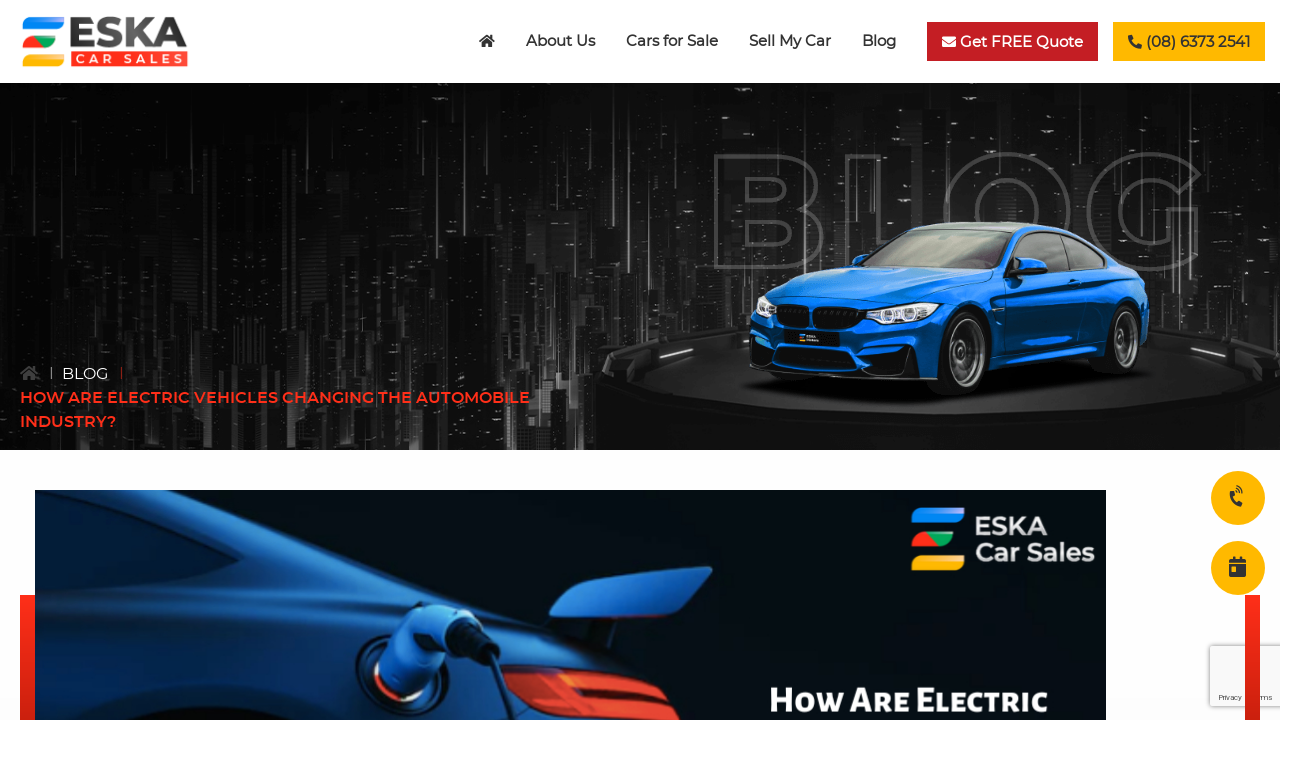

--- FILE ---
content_type: text/html; charset=UTF-8
request_url: https://www.eskacarsales.com.au/blog/how-are-electric-vehicles-changing-the-automobile-industry/
body_size: 10108
content:
<!DOCTYPE html>
<html lang="en-AU">

<head>
    <meta charset="utf-8">
    <meta http-equiv="X-UA-Compatible" content="IE=Edge,chrome=1">
    <meta name="viewport" content="width=device-width, initial-scale=1.0">
    <meta property="og:locale" content="en-AU" />
    <link rel="stylesheet" href="https://pro.fontawesome.com/releases/v5.10.0/css/all.css" integrity="sha384-AYmEC3Yw5cVb3ZcuHtOA93w35dYTsvhLPVnYs9eStHfGJvOvKxVfELGroGkvsg+p" crossorigin="anonymous"/>
    <link rel="stylesheet" href="https://www.eskacarsales.com.au/wp-content/themes/Eska/css/bootstrap.min.css"/>
    <link rel="stylesheet" href="https://www.eskacarsales.com.au/wp-content/themes/Eska/css/owl.carousel.min.css">
    <stylesheet" href="https://www.eskacarsales.com.au/wp-content/themes/Eska/css/owl.theme.default.min.css">
    <link rel="stylesheet" type="text/css" href="https://www.eskacarsales.com.au/wp-content/themes/Eska/css/webslidemenu.css">
    <meta name='robots' content='index, follow, max-image-preview:large, max-snippet:-1, max-video-preview:-1' />

	<!-- This site is optimized with the Yoast SEO plugin v18.9 - https://yoast.com/wordpress/plugins/seo/ -->
	<title>How Are Electric Vehicles Changing The Automobile Industry?</title>
	<meta name="description" content="One change in the automobile industry that cannot be ignored is the increasing popularity of electric vehicles. Read this blog to know more." />
	<link rel="canonical" href="https://www.eskacarsales.com.au/blog/how-are-electric-vehicles-changing-the-automobile-industry/" />
	<meta property="og:locale" content="en_US" />
	<meta property="og:type" content="article" />
	<meta property="og:title" content="How Are Electric Vehicles Changing The Automobile Industry?" />
	<meta property="og:description" content="One change in the automobile industry that cannot be ignored is the increasing popularity of electric vehicles. Read this blog to know more." />
	<meta property="og:url" content="https://www.eskacarsales.com.au/blog/how-are-electric-vehicles-changing-the-automobile-industry/" />
	<meta property="og:site_name" content="Eska Car Sales" />
	<meta property="article:published_time" content="2022-07-18T10:34:18+00:00" />
	<meta property="article:modified_time" content="2025-09-03T10:05:28+00:00" />
	<meta property="og:image" content="https://www.eskacarsales.com.au/wp-content/uploads/2022/07/Add-a-subheading-1.jpg" />
	<meta property="og:image:width" content="1080" />
	<meta property="og:image:height" content="490" />
	<meta property="og:image:type" content="image/jpeg" />
	<meta name="twitter:card" content="summary_large_image" />
	<meta name="twitter:label1" content="Written by" />
	<meta name="twitter:data1" content="Eska Car Sales" />
	<meta name="twitter:label2" content="Est. reading time" />
	<meta name="twitter:data2" content="5 minutes" />
	<script type="application/ld+json" class="yoast-schema-graph">{"@context":"https://schema.org","@graph":[{"@type":"WebSite","@id":"https://www.eskacarsales.com.au/#website","url":"https://www.eskacarsales.com.au/","name":"Eska Car Sales","description":"","potentialAction":[{"@type":"SearchAction","target":{"@type":"EntryPoint","urlTemplate":"https://www.eskacarsales.com.au/?s={search_term_string}"},"query-input":"required name=search_term_string"}],"inLanguage":"en-AU"},{"@type":"ImageObject","inLanguage":"en-AU","@id":"https://www.eskacarsales.com.au/blog/how-are-electric-vehicles-changing-the-automobile-industry/#primaryimage","url":"https://www.eskacarsales.com.au/wp-content/uploads/2022/07/Add-a-subheading-1.jpg","contentUrl":"https://www.eskacarsales.com.au/wp-content/uploads/2022/07/Add-a-subheading-1.jpg","width":1080,"height":490,"caption":"How Are Electric Vehicles Changing The Automobile Industry?"},{"@type":"WebPage","@id":"https://www.eskacarsales.com.au/blog/how-are-electric-vehicles-changing-the-automobile-industry/#webpage","url":"https://www.eskacarsales.com.au/blog/how-are-electric-vehicles-changing-the-automobile-industry/","name":"How Are Electric Vehicles Changing The Automobile Industry?","isPartOf":{"@id":"https://www.eskacarsales.com.au/#website"},"primaryImageOfPage":{"@id":"https://www.eskacarsales.com.au/blog/how-are-electric-vehicles-changing-the-automobile-industry/#primaryimage"},"datePublished":"2022-07-18T10:34:18+00:00","dateModified":"2025-09-03T10:05:28+00:00","author":{"@id":"https://www.eskacarsales.com.au/#/schema/person/34875a4cbfc211e78530a521c1ff2248"},"description":"One change in the automobile industry that cannot be ignored is the increasing popularity of electric vehicles. Read this blog to know more.","breadcrumb":{"@id":"https://www.eskacarsales.com.au/blog/how-are-electric-vehicles-changing-the-automobile-industry/#breadcrumb"},"inLanguage":"en-AU","potentialAction":[{"@type":"ReadAction","target":["https://www.eskacarsales.com.au/blog/how-are-electric-vehicles-changing-the-automobile-industry/"]}]},{"@type":"BreadcrumbList","@id":"https://www.eskacarsales.com.au/blog/how-are-electric-vehicles-changing-the-automobile-industry/#breadcrumb","itemListElement":[{"@type":"ListItem","position":1,"name":"Home","item":"https://www.eskacarsales.com.au/"},{"@type":"ListItem","position":2,"name":"Blog","item":"https://www.eskacarsales.com.au/blog/"},{"@type":"ListItem","position":3,"name":"How Are Electric Vehicles Changing The Automobile Industry?"}]},{"@type":"Person","@id":"https://www.eskacarsales.com.au/#/schema/person/34875a4cbfc211e78530a521c1ff2248","name":"Eska Car Sales","image":{"@type":"ImageObject","inLanguage":"en-AU","@id":"https://www.eskacarsales.com.au/#/schema/person/image/","url":"https://secure.gravatar.com/avatar/734b809441efa202054eb3d24a85ef6e?s=96&d=mm&r=g","contentUrl":"https://secure.gravatar.com/avatar/734b809441efa202054eb3d24a85ef6e?s=96&d=mm&r=g","caption":"Eska Car Sales"},"url":"https://www.eskacarsales.com.au/blog/author/admin/"}]}</script>
	<!-- / Yoast SEO plugin. -->


<link rel='dns-prefetch' href='//www.google.com' />
<link rel='dns-prefetch' href='//s.w.org' />
<link rel="alternate" type="application/rss+xml" title="Eska Car Sales &raquo; Feed" href="https://www.eskacarsales.com.au/feed/" />
<link rel="alternate" type="application/rss+xml" title="Eska Car Sales &raquo; Comments Feed" href="https://www.eskacarsales.com.au/comments/feed/" />
		<script>
			window._wpemojiSettings = {"baseUrl":"https:\/\/s.w.org\/images\/core\/emoji\/13.1.0\/72x72\/","ext":".png","svgUrl":"https:\/\/s.w.org\/images\/core\/emoji\/13.1.0\/svg\/","svgExt":".svg","source":{"concatemoji":"https:\/\/www.eskacarsales.com.au\/wp-includes\/js\/wp-emoji-release.min.js?ver=5.8.1"}};
			!function(e,a,t){var n,r,o,i=a.createElement("canvas"),p=i.getContext&&i.getContext("2d");function s(e,t){var a=String.fromCharCode;p.clearRect(0,0,i.width,i.height),p.fillText(a.apply(this,e),0,0);e=i.toDataURL();return p.clearRect(0,0,i.width,i.height),p.fillText(a.apply(this,t),0,0),e===i.toDataURL()}function c(e){var t=a.createElement("script");t.src=e,t.defer=t.type="text/javascript",a.getElementsByTagName("head")[0].appendChild(t)}for(o=Array("flag","emoji"),t.supports={everything:!0,everythingExceptFlag:!0},r=0;r<o.length;r++)t.supports[o[r]]=function(e){if(!p||!p.fillText)return!1;switch(p.textBaseline="top",p.font="600 32px Arial",e){case"flag":return s([127987,65039,8205,9895,65039],[127987,65039,8203,9895,65039])?!1:!s([55356,56826,55356,56819],[55356,56826,8203,55356,56819])&&!s([55356,57332,56128,56423,56128,56418,56128,56421,56128,56430,56128,56423,56128,56447],[55356,57332,8203,56128,56423,8203,56128,56418,8203,56128,56421,8203,56128,56430,8203,56128,56423,8203,56128,56447]);case"emoji":return!s([10084,65039,8205,55357,56613],[10084,65039,8203,55357,56613])}return!1}(o[r]),t.supports.everything=t.supports.everything&&t.supports[o[r]],"flag"!==o[r]&&(t.supports.everythingExceptFlag=t.supports.everythingExceptFlag&&t.supports[o[r]]);t.supports.everythingExceptFlag=t.supports.everythingExceptFlag&&!t.supports.flag,t.DOMReady=!1,t.readyCallback=function(){t.DOMReady=!0},t.supports.everything||(n=function(){t.readyCallback()},a.addEventListener?(a.addEventListener("DOMContentLoaded",n,!1),e.addEventListener("load",n,!1)):(e.attachEvent("onload",n),a.attachEvent("onreadystatechange",function(){"complete"===a.readyState&&t.readyCallback()})),(n=t.source||{}).concatemoji?c(n.concatemoji):n.wpemoji&&n.twemoji&&(c(n.twemoji),c(n.wpemoji)))}(window,document,window._wpemojiSettings);
		</script>
		<style>
img.wp-smiley,
img.emoji {
	display: inline !important;
	border: none !important;
	box-shadow: none !important;
	height: 1em !important;
	width: 1em !important;
	margin: 0 .07em !important;
	vertical-align: -0.1em !important;
	background: none !important;
	padding: 0 !important;
}
</style>
	<link rel='stylesheet' id='contact-form-7-css'  href='https://www.eskacarsales.com.au/wp-content/plugins/contact-form-7/includes/css/styles.css?ver=5.5.6.1' media='all' />
<link rel='stylesheet' id='twentytwenty-style-css'  href='https://www.eskacarsales.com.au/wp-content/themes/Eska/style.css?ver=1.7' media='all' />
<script src='https://www.eskacarsales.com.au/wp-includes/js/jquery/jquery.min.js?ver=3.6.0' id='jquery-core-js'></script>
<script src='https://www.eskacarsales.com.au/wp-includes/js/jquery/jquery-migrate.min.js?ver=3.3.2' id='jquery-migrate-js'></script>
<script id='cf7rl-redirect_method-js-extra'>
var cf7rl_ajax_object = {"cf7rl_ajax_url":"https:\/\/www.eskacarsales.com.au\/wp-admin\/admin-ajax.php","cf7rl_forms":"[\"|457|thank||0|\",\"|239|url|https:\\\/\\\/www.eskacarsales.com.au\\\/thank-you\\\/|0|\"]"};
</script>
<script src='https://www.eskacarsales.com.au/wp-content/plugins/cf7-redirect-thank-you-page/includes/../assets/js/redirect_method.js' id='cf7rl-redirect_method-js'></script>
<script src='https://www.eskacarsales.com.au/wp-content/themes/Eska/assets/js/index.js?ver=1.7' id='twentytwenty-js-js' async></script>
<link rel="https://api.w.org/" href="https://www.eskacarsales.com.au/wp-json/" /><link rel="alternate" type="application/json" href="https://www.eskacarsales.com.au/wp-json/wp/v2/posts/421" /><link rel="EditURI" type="application/rsd+xml" title="RSD" href="https://www.eskacarsales.com.au/xmlrpc.php?rsd" />
<link rel="wlwmanifest" type="application/wlwmanifest+xml" href="https://www.eskacarsales.com.au/wp-includes/wlwmanifest.xml" /> 
<meta name="generator" content="WordPress 5.8.1" />
<link rel='shortlink' href='https://www.eskacarsales.com.au/?p=421' />
<link rel="alternate" type="application/json+oembed" href="https://www.eskacarsales.com.au/wp-json/oembed/1.0/embed?url=https%3A%2F%2Fwww.eskacarsales.com.au%2Fblog%2Fhow-are-electric-vehicles-changing-the-automobile-industry%2F" />
<link rel="alternate" type="text/xml+oembed" href="https://www.eskacarsales.com.au/wp-json/oembed/1.0/embed?url=https%3A%2F%2Fwww.eskacarsales.com.au%2Fblog%2Fhow-are-electric-vehicles-changing-the-automobile-industry%2F&#038;format=xml" />
	<script>document.documentElement.className = document.documentElement.className.replace( 'no-js', 'js' );</script>
	<style>.recentcomments a{display:inline !important;padding:0 !important;margin:0 !important;}</style><link rel="icon" href="https://www.eskacarsales.com.au/wp-content/uploads/2021/09/32-01.png" sizes="32x32" />
<link rel="icon" href="https://www.eskacarsales.com.au/wp-content/uploads/2021/09/32-01.png" sizes="192x192" />
<link rel="apple-touch-icon" href="https://www.eskacarsales.com.au/wp-content/uploads/2021/09/32-01.png" />
<meta name="msapplication-TileImage" content="https://www.eskacarsales.com.au/wp-content/uploads/2021/09/32-01.png" />
    <link rel="stylesheet" media="all" href="https://www.eskacarsales.com.au/wp-content/themes/Eska/css/responsive.css"/>

    <!-- Google Tag Manager -->
    <script>(function(w,d,s,l,i){w[l]=w[l]||[];w[l].push({'gtm.start':
    new Date().getTime(),event:'gtm.js'});var f=d.getElementsByTagName(s)[0],
    j=d.createElement(s),dl=l!='dataLayer'?'&l='+l:'';j.async=true;j.src=
    'https://www.googletagmanager.com/gtm.js?id='+i+dl;f.parentNode.insertBefore(j,f);
    })(window,document,'script','dataLayer','GTM-KPMR6FX');</script>
    <!-- End Google Tag Manager -->

    <script type='application/ld+json'> 
{
  "@context": "http://www.schema.org",
  "@type": "AutoDealer",
  "name": "Eska Car Sales",
  "url": "https://www.eskacarsales.com.au/",
  "sameAs": [
    "https://www.instagram.com/eskacarsalesau/",
    "https://www.facebook.com/eskamotorsau/"
  ],
  "logo": "https://www.eskacarsales.com.au/wp-content/uploads/2021/09/ESKA-Motors-Logo_Final-02.png",
  "description": "Eska Car Sales is a leading name in buying and selling used cars in Perth. At Eska Car Sales, every vehicle goes through a quality check by our experts to give you a smooth driving experience. Call us to sell your old car or find your ideal car today!",
  "email" :"sales@eskacarsales.com.au",
  "address": {
    "@type": "PostalAddress",
    "streetAddress": "Unit-12, 230 Railway Parade",
    "addressLocality": "Cannington",
    "addressRegion": "WA",
    "postalCode": "6107",
    "addressCountry": "Australia"
  },
  "geo": {
    "@type": "GeoCoordinates",
    "latitude": "-32.0129449",
    "longitude": "115.943179"
  },
  "hasMap": "https://goo.gl/maps/6iXMeEoHd1dosoDy5",
  "openingHours": "Mo, Tu, We, Th, Fr, Sa, Su 07:00-19:00",
  "contactPoint": {
    "@type": "ContactPoint",
    "telephone": "(08) 6373 2541"
  }
}
 </script>



    

</head>
<body class="post-template-default single single-post postid-421 single-format-standard wp-custom-logo wp-embed-responsive singular enable-search-modal has-post-thumbnail has-single-pagination showing-comments show-avatars footer-top-visible">
    <!-- Google Tag Manager (noscript) -->
<noscript><iframe src="https://www.googletagmanager.com/ns.html?id=GTM-KPMR6FX"
height="0" width="0" style="display:none;visibility:hidden"></iframe></noscript>
<!-- End Google Tag Manager (noscript) -->

    <div class="page-wrapper">
        
        <!--header start !-->
        <header class="header-sec">
                <navbar>
                   <div class="wsmenucontainer">
              
                        <!-- mobile top header start -->
                            <div class="header-topline">	
                            <div class="container">
                                <div class="row"> 
                                <div class="col-6 text-center">
                                    <a class="numberbtnmobile" href="tel:(08) 6373 2541"><i class="fas fa-phone-volume"></i> (08) 6373 2541</a>
                                </div>	 
                                <div class="col-6 text-center">
                                    <a class="appointmentbtnmobile" href="https://www.eskacarsales.com.au/contact-us/"><i class="fas fa-envelope"></i> Appointment</a>
                                </div>
                                </div>
                            </div> 
                            </div> 
                        <!-- mobile top header end -->

                        <!-- Mobile Header -->
                        <div class="wsmobileheader clearfix">
                            <span class="smllogo"><a href="https://www.eskacarsales.com.au"><img src="https://www.eskacarsales.com.au/wp-content/uploads/2023/02/eska_car_sales.png" alt="Eska Car Sales"></a></span>
                          <a id="wsnavtoggle" class="wsanimated-arrow"><span></span></a>
                        </div>
                        <!-- Mobile Header -->
              
                        <div class="headerfull">
                            <div class="container">
                                <div class="wsmain clearfix">
                                    <div class="smllogo"><a href="https://www.eskacarsales.com.au"><img src="https://www.eskacarsales.com.au/wp-content/uploads/2023/02/eska_car_sales.png" alt="Eska Car Sales"></a></div>
                                    <nav class="wsmenu clearfix"><div class="overlapblackbg"></div><div class="overlapblackbg"></div>
                                    <ul class="wsmenu-list">
                    
                                
                                        <li id="menu-item-12" class="menu-item menu-item-type-post_type menu-item-object-page menu-item-home menu-item-12"><a href="https://www.eskacarsales.com.au/"><i class="fas fa-home"></i></a></li>
<li id="menu-item-169" class="menu-item menu-item-type-post_type menu-item-object-page menu-item-169"><a href="https://www.eskacarsales.com.au/about-us/">About Us</a></li>
<li id="menu-item-143" class="menu-item menu-item-type-post_type menu-item-object-page menu-item-has-children menu-item-143"><a href="https://www.eskacarsales.com.au/buy-used-car-perth/">Cars for Sale</a><span class="icon"></span>
<ul class="sub-menu">
	<li id="menu-item-665" class="menu-item menu-item-type-post_type menu-item-object-page menu-item-665"><a href="https://www.eskacarsales.com.au/used-ford-cars-for-sale/">Ford</a></li>
	<li id="menu-item-662" class="menu-item menu-item-type-post_type menu-item-object-page menu-item-662"><a href="https://www.eskacarsales.com.au/used-holden-cars-for-sale/">Holden</a></li>
	<li id="menu-item-661" class="menu-item menu-item-type-post_type menu-item-object-page menu-item-661"><a href="https://www.eskacarsales.com.au/used-honda-cars-for-sale/">Honda</a></li>
	<li id="menu-item-666" class="menu-item menu-item-type-post_type menu-item-object-page menu-item-666"><a href="https://www.eskacarsales.com.au/used-hyundai-cars-for-sale/">Hyundai</a></li>
	<li id="menu-item-660" class="menu-item menu-item-type-post_type menu-item-object-page menu-item-660"><a href="https://www.eskacarsales.com.au/used-kia-cars-for-sale/">Kia</a></li>
	<li id="menu-item-667" class="menu-item menu-item-type-post_type menu-item-object-page menu-item-667"><a href="https://www.eskacarsales.com.au/used-mercedes-benz-cars-for-sale/">Mercedes-Benz</a></li>
	<li id="menu-item-659" class="menu-item menu-item-type-post_type menu-item-object-page menu-item-659"><a href="https://www.eskacarsales.com.au/used-mitsubishi-cars-for-sale/">Mitsubishi</a></li>
	<li id="menu-item-664" class="menu-item menu-item-type-post_type menu-item-object-page menu-item-664"><a href="https://www.eskacarsales.com.au/used-nissan-cars-for-sale/">Nissan</a></li>
	<li id="menu-item-658" class="menu-item menu-item-type-post_type menu-item-object-page menu-item-658"><a href="https://www.eskacarsales.com.au/used-range-rover-cars-for-sale/">Range Rover</a></li>
	<li id="menu-item-657" class="menu-item menu-item-type-post_type menu-item-object-page menu-item-657"><a href="https://www.eskacarsales.com.au/used-subaru-cars-for-sale/">Subaru</a></li>
	<li id="menu-item-656" class="menu-item menu-item-type-post_type menu-item-object-page menu-item-656"><a href="https://www.eskacarsales.com.au/used-suzuki-cars-for-sale/">Suzuki</a></li>
	<li id="menu-item-668" class="menu-item menu-item-type-post_type menu-item-object-page menu-item-668"><a href="https://www.eskacarsales.com.au/used-toyota-cars-for-sale/">Toyota</a></li>
	<li id="menu-item-663" class="menu-item menu-item-type-post_type menu-item-object-page menu-item-663"><a href="https://www.eskacarsales.com.au/used-volkswagen-cars-for-sale/">Volkswagen</a></li>
</ul>
</li>
<li id="menu-item-129" class="menu-item menu-item-type-post_type menu-item-object-page menu-item-129"><a href="https://www.eskacarsales.com.au/sell-my-car-perth/">Sell My Car</a></li>
<li id="menu-item-127" class="menu-item menu-item-type-post_type menu-item-object-page current_page_parent menu-item-127"><a href="https://www.eskacarsales.com.au/blog/">Blog</a></li>
<li id="menu-item-128" class="header_enquiry menu-item menu-item-type-post_type menu-item-object-page menu-item-128"><a href="https://www.eskacarsales.com.au/contact-us/"><i class="fas fa-envelope"></i> Get FREE Quote</a></li>
<li id="menu-item-256" class="header_call menu-item menu-item-type-custom menu-item-object-custom menu-item-256"><a href="tel:0863732541"><i class="fa fa-phone fa-flip-horizontal"></i> (08) 6373 2541</a></li>
                    
                                        
                                    </ul>
                                    </nav>
                                </div>
                            </div>
                        </div>
                   </div>
                </navbar>
        </header>     
        <!-- header end!-->
        <!--header-banner!-->
        <div class="header-banner blog-banner">
            <div class="container">
                <div class="row">
                    <div class="col-lg-6 col-12">
                        <div class="breadcrumbs">
                            <ul class="list-inline">
                                <li><a href="https://www.eskacarsales.com.au"><i class="fas fa-home"></i></a></li>
                                <li><a href="https://www.eskacarsales.com.au/blog">Blog</a></li>
                                <li class="active"><a>How Are Electric Vehicles Changing The Automobile Industry?</a></li>
                            </ul>
                        </div>
                    </div>
                    <div class="col-lg-6 col-12">
                        <div class="banner-image">
                            <img src="https://www.eskacarsales.com.au/wp-content/themes/Eska/images/blue.png" class="img-fluid" alt="car">
                        </div>
                    </div>
                </div>
            </div>
        </div>
        <!--header-banner!--> 


        <!--blog-page!-->
        <div class="blog-page blog-inner">
            <div class="container">
                <div class="row">
                    <div class="col-12 inner-blog">
                        <div class="blog-block ">
                            <div class="blog-page-area category">
                                <img src="https://www.eskacarsales.com.au/wp-content/uploads/2022/07/Add-a-subheading-1.jpg" class="img-fluid" alt="blog">
                            </div>
                            <div class="circle-img">
                                <img src="https://www.eskacarsales.com.au/wp-content/themes/Eska/images/Cricle-red.png" class="img-fluid" alt="circle">
                            </div>
                        </div>
                                                <div class="blog-inner-area">
                            <div class="about-car">
                                <div class="head"><h1>How Are Electric Vehicles Changing The Automobile Industry?</h1></div>
                                <ul>
                                    <li><i class="far fa-calendar-alt"></i>July 18, 2022</li>
                                                                        <li><i class="fas fa-user"></i>Eska Car Sales</li>
                                    <li>
                                    <i class="fas fa-cabinet-filing"></i>Automobile                                    </li>
                                </ul>
                            </div>
                            <div class="blog-inner-content">
                                <div class="inner-content">
                                    

                                    <p>Depending on public transport is not always a good solution when you have a busy schedule. In fact, today’s modern life will be difficult without a car. The demand for a car is increasing at a rapid speed, whether it is a brand new car or <a href="https://www.eskacarsales.com.au/"><strong>second hand cars for sale</strong></a>.</p>
<p>One change in the automobile industry that cannot be ignored is the increasing popularity of electric vehicles. The traditional combustion engine based cars are quickly becoming outdated.</p>
<p>Electric cars are gaining popularity all over the world and Australia is not an exception in this case. Electric vehicle companies are launching new models from time to time to meet the demands of increasing customers. In Australia, it is easy to find electric cars for sale and get one within your budget.</p>
<h2>What Are Electric Vehicles?</h2>
<p>Electric vehicle (EV) also known as battery electric vehicle (BEV) runs with the help of one or more electric motors that use batteries to supply power.</p>
<p>The batteries need to be charged by plugging the vehicle into an electric power source from time to time. There are many <a href="https://www.eskacarsales.com.au/blog/top-ev-charging-station-companies-in-australia/"><strong>electric car charging stations in Australia</strong></a> where you can easily charge an electric car. You can even install a charging counter at your home, office or parking lot.</p>
<h2>Popularity of Electrical Vehicles</h2>
<p>Auto experts believe that sales of electric cars will soon surpass the sales of traditional petrol and diesel based cars. There are many reasons behind the popularity of electric vehicles in the automobile industry.</p>
<h3>Here Are Some of The Most Prominent Reasons:</h3>
<ul>
<li>The running cost of an electric vehicle is less as compared to petrol or diesel based vehicle. Electric vehicles use electricity to charge their batteries; hence no need to spend a lot of money on petrol or diesel. The price of petrol and diesel are increasing day by day.</li>
<li>Electric vehicles have very low maintenance costs due to very few moving parts as compared to an internal combustion vehicle. As there is no need for frequent servicing, the annual maintenance cost is very affordable.</li>
<li>Registration fees and road tax on buying an electric vehicle is less as compared to petrol or diesel vehicles. This definitely helps you save money.</li>
<li>Electric vehicles are good for the environment as they do not cause any harmful emissions, which is a common problem in petrol or diesel vehicles. The shift to electric vehicles will result in large emissions reductions.</li>
<li>Electric Vehicles are easy to drive as they don’t have gears or any complicated controls. You just need to know as how to accelerate, brake, and steer and you are ready to drive your electric car.</li>
<li>For a diesel or petrol car, you need to travel to the fuel station to fill the tank, but this is not the case with electric cars. You can get a home charger and simply plug in your vehicle for a few hours to get it fully charged. Also, electric car charging stations in Australia are in abundance.</li>
<li>Electric vehicles do not cause any noise pollution as there is no engine under the hood. The electric motor does not produce any sound. However, manufacturers add false sounds to warn pedestrians. Also, such vehicles help reduce air pollution to a great extent.</li>
<li>Electric vehicle companies are coming up with new models and hence consumers do not have to compromise on models, technologies, and brands.</li>
<li>Just like the models and brands, electric car charging stations in Australia can easily found. This helps consumers to charge their vehicles whenever they want.</li>
<li>Electric cars are the preferred choice of many governments and companies. Therefore, many governments provide incentives to make electric cars more competitive. The incentives help to attract more customers.</li>
</ul>
<h3>Sales of Electric Cars in Australia</h3>
<p>Looking at the merits of driving an electric vehicle, more and more people are interested in investing in one. In fact, the number of sales of electric vehicles in Australia has seen a huge growth after the incentives introduced by state governments to support their uptake.</p>
<p>As per record, there were 20,665 Electric Vehicles sales in 2021 in Australia, which was much more than the 6,900 sold in 2020. Sales of electric vehicles now make up 1.95% of the new car market. In 2022, 7618 electric vehicles were sold in the first four months only by the automobile industry.</p>
<p>Worldwide around 6.6 million electric vehicles were sold in 2021. By the end of 2022, a new record will be made. China and the USA are the top countries where people prefer buying electric vehicles rather than commercial ones. Not just sedans or SUVs, in these countries consumers are showing interest in the electric vehicle market for pickup trucks and vans too.</p>
<h3>Top Electric Vehicles in Australia</h3>
<p>To suit the needs, tastes, and budget of different buyers, more electric vehicles companies are coming up with cheap and affordable EVs. Some electric vehicle companies that are ruling the Australian market are Tesla, Hyundai, Nissan, Mercedes and Volvo.</p>
<p>As of April 2022, there are 65 electric vehicle models available in Australia. Out of these 65 variants, 28 models are plug-in hybrid electric vehicles (PHEVs), and the remaining 37 are battery electric vehicles (BEVs, or EVs).</p>
<h4><strong>In 2022, the top-selling EV models in Australia are:</strong></h4>
<ul>
<li>Tesla Model 3</li>
<li>Hyundai Kona Electric</li>
<li>Mercedes-Benz EQA</li>
<li>Hyundai Ioniq Electric</li>
<li>Volvo XC40 Recharge Pure Electric</li>
<li>Porsche Taycan</li>
<li>Mercedes-Benz EQC</li>
<li>Polestar 2</li>
<li>Kia EV6</li>
<li>Hyundai Ioniq 5</li>
<li>Nissan Leaf</li>
<li>BMW iX3</li>
<li>MG ZS EV</li>
<li>Kia Niro EV</li>
</ul>
<p>Top electric vehicles industry are coming up with more models to hit the market in the coming months.</p>
<h2>Final Thoughts</h2>
<p>Consumers have become conscious about the environment. Therefore, they are ready to do any small thing that can have a huge impact on society. This is why people are looking for electric cars for sale as these cars are good for the overall environment.</p>
<p>If buying a brand new car is not within your budget, you can always go for a second hand car. You can find many second hand cars for sale in Australia, just do your research properly and you can soon drive your dream car. There are many <a href="https://www.eskacarsales.com.au/buy-used-car-perth/"><strong>used cars for sale in Perth Australia</strong></a> to meet the demands of different buyers.</p>
<p>Set your budget, search for a reputed car dealer and you will be amazed by the deal.</p>

                                    
                                </div>
                                <div class="blog-inner-bottom">
                                     <div class="row">
                                             
                                        <div class="col-md-6 col-12">
                                                                                        <div class="block left">
                                                <div class="about-car">
                                                    <a href="https://www.eskacarsales.com.au/blog/right-ways-to-maintain-your-car-for-the-long-run/" class="head"><p>Right Ways To Maintain Your Car For The Long Run</p></a>
                                                    <ul>
                                                        <li><i class="far fa-calendar-alt"></i>July 12, 2022</li>
                                                                                                                <li><i class="fas fa-user"></i>Eska Car Sales</li>
                                                    </ul>

                                                </div>
                                            </div>
                                                                                </div>
                                                                                <div class="col-md-6 col-12">
                                                                                        <div class="block f-right">
                                                <div class="about-car">
                                                    <a href="https://www.eskacarsales.com.au/blog/tips-to-increase-used-car-mileage/" class="head"><p>Used Car Mileage: Tips To Increase It</p></a>
                                                    <ul>
                                                        <li><i class="far fa-calendar-alt"></i>July 26, 2022</li>
                                                                                                                <li><i class="fas fa-user"></i>Eska Car Sales</li>
                                                    </ul>
                                           
                                                </div>
                                            </div> 
                                                                                    </div>
                                     </div>
                                </div>
                            </div>                      

                        </div>
                    </div>
                </div>
            </div>
        </div>
        <!--blog-page!-->



        <!--footer!-->
        <footer>
            <div class="container">
                
                 <!--map!-->
                 <div class="map">
                    <div class="container">
                        <div class="col-12">
                            <div class="map-img">
                                <a href="https://goo.gl/maps/Rz5GswKck66tHMS98" target="_blank" rel="nofollow">
                                    <img src="https://www.eskacarsales.com.au/wp-content/themes/Eska/images/map.png" class="img-fluid" alt="map">
                                </a>     
                                <div class="map-car">
                                    <img src="https://www.eskacarsales.com.au/wp-content/themes/Eska/images/map-car.png" class="img-fluid" alt="map">
                                </div>
                            </div>
                            
                        </div>
                    </div>
                </div>
                <!--map!-->

                <div class="footer-main">
                    <div class="row">
                                                <div class="column first">
                            <div class="f-about f-logo">
                                <a href="https://www.eskacarsales.com.au"><img src="https://www.eskacarsales.com.au/wp-content/uploads/2023/02/eska_car_sales.png" class="img-fluid" alt="logo"></a>
                            </div>
                            <div class="social-area">
                                <div class="f-head"><p>Find us on Social Media</p></div>
                                <ul class="social">
                                                                         <li><a href="https://www.facebook.com/eskamotorsau/" target="_blank" rel="nofollow"><i class="fab fa-facebook-f"></i></a></li>
                                                                    
                                    <li><a href="https://www.instagram.com/eskacarsalesau/"target="_blank" rel="nofollow"><i class="fab fa-instagram"></i></a></li>
                                                                     </ul>
                            </div>
                        </div>

                        <div class="column second">
                            <div class="f-head"><p>Business Hours</p></div>
                            <div class="f-content">
                                <p><p>Opening Days :<br> 
Monday to Sunday – 7 AM to 7 PM
</p>                                </p>
                            </div>
                            <div class="licencebox f-content">
                                <p><strong>Licence Number:</strong> MD29387</p>
                            </div>
                        </div>
                        <div class="column third">
                            <div class="f-head"><p>Contact Us</p></div>
                            <div class="f-content">
                                <ul>
                                    <li><a href="tel:(08)63732541"><i class="fas fa-phone-alt"></i>(08) 6373 2541</a></li>
                                    <li><a href="mailto:sales@eskacarsales.com.au"><i class="fas fa-envelope"></i>sales@eskacarsales.com.au</a></li>
                                    <li><a href="https://goo.gl/maps/Rz5GswKck66tHMS98" target="_blank" rel="nofollow"><i class="fas fa-map-marker-alt"></i>Unit-12, 200 Railway Parade, Cannington, WA 6107</a></li>
                                </ul>
                            </div>
                        </div>
                                            </div>
                </div>
            </div>
            <div class="footer-bottom">
                <div class="container">
                    <div class="row">
                        <div class="col-12">
                            <div class="text-center">
                                <p> Copyrights © ESKA CAR SALES 2025</p>
                            </div>
                        </div>
                    </div>
                </div>
            </div>
        </footer>
        <!--footer!-->

        
       <!--  <div style="display: none;" class="c-sticky-sidenav-holder mobilesticky">
            <div class="c-sticky-help"> <a href="#">Inquire Now</a> </div>
            <div class="c-sticky-apply"> <a href="#">Call Us Now</a> </div>
            <div class="c-back-to-top hidden-lg hidden-md">
             <a id="back2Top" title="Back to top" href="#" style="display: block;">></a>
            </div>
        </div> -->

    </div>
    <!--page!---->

</body>
<div class="footerrighticonbtn">

      <div class="back-phone">
        <a href="tel:(08)63732541"><i class="fas fa-phone-volume"></i></a>
        <div class="fixmobile-appointment"><a href="tel:(08)63732541">(08) 6373 2541</a></div>
      </div>

      <div class="back-appointment">
        <a href="https://www.eskacarsales.com.au/contact-us/" class="appointment">
            <i class="fas fa-calendar-day"></i>
        </a>
        <div class="fixmobile-appointment"><a href="https://www.eskacarsales.com.au/contact-us/">Get a Quote</a></div>
      </div>
     
      <div class="back-to-top">
        <a href="#top"><i class="fas fa-chevron-right"></i></a>
      </div>
</div>
 <script type="text/javascript" src="https://www.eskacarsales.com.au/wp-content/themes/Eska/js/jquery.min.js"></script>
 <script type="text/javascript" src="https://www.eskacarsales.com.au/wp-content/themes/Eska/js/bootstrap.bundle.min.js"></script>
 <script type="text/javascript" src="https://www.eskacarsales.com.au/wp-content/themes/Eska/js/webslidemenu.js"></script>
 <script type="text/javascript" src="https://www.eskacarsales.com.au/wp-content/themes/Eska/js/owl.carousel.js"></script>
 <script type="text/javascript" src='https://www.eskacarsales.com.au/wp-content/themes/Eska/js/jquery.validate.min.js'></script>
 <script type="text/javascript" src="https://www.eskacarsales.com.au/wp-content/themes/Eska/js/custom.js"></script>
 <script src='https://www.eskacarsales.com.au/wp-includes/js/dist/vendor/regenerator-runtime.min.js?ver=0.13.7' id='regenerator-runtime-js'></script>
<script src='https://www.eskacarsales.com.au/wp-includes/js/dist/vendor/wp-polyfill.min.js?ver=3.15.0' id='wp-polyfill-js'></script>
<script id='contact-form-7-js-extra'>
var wpcf7 = {"api":{"root":"https:\/\/www.eskacarsales.com.au\/wp-json\/","namespace":"contact-form-7\/v1"}};
</script>
<script src='https://www.eskacarsales.com.au/wp-content/plugins/contact-form-7/includes/js/index.js?ver=5.5.6.1' id='contact-form-7-js'></script>
<script src='https://www.google.com/recaptcha/api.js?render=6LfXCacqAAAAALkUbcybeK_a7pD6MsRtG-4wnw3B&#038;ver=3.0' id='google-recaptcha-js'></script>
<script id='wpcf7-recaptcha-js-extra'>
var wpcf7_recaptcha = {"sitekey":"6LfXCacqAAAAALkUbcybeK_a7pD6MsRtG-4wnw3B","actions":{"homepage":"homepage","contactform":"contactform"}};
</script>
<script src='https://www.eskacarsales.com.au/wp-content/plugins/contact-form-7/modules/recaptcha/index.js?ver=5.5.6.1' id='wpcf7-recaptcha-js'></script>
<script src='https://www.eskacarsales.com.au/wp-includes/js/wp-embed.min.js?ver=5.8.1' id='wp-embed-js'></script>
	<script>
	/(trident|msie)/i.test(navigator.userAgent)&&document.getElementById&&window.addEventListener&&window.addEventListener("hashchange",function(){var t,e=location.hash.substring(1);/^[A-z0-9_-]+$/.test(e)&&(t=document.getElementById(e))&&(/^(?:a|select|input|button|textarea)$/i.test(t.tagName)||(t.tabIndex=-1),t.focus())},!1);
	</script>
	 <script>
    document.addEventListener( 'wpcf7mailsent', function( event ) {
      location = 'https://www.eskacarsales.com.au/thank-you/';
    }, false );
</script>
</body>
</html>

--- FILE ---
content_type: text/html; charset=utf-8
request_url: https://www.google.com/recaptcha/api2/anchor?ar=1&k=6LfXCacqAAAAALkUbcybeK_a7pD6MsRtG-4wnw3B&co=aHR0cHM6Ly93d3cuZXNrYWNhcnNhbGVzLmNvbS5hdTo0NDM.&hl=en&v=7gg7H51Q-naNfhmCP3_R47ho&size=invisible&anchor-ms=20000&execute-ms=30000&cb=k7tbg1sk1r03
body_size: 49322
content:
<!DOCTYPE HTML><html dir="ltr" lang="en"><head><meta http-equiv="Content-Type" content="text/html; charset=UTF-8">
<meta http-equiv="X-UA-Compatible" content="IE=edge">
<title>reCAPTCHA</title>
<style type="text/css">
/* cyrillic-ext */
@font-face {
  font-family: 'Roboto';
  font-style: normal;
  font-weight: 400;
  font-stretch: 100%;
  src: url(//fonts.gstatic.com/s/roboto/v48/KFO7CnqEu92Fr1ME7kSn66aGLdTylUAMa3GUBHMdazTgWw.woff2) format('woff2');
  unicode-range: U+0460-052F, U+1C80-1C8A, U+20B4, U+2DE0-2DFF, U+A640-A69F, U+FE2E-FE2F;
}
/* cyrillic */
@font-face {
  font-family: 'Roboto';
  font-style: normal;
  font-weight: 400;
  font-stretch: 100%;
  src: url(//fonts.gstatic.com/s/roboto/v48/KFO7CnqEu92Fr1ME7kSn66aGLdTylUAMa3iUBHMdazTgWw.woff2) format('woff2');
  unicode-range: U+0301, U+0400-045F, U+0490-0491, U+04B0-04B1, U+2116;
}
/* greek-ext */
@font-face {
  font-family: 'Roboto';
  font-style: normal;
  font-weight: 400;
  font-stretch: 100%;
  src: url(//fonts.gstatic.com/s/roboto/v48/KFO7CnqEu92Fr1ME7kSn66aGLdTylUAMa3CUBHMdazTgWw.woff2) format('woff2');
  unicode-range: U+1F00-1FFF;
}
/* greek */
@font-face {
  font-family: 'Roboto';
  font-style: normal;
  font-weight: 400;
  font-stretch: 100%;
  src: url(//fonts.gstatic.com/s/roboto/v48/KFO7CnqEu92Fr1ME7kSn66aGLdTylUAMa3-UBHMdazTgWw.woff2) format('woff2');
  unicode-range: U+0370-0377, U+037A-037F, U+0384-038A, U+038C, U+038E-03A1, U+03A3-03FF;
}
/* math */
@font-face {
  font-family: 'Roboto';
  font-style: normal;
  font-weight: 400;
  font-stretch: 100%;
  src: url(//fonts.gstatic.com/s/roboto/v48/KFO7CnqEu92Fr1ME7kSn66aGLdTylUAMawCUBHMdazTgWw.woff2) format('woff2');
  unicode-range: U+0302-0303, U+0305, U+0307-0308, U+0310, U+0312, U+0315, U+031A, U+0326-0327, U+032C, U+032F-0330, U+0332-0333, U+0338, U+033A, U+0346, U+034D, U+0391-03A1, U+03A3-03A9, U+03B1-03C9, U+03D1, U+03D5-03D6, U+03F0-03F1, U+03F4-03F5, U+2016-2017, U+2034-2038, U+203C, U+2040, U+2043, U+2047, U+2050, U+2057, U+205F, U+2070-2071, U+2074-208E, U+2090-209C, U+20D0-20DC, U+20E1, U+20E5-20EF, U+2100-2112, U+2114-2115, U+2117-2121, U+2123-214F, U+2190, U+2192, U+2194-21AE, U+21B0-21E5, U+21F1-21F2, U+21F4-2211, U+2213-2214, U+2216-22FF, U+2308-230B, U+2310, U+2319, U+231C-2321, U+2336-237A, U+237C, U+2395, U+239B-23B7, U+23D0, U+23DC-23E1, U+2474-2475, U+25AF, U+25B3, U+25B7, U+25BD, U+25C1, U+25CA, U+25CC, U+25FB, U+266D-266F, U+27C0-27FF, U+2900-2AFF, U+2B0E-2B11, U+2B30-2B4C, U+2BFE, U+3030, U+FF5B, U+FF5D, U+1D400-1D7FF, U+1EE00-1EEFF;
}
/* symbols */
@font-face {
  font-family: 'Roboto';
  font-style: normal;
  font-weight: 400;
  font-stretch: 100%;
  src: url(//fonts.gstatic.com/s/roboto/v48/KFO7CnqEu92Fr1ME7kSn66aGLdTylUAMaxKUBHMdazTgWw.woff2) format('woff2');
  unicode-range: U+0001-000C, U+000E-001F, U+007F-009F, U+20DD-20E0, U+20E2-20E4, U+2150-218F, U+2190, U+2192, U+2194-2199, U+21AF, U+21E6-21F0, U+21F3, U+2218-2219, U+2299, U+22C4-22C6, U+2300-243F, U+2440-244A, U+2460-24FF, U+25A0-27BF, U+2800-28FF, U+2921-2922, U+2981, U+29BF, U+29EB, U+2B00-2BFF, U+4DC0-4DFF, U+FFF9-FFFB, U+10140-1018E, U+10190-1019C, U+101A0, U+101D0-101FD, U+102E0-102FB, U+10E60-10E7E, U+1D2C0-1D2D3, U+1D2E0-1D37F, U+1F000-1F0FF, U+1F100-1F1AD, U+1F1E6-1F1FF, U+1F30D-1F30F, U+1F315, U+1F31C, U+1F31E, U+1F320-1F32C, U+1F336, U+1F378, U+1F37D, U+1F382, U+1F393-1F39F, U+1F3A7-1F3A8, U+1F3AC-1F3AF, U+1F3C2, U+1F3C4-1F3C6, U+1F3CA-1F3CE, U+1F3D4-1F3E0, U+1F3ED, U+1F3F1-1F3F3, U+1F3F5-1F3F7, U+1F408, U+1F415, U+1F41F, U+1F426, U+1F43F, U+1F441-1F442, U+1F444, U+1F446-1F449, U+1F44C-1F44E, U+1F453, U+1F46A, U+1F47D, U+1F4A3, U+1F4B0, U+1F4B3, U+1F4B9, U+1F4BB, U+1F4BF, U+1F4C8-1F4CB, U+1F4D6, U+1F4DA, U+1F4DF, U+1F4E3-1F4E6, U+1F4EA-1F4ED, U+1F4F7, U+1F4F9-1F4FB, U+1F4FD-1F4FE, U+1F503, U+1F507-1F50B, U+1F50D, U+1F512-1F513, U+1F53E-1F54A, U+1F54F-1F5FA, U+1F610, U+1F650-1F67F, U+1F687, U+1F68D, U+1F691, U+1F694, U+1F698, U+1F6AD, U+1F6B2, U+1F6B9-1F6BA, U+1F6BC, U+1F6C6-1F6CF, U+1F6D3-1F6D7, U+1F6E0-1F6EA, U+1F6F0-1F6F3, U+1F6F7-1F6FC, U+1F700-1F7FF, U+1F800-1F80B, U+1F810-1F847, U+1F850-1F859, U+1F860-1F887, U+1F890-1F8AD, U+1F8B0-1F8BB, U+1F8C0-1F8C1, U+1F900-1F90B, U+1F93B, U+1F946, U+1F984, U+1F996, U+1F9E9, U+1FA00-1FA6F, U+1FA70-1FA7C, U+1FA80-1FA89, U+1FA8F-1FAC6, U+1FACE-1FADC, U+1FADF-1FAE9, U+1FAF0-1FAF8, U+1FB00-1FBFF;
}
/* vietnamese */
@font-face {
  font-family: 'Roboto';
  font-style: normal;
  font-weight: 400;
  font-stretch: 100%;
  src: url(//fonts.gstatic.com/s/roboto/v48/KFO7CnqEu92Fr1ME7kSn66aGLdTylUAMa3OUBHMdazTgWw.woff2) format('woff2');
  unicode-range: U+0102-0103, U+0110-0111, U+0128-0129, U+0168-0169, U+01A0-01A1, U+01AF-01B0, U+0300-0301, U+0303-0304, U+0308-0309, U+0323, U+0329, U+1EA0-1EF9, U+20AB;
}
/* latin-ext */
@font-face {
  font-family: 'Roboto';
  font-style: normal;
  font-weight: 400;
  font-stretch: 100%;
  src: url(//fonts.gstatic.com/s/roboto/v48/KFO7CnqEu92Fr1ME7kSn66aGLdTylUAMa3KUBHMdazTgWw.woff2) format('woff2');
  unicode-range: U+0100-02BA, U+02BD-02C5, U+02C7-02CC, U+02CE-02D7, U+02DD-02FF, U+0304, U+0308, U+0329, U+1D00-1DBF, U+1E00-1E9F, U+1EF2-1EFF, U+2020, U+20A0-20AB, U+20AD-20C0, U+2113, U+2C60-2C7F, U+A720-A7FF;
}
/* latin */
@font-face {
  font-family: 'Roboto';
  font-style: normal;
  font-weight: 400;
  font-stretch: 100%;
  src: url(//fonts.gstatic.com/s/roboto/v48/KFO7CnqEu92Fr1ME7kSn66aGLdTylUAMa3yUBHMdazQ.woff2) format('woff2');
  unicode-range: U+0000-00FF, U+0131, U+0152-0153, U+02BB-02BC, U+02C6, U+02DA, U+02DC, U+0304, U+0308, U+0329, U+2000-206F, U+20AC, U+2122, U+2191, U+2193, U+2212, U+2215, U+FEFF, U+FFFD;
}
/* cyrillic-ext */
@font-face {
  font-family: 'Roboto';
  font-style: normal;
  font-weight: 500;
  font-stretch: 100%;
  src: url(//fonts.gstatic.com/s/roboto/v48/KFO7CnqEu92Fr1ME7kSn66aGLdTylUAMa3GUBHMdazTgWw.woff2) format('woff2');
  unicode-range: U+0460-052F, U+1C80-1C8A, U+20B4, U+2DE0-2DFF, U+A640-A69F, U+FE2E-FE2F;
}
/* cyrillic */
@font-face {
  font-family: 'Roboto';
  font-style: normal;
  font-weight: 500;
  font-stretch: 100%;
  src: url(//fonts.gstatic.com/s/roboto/v48/KFO7CnqEu92Fr1ME7kSn66aGLdTylUAMa3iUBHMdazTgWw.woff2) format('woff2');
  unicode-range: U+0301, U+0400-045F, U+0490-0491, U+04B0-04B1, U+2116;
}
/* greek-ext */
@font-face {
  font-family: 'Roboto';
  font-style: normal;
  font-weight: 500;
  font-stretch: 100%;
  src: url(//fonts.gstatic.com/s/roboto/v48/KFO7CnqEu92Fr1ME7kSn66aGLdTylUAMa3CUBHMdazTgWw.woff2) format('woff2');
  unicode-range: U+1F00-1FFF;
}
/* greek */
@font-face {
  font-family: 'Roboto';
  font-style: normal;
  font-weight: 500;
  font-stretch: 100%;
  src: url(//fonts.gstatic.com/s/roboto/v48/KFO7CnqEu92Fr1ME7kSn66aGLdTylUAMa3-UBHMdazTgWw.woff2) format('woff2');
  unicode-range: U+0370-0377, U+037A-037F, U+0384-038A, U+038C, U+038E-03A1, U+03A3-03FF;
}
/* math */
@font-face {
  font-family: 'Roboto';
  font-style: normal;
  font-weight: 500;
  font-stretch: 100%;
  src: url(//fonts.gstatic.com/s/roboto/v48/KFO7CnqEu92Fr1ME7kSn66aGLdTylUAMawCUBHMdazTgWw.woff2) format('woff2');
  unicode-range: U+0302-0303, U+0305, U+0307-0308, U+0310, U+0312, U+0315, U+031A, U+0326-0327, U+032C, U+032F-0330, U+0332-0333, U+0338, U+033A, U+0346, U+034D, U+0391-03A1, U+03A3-03A9, U+03B1-03C9, U+03D1, U+03D5-03D6, U+03F0-03F1, U+03F4-03F5, U+2016-2017, U+2034-2038, U+203C, U+2040, U+2043, U+2047, U+2050, U+2057, U+205F, U+2070-2071, U+2074-208E, U+2090-209C, U+20D0-20DC, U+20E1, U+20E5-20EF, U+2100-2112, U+2114-2115, U+2117-2121, U+2123-214F, U+2190, U+2192, U+2194-21AE, U+21B0-21E5, U+21F1-21F2, U+21F4-2211, U+2213-2214, U+2216-22FF, U+2308-230B, U+2310, U+2319, U+231C-2321, U+2336-237A, U+237C, U+2395, U+239B-23B7, U+23D0, U+23DC-23E1, U+2474-2475, U+25AF, U+25B3, U+25B7, U+25BD, U+25C1, U+25CA, U+25CC, U+25FB, U+266D-266F, U+27C0-27FF, U+2900-2AFF, U+2B0E-2B11, U+2B30-2B4C, U+2BFE, U+3030, U+FF5B, U+FF5D, U+1D400-1D7FF, U+1EE00-1EEFF;
}
/* symbols */
@font-face {
  font-family: 'Roboto';
  font-style: normal;
  font-weight: 500;
  font-stretch: 100%;
  src: url(//fonts.gstatic.com/s/roboto/v48/KFO7CnqEu92Fr1ME7kSn66aGLdTylUAMaxKUBHMdazTgWw.woff2) format('woff2');
  unicode-range: U+0001-000C, U+000E-001F, U+007F-009F, U+20DD-20E0, U+20E2-20E4, U+2150-218F, U+2190, U+2192, U+2194-2199, U+21AF, U+21E6-21F0, U+21F3, U+2218-2219, U+2299, U+22C4-22C6, U+2300-243F, U+2440-244A, U+2460-24FF, U+25A0-27BF, U+2800-28FF, U+2921-2922, U+2981, U+29BF, U+29EB, U+2B00-2BFF, U+4DC0-4DFF, U+FFF9-FFFB, U+10140-1018E, U+10190-1019C, U+101A0, U+101D0-101FD, U+102E0-102FB, U+10E60-10E7E, U+1D2C0-1D2D3, U+1D2E0-1D37F, U+1F000-1F0FF, U+1F100-1F1AD, U+1F1E6-1F1FF, U+1F30D-1F30F, U+1F315, U+1F31C, U+1F31E, U+1F320-1F32C, U+1F336, U+1F378, U+1F37D, U+1F382, U+1F393-1F39F, U+1F3A7-1F3A8, U+1F3AC-1F3AF, U+1F3C2, U+1F3C4-1F3C6, U+1F3CA-1F3CE, U+1F3D4-1F3E0, U+1F3ED, U+1F3F1-1F3F3, U+1F3F5-1F3F7, U+1F408, U+1F415, U+1F41F, U+1F426, U+1F43F, U+1F441-1F442, U+1F444, U+1F446-1F449, U+1F44C-1F44E, U+1F453, U+1F46A, U+1F47D, U+1F4A3, U+1F4B0, U+1F4B3, U+1F4B9, U+1F4BB, U+1F4BF, U+1F4C8-1F4CB, U+1F4D6, U+1F4DA, U+1F4DF, U+1F4E3-1F4E6, U+1F4EA-1F4ED, U+1F4F7, U+1F4F9-1F4FB, U+1F4FD-1F4FE, U+1F503, U+1F507-1F50B, U+1F50D, U+1F512-1F513, U+1F53E-1F54A, U+1F54F-1F5FA, U+1F610, U+1F650-1F67F, U+1F687, U+1F68D, U+1F691, U+1F694, U+1F698, U+1F6AD, U+1F6B2, U+1F6B9-1F6BA, U+1F6BC, U+1F6C6-1F6CF, U+1F6D3-1F6D7, U+1F6E0-1F6EA, U+1F6F0-1F6F3, U+1F6F7-1F6FC, U+1F700-1F7FF, U+1F800-1F80B, U+1F810-1F847, U+1F850-1F859, U+1F860-1F887, U+1F890-1F8AD, U+1F8B0-1F8BB, U+1F8C0-1F8C1, U+1F900-1F90B, U+1F93B, U+1F946, U+1F984, U+1F996, U+1F9E9, U+1FA00-1FA6F, U+1FA70-1FA7C, U+1FA80-1FA89, U+1FA8F-1FAC6, U+1FACE-1FADC, U+1FADF-1FAE9, U+1FAF0-1FAF8, U+1FB00-1FBFF;
}
/* vietnamese */
@font-face {
  font-family: 'Roboto';
  font-style: normal;
  font-weight: 500;
  font-stretch: 100%;
  src: url(//fonts.gstatic.com/s/roboto/v48/KFO7CnqEu92Fr1ME7kSn66aGLdTylUAMa3OUBHMdazTgWw.woff2) format('woff2');
  unicode-range: U+0102-0103, U+0110-0111, U+0128-0129, U+0168-0169, U+01A0-01A1, U+01AF-01B0, U+0300-0301, U+0303-0304, U+0308-0309, U+0323, U+0329, U+1EA0-1EF9, U+20AB;
}
/* latin-ext */
@font-face {
  font-family: 'Roboto';
  font-style: normal;
  font-weight: 500;
  font-stretch: 100%;
  src: url(//fonts.gstatic.com/s/roboto/v48/KFO7CnqEu92Fr1ME7kSn66aGLdTylUAMa3KUBHMdazTgWw.woff2) format('woff2');
  unicode-range: U+0100-02BA, U+02BD-02C5, U+02C7-02CC, U+02CE-02D7, U+02DD-02FF, U+0304, U+0308, U+0329, U+1D00-1DBF, U+1E00-1E9F, U+1EF2-1EFF, U+2020, U+20A0-20AB, U+20AD-20C0, U+2113, U+2C60-2C7F, U+A720-A7FF;
}
/* latin */
@font-face {
  font-family: 'Roboto';
  font-style: normal;
  font-weight: 500;
  font-stretch: 100%;
  src: url(//fonts.gstatic.com/s/roboto/v48/KFO7CnqEu92Fr1ME7kSn66aGLdTylUAMa3yUBHMdazQ.woff2) format('woff2');
  unicode-range: U+0000-00FF, U+0131, U+0152-0153, U+02BB-02BC, U+02C6, U+02DA, U+02DC, U+0304, U+0308, U+0329, U+2000-206F, U+20AC, U+2122, U+2191, U+2193, U+2212, U+2215, U+FEFF, U+FFFD;
}
/* cyrillic-ext */
@font-face {
  font-family: 'Roboto';
  font-style: normal;
  font-weight: 900;
  font-stretch: 100%;
  src: url(//fonts.gstatic.com/s/roboto/v48/KFO7CnqEu92Fr1ME7kSn66aGLdTylUAMa3GUBHMdazTgWw.woff2) format('woff2');
  unicode-range: U+0460-052F, U+1C80-1C8A, U+20B4, U+2DE0-2DFF, U+A640-A69F, U+FE2E-FE2F;
}
/* cyrillic */
@font-face {
  font-family: 'Roboto';
  font-style: normal;
  font-weight: 900;
  font-stretch: 100%;
  src: url(//fonts.gstatic.com/s/roboto/v48/KFO7CnqEu92Fr1ME7kSn66aGLdTylUAMa3iUBHMdazTgWw.woff2) format('woff2');
  unicode-range: U+0301, U+0400-045F, U+0490-0491, U+04B0-04B1, U+2116;
}
/* greek-ext */
@font-face {
  font-family: 'Roboto';
  font-style: normal;
  font-weight: 900;
  font-stretch: 100%;
  src: url(//fonts.gstatic.com/s/roboto/v48/KFO7CnqEu92Fr1ME7kSn66aGLdTylUAMa3CUBHMdazTgWw.woff2) format('woff2');
  unicode-range: U+1F00-1FFF;
}
/* greek */
@font-face {
  font-family: 'Roboto';
  font-style: normal;
  font-weight: 900;
  font-stretch: 100%;
  src: url(//fonts.gstatic.com/s/roboto/v48/KFO7CnqEu92Fr1ME7kSn66aGLdTylUAMa3-UBHMdazTgWw.woff2) format('woff2');
  unicode-range: U+0370-0377, U+037A-037F, U+0384-038A, U+038C, U+038E-03A1, U+03A3-03FF;
}
/* math */
@font-face {
  font-family: 'Roboto';
  font-style: normal;
  font-weight: 900;
  font-stretch: 100%;
  src: url(//fonts.gstatic.com/s/roboto/v48/KFO7CnqEu92Fr1ME7kSn66aGLdTylUAMawCUBHMdazTgWw.woff2) format('woff2');
  unicode-range: U+0302-0303, U+0305, U+0307-0308, U+0310, U+0312, U+0315, U+031A, U+0326-0327, U+032C, U+032F-0330, U+0332-0333, U+0338, U+033A, U+0346, U+034D, U+0391-03A1, U+03A3-03A9, U+03B1-03C9, U+03D1, U+03D5-03D6, U+03F0-03F1, U+03F4-03F5, U+2016-2017, U+2034-2038, U+203C, U+2040, U+2043, U+2047, U+2050, U+2057, U+205F, U+2070-2071, U+2074-208E, U+2090-209C, U+20D0-20DC, U+20E1, U+20E5-20EF, U+2100-2112, U+2114-2115, U+2117-2121, U+2123-214F, U+2190, U+2192, U+2194-21AE, U+21B0-21E5, U+21F1-21F2, U+21F4-2211, U+2213-2214, U+2216-22FF, U+2308-230B, U+2310, U+2319, U+231C-2321, U+2336-237A, U+237C, U+2395, U+239B-23B7, U+23D0, U+23DC-23E1, U+2474-2475, U+25AF, U+25B3, U+25B7, U+25BD, U+25C1, U+25CA, U+25CC, U+25FB, U+266D-266F, U+27C0-27FF, U+2900-2AFF, U+2B0E-2B11, U+2B30-2B4C, U+2BFE, U+3030, U+FF5B, U+FF5D, U+1D400-1D7FF, U+1EE00-1EEFF;
}
/* symbols */
@font-face {
  font-family: 'Roboto';
  font-style: normal;
  font-weight: 900;
  font-stretch: 100%;
  src: url(//fonts.gstatic.com/s/roboto/v48/KFO7CnqEu92Fr1ME7kSn66aGLdTylUAMaxKUBHMdazTgWw.woff2) format('woff2');
  unicode-range: U+0001-000C, U+000E-001F, U+007F-009F, U+20DD-20E0, U+20E2-20E4, U+2150-218F, U+2190, U+2192, U+2194-2199, U+21AF, U+21E6-21F0, U+21F3, U+2218-2219, U+2299, U+22C4-22C6, U+2300-243F, U+2440-244A, U+2460-24FF, U+25A0-27BF, U+2800-28FF, U+2921-2922, U+2981, U+29BF, U+29EB, U+2B00-2BFF, U+4DC0-4DFF, U+FFF9-FFFB, U+10140-1018E, U+10190-1019C, U+101A0, U+101D0-101FD, U+102E0-102FB, U+10E60-10E7E, U+1D2C0-1D2D3, U+1D2E0-1D37F, U+1F000-1F0FF, U+1F100-1F1AD, U+1F1E6-1F1FF, U+1F30D-1F30F, U+1F315, U+1F31C, U+1F31E, U+1F320-1F32C, U+1F336, U+1F378, U+1F37D, U+1F382, U+1F393-1F39F, U+1F3A7-1F3A8, U+1F3AC-1F3AF, U+1F3C2, U+1F3C4-1F3C6, U+1F3CA-1F3CE, U+1F3D4-1F3E0, U+1F3ED, U+1F3F1-1F3F3, U+1F3F5-1F3F7, U+1F408, U+1F415, U+1F41F, U+1F426, U+1F43F, U+1F441-1F442, U+1F444, U+1F446-1F449, U+1F44C-1F44E, U+1F453, U+1F46A, U+1F47D, U+1F4A3, U+1F4B0, U+1F4B3, U+1F4B9, U+1F4BB, U+1F4BF, U+1F4C8-1F4CB, U+1F4D6, U+1F4DA, U+1F4DF, U+1F4E3-1F4E6, U+1F4EA-1F4ED, U+1F4F7, U+1F4F9-1F4FB, U+1F4FD-1F4FE, U+1F503, U+1F507-1F50B, U+1F50D, U+1F512-1F513, U+1F53E-1F54A, U+1F54F-1F5FA, U+1F610, U+1F650-1F67F, U+1F687, U+1F68D, U+1F691, U+1F694, U+1F698, U+1F6AD, U+1F6B2, U+1F6B9-1F6BA, U+1F6BC, U+1F6C6-1F6CF, U+1F6D3-1F6D7, U+1F6E0-1F6EA, U+1F6F0-1F6F3, U+1F6F7-1F6FC, U+1F700-1F7FF, U+1F800-1F80B, U+1F810-1F847, U+1F850-1F859, U+1F860-1F887, U+1F890-1F8AD, U+1F8B0-1F8BB, U+1F8C0-1F8C1, U+1F900-1F90B, U+1F93B, U+1F946, U+1F984, U+1F996, U+1F9E9, U+1FA00-1FA6F, U+1FA70-1FA7C, U+1FA80-1FA89, U+1FA8F-1FAC6, U+1FACE-1FADC, U+1FADF-1FAE9, U+1FAF0-1FAF8, U+1FB00-1FBFF;
}
/* vietnamese */
@font-face {
  font-family: 'Roboto';
  font-style: normal;
  font-weight: 900;
  font-stretch: 100%;
  src: url(//fonts.gstatic.com/s/roboto/v48/KFO7CnqEu92Fr1ME7kSn66aGLdTylUAMa3OUBHMdazTgWw.woff2) format('woff2');
  unicode-range: U+0102-0103, U+0110-0111, U+0128-0129, U+0168-0169, U+01A0-01A1, U+01AF-01B0, U+0300-0301, U+0303-0304, U+0308-0309, U+0323, U+0329, U+1EA0-1EF9, U+20AB;
}
/* latin-ext */
@font-face {
  font-family: 'Roboto';
  font-style: normal;
  font-weight: 900;
  font-stretch: 100%;
  src: url(//fonts.gstatic.com/s/roboto/v48/KFO7CnqEu92Fr1ME7kSn66aGLdTylUAMa3KUBHMdazTgWw.woff2) format('woff2');
  unicode-range: U+0100-02BA, U+02BD-02C5, U+02C7-02CC, U+02CE-02D7, U+02DD-02FF, U+0304, U+0308, U+0329, U+1D00-1DBF, U+1E00-1E9F, U+1EF2-1EFF, U+2020, U+20A0-20AB, U+20AD-20C0, U+2113, U+2C60-2C7F, U+A720-A7FF;
}
/* latin */
@font-face {
  font-family: 'Roboto';
  font-style: normal;
  font-weight: 900;
  font-stretch: 100%;
  src: url(//fonts.gstatic.com/s/roboto/v48/KFO7CnqEu92Fr1ME7kSn66aGLdTylUAMa3yUBHMdazQ.woff2) format('woff2');
  unicode-range: U+0000-00FF, U+0131, U+0152-0153, U+02BB-02BC, U+02C6, U+02DA, U+02DC, U+0304, U+0308, U+0329, U+2000-206F, U+20AC, U+2122, U+2191, U+2193, U+2212, U+2215, U+FEFF, U+FFFD;
}

</style>
<link rel="stylesheet" type="text/css" href="https://www.gstatic.com/recaptcha/releases/7gg7H51Q-naNfhmCP3_R47ho/styles__ltr.css">
<script nonce="ZAQMYx2ZzNUJQYiFwqVXVg" type="text/javascript">window['__recaptcha_api'] = 'https://www.google.com/recaptcha/api2/';</script>
<script type="text/javascript" src="https://www.gstatic.com/recaptcha/releases/7gg7H51Q-naNfhmCP3_R47ho/recaptcha__en.js" nonce="ZAQMYx2ZzNUJQYiFwqVXVg">
      
    </script></head>
<body><div id="rc-anchor-alert" class="rc-anchor-alert"></div>
<input type="hidden" id="recaptcha-token" value="[base64]">
<script type="text/javascript" nonce="ZAQMYx2ZzNUJQYiFwqVXVg">
      recaptcha.anchor.Main.init("[\x22ainput\x22,[\x22bgdata\x22,\x22\x22,\[base64]/[base64]/[base64]/KE4oMTI0LHYsdi5HKSxMWihsLHYpKTpOKDEyNCx2LGwpLFYpLHYpLFQpKSxGKDE3MSx2KX0scjc9ZnVuY3Rpb24obCl7cmV0dXJuIGx9LEM9ZnVuY3Rpb24obCxWLHYpe04odixsLFYpLFZbYWtdPTI3OTZ9LG49ZnVuY3Rpb24obCxWKXtWLlg9KChWLlg/[base64]/[base64]/[base64]/[base64]/[base64]/[base64]/[base64]/[base64]/[base64]/[base64]/[base64]\\u003d\x22,\[base64]\\u003d\\u003d\x22,\[base64]/DicOtwrwSaBLDhhwSG8OwSsOGw78TwrrCnsOLK8ORw67DkWbDsTPCiFbCtHHDrsKSBEDDqQpnM0DChsOnwpzDl8Klwq/CpsONwprDkCBHeCxowqHDrxldY2oSAGEpUsOcwobClREGwp/Dnz1QwopHRMKfDsOrwqXCnMODRgnDgcKXEVI8wofDicOHVCMFw49CWcOqwp3Dg8Opwqc7w5t7w5/Cl8KvIMO0K1oiLcOkwp0jwrDCucKpTMOXwrfDvHzDtsK7Q8KiUcK0w49Lw4XDhQtQw5LDnsOBw4fDklHCjsOddsK6MH9UMw0VZxNrw5toc8KuIMO2w4DCgMOBw7PDqyfDvsKuAmXCikLCtsO6wqR0GzQgwr10w654w43CscOmw4DDu8KZR8OIE3Uiw6IQwrZxwo4Nw7/DisOxbRzClcK3fmnCrwzDswrDpcOPwqLCsMOjQcKyR8O+w78pP8OxIcKAw4MefmbDo1XDpcOjw53DuUgCN8Kkw6wGQ3ETXzMKw6HCq1jCl3IwPmrDuULCj8KOw5vDhcOGw63CoXhlwonDsEHDocOpw6TDvnV5w59YIsO2w7LCl0khwp/DtMKKw5BJwofDrk3DnE3DuFXCsMOfwo/[base64]/CnjZ5wpbCl8OiUGbCnC4mLzECw4pPOMKRdxQXw714w7jDpsOTE8KCTsObWEfDtsKcXB/[base64]/Dv8O+worDu8K1VCcMYntlw4o/[base64]/[base64]/w4ULagY4ehvCgW7CthnCmlFJIX/DicKiwpPDvcOwAznCkRbCqMOzw57DgAHDm8O4w7FxVxDCsG9GDkXCkcKyfExiw5zCgcKEamNFY8KFTGfDt8KYYk7DkMKfw55QAENfKcOiM8K3Ej9UHXPDtkXCtgE7w4TDiMKiwo1IeRHCrW5wLMK1w5XCtx/CgXbCqMKWWMKUwpgnT8KRaHp9w7JBK8OhETFPwp/[base64]/CtUgYw7zDmCw6YMKXVlDDl3jDvQ3DlBzClcKEw7sGT8KsI8OIScK2G8Onwo/CisORw7x3w5hnw644VifDpELDgcOYb8Oewpoow5zDlA3CkMO8HTIvEMKbOsKUCzPCqMOpGREtFMKiwrJ+HHPDgn9Uwr0BXcKIFkwqw4/[base64]/w4p3AcK5cCIMw5vCs1M/eGlRW8OLwqrDlwZLw68oIMOuZMO+w47DmEfChnPCnMKlSMK2fWzCusOpwoPCvHdRwpVpw4U3EMKEwqMRVRHCt2gjCj1LfcKowrvCt3pTUl8yw7DCq8KASMOlwoPDoE/DnEfCs8OSwosAXSxGw64nNMKnMMOZw7XDp1gzTMKowrZhVMOOwqXDjh/CunPCqFcILsOjw5Qzwp1fw6NScVrCh8OpVXgPF8K0elsCwq0mP3LDlcKMwrIuacORwq0nwqLCmsKUw45qwqDCjADCtcKowqYxw7TCicKawo59w6IqGsKRZMOGBzBMwp/DjsOiw7/[base64]/[base64]/DlsO7IMOYXMKVPhM7cGLDscKvS8K9w5lGw4fCn14Xwopowo7CuMKWUz57YjZZwqbDkQ7CkVvCnG3DhMOUJcKzw43DlAzDm8ODdjzDhkdpw5AdGsO/wq/DkcKaBcO+wqLDu8KKDV7DnUXClAjDp27DsiNzw4YKacKjTsKKw6kIR8KbwovCvsKIw44dL2jDmMOWRX8cbcKKbsO/[base64]/Dv0vCvcOfRsKPVcOPw4HCpjvCuMKQWgoSFUjCncO8XAkKG2kQP8KZw6rDkwrCuijDhB5vw5MswqHDhgDCgjUHUcO0w7bDrG/DucKbdx3CgzkqwpjDgcOdwpdFwoE1H8ODw5PDj8O9ClJIdB3CiToLwrgbwoIfPcKLw5LCrcOww7caw7UAQScXa23CjsOxDS7DgsOFccODVRHCr8KRw4/Dl8O2GsOLw5sqfghRwonCucOBQ33CkcO0wp7Co8KuwoQYF8K0ZlgBflp4LsOfcMOTR8OyWzTChQLDocO+w4kaR2PDq8O1w43CqQZjf8O7wpVow7dzw4sXwpTCu1sqHh7Duk7CtMKYcMO/wodUwpXDnMO2wpzDvcO4IlhGYF/DhwEjwrnCtHAoesO9PcKQwrbDgcK7wr/ChMKswqERU8OXwpDChcK2TcK5w4EmdsKcw6bCrcOrY8KVFy/CiBzDlcOKw6lBeHAYd8KIw7/DocKZwqgNw4dXw7sKwptewpgww6NaGsK1EWhnw7bCp8OCwonDv8OGSTcIwrvDgMO/w7pBUQrCq8OPw6JjWMOiW1p3NMKkeQQsw5Vdd8OaLSt0W8Kuwp58HcOtWA/Cn04Gw71RwrTDv8Oaw5zCrVvCssKlPsKQwpvCt8KxZG/[base64]/[base64]/acOawpBxwohcAMK+woPCrjElWDYgw4XCuSVXdD/CtQQrwonCoEQdCcKeNMK1wqHDhBEWwp0+w6fCpMKGwrrDuycZwol6w79BwqfCpEZcw5tGATw7w6sXAsOhwrvDjlU0wrg6OsKFw5LCgMK2wrbDpjpGXlAxOj/Cv8K8ZijDnCVBY8OUKcOmwog3wo7DssKsWWcmVsObIcO8RMO2w6s1w6DCp8K7BMK7csOcwox2TRhtw5glwqJXSiZaDkjDtcKTR37CicKgwr3CokvDi8KlwqbCqQ89BEEvw7XDnMKyMSMzwqJeIix/ADbDsVF+wonCv8KpFR19GGsXw6/DvivDgjnDkMKHw5vDsRBRw4Buw5oAMMOjw5PCgEBmwrEIN2dkw70ZLsOyexbDqAU1w5M5w6DCnHpENQ90wooZKsOQISd4KsK/BsOvMGAVw7jDo8K8w44oKWvCi2TCpEvDqE5PEQzDsjfCgMKkKcOxwq4iUg8fw5cYNyjCin1MfyIIHx9qDSAVwqZCw75rw44MWcK4BMOLQ0XCqhVLMi/CucOXworDksOXwrRWcMO4NWXCv3XDrG9Rw4B4YcO1dgM2w6wKwr/DjsOywop+cUF4w7s6XjrDvcKLXRcTf1l/ZFJ4VRZUwrFSwq7CgBN3w6A1w4Rewosvw6MNw61mwr04w7/[base64]/[base64]/OUo0w6PCrDJnw67CpTJxLV3Cln/[base64]/DrGTCq3HDk0HCtsKKHU3DlzErZsOew7w7GMOrZcONw506w7bDqwfCiUUbw5zDm8ODw7YHQ8K+JxNDFcOqBwHDomPDmMKBYw8rI8KzHQcRwrpoYmrChFYRNkPDocOMwqoPbmPCugrCjE3Dp3Uyw6hWw7vDp8KCwprClMO1w73DpU/CmsKrB2jChcObP8O9wqsKFMKyRMOZw6cNw64tCBnDqlPCl3M3RsOQN37Cg0/DlywZKABow4Bew4NWwp5Iw43CvE/DjsKfw4InY8OJARrCjEsnw7/Dl8OWfHxIK8OaIcOZZEzDmsKLMAJjw5UmFsKecsKMFHp6c8OFw4/DjFVfwrE4wqrCoFLCkyzCiRImZnLCpcOrw7vCi8KqbVnCuMOJSAAVMn0pw7vCiMKsQcKVGG/[base64]/O3Y+worCnMKMwod9KsKMw6bCt8OEJcK/w5TCmcKbwrHCrGcbHMKcwrR0w5ZeYcKlwqrCv8KiNynDncOnAifCjMKLCC3CmcKcwqHCrnjDljDCgsOpwqNvw4/CncO+KUTDmwrCkSHDscOZw73CjifCt1NVwrwUOcKjb8O8w53Cpj3CuR/CviPDvi8sHUMqw6oew57CgVo4YsOjcsOCw5dpbCwpwrMebVzDrgfDgMO9w4rDp8KowqwBwq91w5NQc8OBwqcKwqvDmMK6w5Iaw6zCsMKXXsKmXMOfHcOMHio+wpQ7w7p/GcO5wr59AR3CnsKTBsK8XwvCvcOOwprDqgrCk8KywqUVwpAww4EwwofCh3ZmPMKpLEwnM8Ojw7paQUVZwr/CpEvCgTRPw6fDnBPDvUnCsF5bw7wewrnDs3pNL2PDkE/[base64]/CqsKMIMOEYsKnwrTCusOhw6VyVVdhd8K2dRF2e3Byw6DDtMKXbExlanxMPcKBwpxUwq1Mw6s+wroDwrLCqgQWOsOWw7kfQMKiwqbDgiZow6DDsynDrMOQeR/[base64]/DosOYBsO2wpTDkcOTw5R3wqswLBFAPC3Dq8KIVj/DqsOzwobCiGTCig/[base64]/Cmn3CkMOVw75Qw4xbFMOqdEhRw7fCiMK6HnlEdwPCssKbCSTDhk9TPMOlEsKedxojwoHCkMOwwrfDuRcNW8Ohw7zCh8KRw6MUw6NJw6E1wpHDsMOJfMOANMOqwrs0wpk2R8KbH2hqw7jCpDkCw5zCqigRwpPDjlXCuHk/w7fCtMO7wqYKZTHDucKVwoNaLcKEU8Kuw69SI8KALRUQXHTCusKYVcKFZ8OxMRYEWcO5bMOHH1I6Ig7DocOpw5t4W8OHWncgGWsxw4DCq8OrckfChCnCsQ3ChSHCmsKFw5UvC8O5w47CjBLCu8OeVwfDn1lHS1VGFcKGMcK/BzHDqRAFw6wOKHfDh8K1worDkMOSfj1ZwoTDi28RSxfCrcOnw6zCj8OdwpjDpsKqw77DnMKmwpBRdDPDrcKcMV0EKsO9w4Iqw7nDl8Obw5bDk1XCjsKIw6LCocKNwrlde8KlB3fDlsKPXsKPW8OUw5DCrw1XwqVJwpMMdMK0EFXDocKXw6XCsl/DucOLw4DCsMONEhs7w4PDocKTwpTDsDwHw65QLsK4wqQ0f8KIwqp5w6VBQUgHdkLDlWNBSkoRw7pawrzDqcOzwpTDmQlJwpJOwr9NHVE1w5PCiMO0WcKPTMK7cMKwWEU0wqglw7/DsFnDtyfCk2cQNsKDwrxdC8OawqZWwrDDh17DkGAJw5PChcKxw5LCisOTDsOBw5HDl8KDwqtUT8OmcjtSw7fClsKOwpvCnGwFJCIiJMKbDEzCqMKhaQ/DksK+w6/[base64]/w7bDsipRcxhfQkbDmj8gVcOoeVjDtMKlwooLUiN9w64Mw6QLVQjCkMKhDyd0JzI9w5TCmcKvG3HCpCTDvFs+F8KVfMKww4Q4woLCh8O1w6HCtcOjw5kOI8K8wptdFMK4wrLDtWDCksKNwrbCvnsVw7bCjEDCryLCrsORej7CsmZaw6nCviAUw7rDlMO/w7XDozHCqMO2w4gAwpnDgU3ClcK6NFwGw5jDjxXCvcKoesKFQsOrLTDCmFBobsKpdMOxHw/CvcOawpM2BH3DgFcrR8K7w7XDr8KxJMOMD8OKCMK2w4/CgUHDpRHDusK2ZcKpwpdawpLDpQ02XUDDiS3CkmhPfFdrwqzDvnzCk8K5JH3DgcO4UMKldMO5M1PCisK7w6bDqMKpFg/ChWPDrmQtw4PCv8K+w4/CmcK6wrsvaC7ChsKRwptbDMOKw5zDrwzDgcOlwpvDiVd+UMOmwoQ9FcKuwonCsGBHO27DpVQcw7jDhMKZw74qdhbCliRWw7fCo3MtOmLDhGBkY8Oiw7puVMOQfnZ9w77CnMKTw5DDpsOOw4LDul7Dt8ONwpPCok/DnMOFw73DncOmwrRgS2TDvMKswqLDk8OPL0wfOTPDgsKew5sbcMOKfMO/[base64]/[base64]/CocKFVMKrEsK7Bn/DpMK1wp/Dp2ULdCfDvsK4dMO6wrYLTRjDkEJZwr/Dt2jCoGPCnMO2X8OPUHLDpzrDvTnClcOEw5TCicOqwofDtAscwqDDiMK7D8Oqw45rXcKXIsOxw6VCIsKxw7w5SsKew4LDijEnJAPCjMO3bi9Vw75Zw4XCt8KPFsK/woN0w67CucOlDyEnCsKgBcOiwo7Cml/[base64]/CqsKaYsOmdMO8woVfb0fDoMKBGcOGVcK7w7fDh8KAwqXCqUjCkUVGD8OtTj7CpMKmwpxXw5LCicKcw7rDpBYiwpsYw6DCtRnDnmFjMRFuL8KAw5jDu8O1KMK1RMOLF8OgRgADAxJkXMKrwq1qHxXDlcKswrfCiHgkw6/CqlRxMcKKawfDu8Knw5XDmcOMViljPMKSWSfCrhEXw6jCgMKrBcKPw47DiSfCgwnDu2HDoijCjcOQw4XDjcKIwpslwo3Do2/Dq8OlAi5rwqZcwozDmMOrw6fCrcOewpd4wrXDm8KNEBXCmk/Cl1l4KsO/fsOeHH5SBRLDs3E2w6M/wo7Dj1cQwq0tw4poIhvDr8Orwq/ChcOUa8OMIMOWbHnDiEjDnGvDucKWN2bCrcOFNAtYw4bCtkDCusO2w4HDpDTDkX8Fwo0DQsOYUQoMwpgBYAHCnsKew796w6sxZh/[base64]/w4/DiMK8Z8KWwqbDjCJheUrDhcKFw6TCkQXDmMOZR8OwNcO/ZRvDqMOjwq7DnMOMw5jDiMKrNwbCsDY7wr1xRMOiZMOaeljDnQx2JgU0wq/Cv3EsbSh/QsKmO8KSwoUSw4dJPsKsJDXDmkfDqsKGSEPDmiB4GcKBwpPDt3fDucK5w5ljRUPCi8OvwoXDu10ow6TDh03DnsO6w7fChyXDm3TDh8KFw5YuIMOPEMKxw6NvWg3CpkkvWcOtwrcowr7Cl3rDiWbCu8OSwp/DjhTCqcKjw6fDusKOUlhGC8KYwqfCssOkUj/CiVzCkcKsc1bCn8K+UsOCwpnDoG7Dk8OywrHCnAJ4wpssw7rClsO9wrTCqmh1Wh/DvmPDj8KGD8KLODVjOzc0csKrwr9WwrXChF4tw5VJwrRpK2xVw4EyXyvCuHvDvTBlwqhLw5LCjcKJW8KNLyobw6XCs8OrOywmwrkqw5R4dybDn8Ohw5sYa8O8wpvDghRCLcOJwpDDg0lPwoxNF8OnfF/CjW7Ct8OWw4Jdw5XCh8KMwp7ClcKcWnHDiMKYwpYWNcO8w5DDv1oWwp8aGzwnwo58w7LDhMKkSBYpw611w7XDjcK4EMKDw5Zlw7wsHMOLwq4LwrPDtzV/DhltwpUZw5jDu8K6wqnDr0x2wrRuw4vDp0zCvMOMwp0GbsOQEDjCk2gJanrDu8OYJsOyw6pvWmDClSs8bcOvw5PCicKEw7PCpMK5wqLDsMO9LiHCisKudsKYwqzCuUUdUMOawpnCrcO+wpbDoRjDksOaTzFcN8OrCMO/QHlqU8OjPSLDl8KrCgE1w44pR2FcwqnChsOOw4zDjMODUjBAw6E2wrgmw7jCgy4owpY5wrfCvsOMfcKIw4jDjnbCpsKyGT8AZsKFw7vDmmVJWS/Ch2fCtx1kwq/[base64]/w5zCmcKZwq3DpQYewozCnsOawqVGFsOmwo0gw7zCsVnCp8Ogw5HCsX0RwqpawrzCvBTClsKUwqd8S8OKwr7DucODcg/ClgRgwrTCuV8HdcOawp8HR0XDqcKYVnjDqsOrVcKVDMOHH8K1PirCoMOkwpnCqMK6w4HCrQ9Dw7Z9w4hBwplKYsKvwroZAUPChMO9RmPCuFkLNwBuUC3CocKtw4DCosKnwpDCtnDCgg5sPjbCnlt1FsOJw4/DnMOYwrLCo8OzBcOVdynDhcKkw6YGw4xEI8OHVcOLacKBwrkBLh5Od8KuAsOpwo3CtDJXYljDp8OANjR1WMKJVcOfFllTPsOZwq8Kw6EVTFnDlEtTwprDgCgUWhFEw4/DusO8woxOJHXDpsO2wo81TRd1w4oGwo9fKcKXZQ7Dg8OUwpvDjwclE8OLwq4lwqsSesKSKcOlwrp7IFYZG8K6wrvCtyTCpws3wpIKw5/Cp8Kdw61ZS1TCtkdZw6Q/wp3DgMKNYUAOwpPCmFQUHiIFw6PDgsKeS8OBw4vDhcOIwpXDqsOnwop0wodhEUViGsK0wpXDlzMfw7nDrcKjZcKRw6nDv8KuwqnCscO9wrXDhMOxwq3DlRfDkE/[base64]/CvMO7wpbCvsOOw5UVUlnCqlVhBkxow4FUKMKBw7t/[base64]/S8OBbMOXwqDDqFzDi8OqwrjDkXAXc8KDe8O8B0PCjQltS8K6VMKxwpnDlHwgcnfDkcKXw7bDm8OzwrAqC1vCmDHDnAYYE31Nwr18HsObw6rDt8K1wqLCncOfw5vCrcOmNsKRw6wxcsKgIUk1SETCgcOyw5ssw5sdwos0R8OEwpHDl0tswrE7Q1dGwq5Fwrl4KMK/QsO4w5vChcOjw7t8w7DCoMOIw6nDq8OnQGrDjxvDvU0lNBIhIV/CusKWXMKaIcOZFMOIAMOHX8OeE8Oow7jDmgkPWMK/bT5aw6jCt0DClcOSwrHCvQ/DlCQ9w54RwrLCogMiwrnCp8K1wpnDjm/[base64]/HzbDuMKRw7TCiMKNw77Cj8KbwokBwqVJwoUNVxZqw7MNwocQwqTDswLChF1ueXZQwprDjW9ew5TDusOjw7DCpQAUGcKSw6crw6PCgMOeZ8OcNCrCtxzCmHPCrjsMwoEfwqDDk2dbQ8OYKsKHVsOAwrlwMVAUNz/DlsKyW2Atw57Cu2TCgQrDjsODQMOvw6oQwoVfw5cuw53CjnzDmAR1OxoZbEDCtUrDlh7DuwNKHsOiwpt/wqPDtGzClsKxwpHDtcKsf07DvcOewo4iwq3DksK6w7UjXcKtcsOOwrzCh8OAwpxPw68/H8Oow7/CgMKYX8OHw5MrTcOiwq9BGiPDszPCtMOScsOaQMOowp7DrAE/fMO6dcOZwoN8woV3w5pPw4c/[base64]/CisK5w6kfw4kowqMsFcO9wpoOw6chw4nDvn9CJcKFw6kww44nwrvCgkVvanDCr8KvTi1Mwo/[base64]/wrQqcGPDgMKpwoUhw7sCEsKNesO+DhVPw7VrwqNqw7Aqw55dw5UMwrHDvsKTCsOZXsOAwpdgRcK4asKkwrViwr7ClsORw4XDpG/DssK7UxsebcKXwrXDs8O3DMO/wpPCux4sw4Uuw6NPwofDu0zDrsOGcMO+ScK+aMKfLcOuPcODw5TCjFnDu8KVw7zCmkjCiUnCvCjDgjHDt8OowqdtCcKkEsKQJMOFw6JMw7oHwrVbw4d1w7IbwpkMKlZuK8KUwok/w5DDsA8dOgwcw6vDomggw6Unw7QgwrXDkcOow5rClwZJw6E9AMKrEsOWSsKqYMKcb2nCkhRbWF9Rw6DCisOoYMO+BhfDkMKnQ8OzwrEowqfCsGTCo8O0wpHCqRjCp8KUwqbDsVXDlWnCgMKMw5/Dm8KuJ8OYFsKnw5VzPMKJwpwKw6DCn8KRVsOOw5jDoVNswpLDqBYRw7dMwqXCjjUAwo/[base64]/[base64]/w4tReCTDqcOudMOfw5h1wrZhEcOnwo/Dh8ODw4DDnsO5Wh1Tc1RHwrA8ClnCp0lKw5vDmUcHbUPDo8KAHhMBHGvDvsOiwq4bw6DDhQzDgnrDsSDCocOCXEwLE18KG3UGacKJw4tvchc9CMOhbMOeBMODw5U7Wk48SCZkwp/CscOZWVJlOwjDjsKiw44Tw7TDsCZHw4kaWjkXUcK4wqAoOsKhY2RvwozCpsKewooywpsFw4crG8Kxw6vCt8OCYsODfEYXwoHDocOfwozCo2HDtl3DncOEecKLL388wpHCpcKDwpRzDV1Pw63Dg3HCl8KnTcO+wqNmfz7DrGfCuUJFwqpcIjE8wrlDw5HCoMK5DW3Drn/CicOxTCHCrhnCuMO/wpNxwrXDicOJCj/DrVsKaBTCtcOmwrnDhMKKwp5eZcOJZcKKwolhAC4SIcOIwoYSw7lRFFopBCkPcsO2w4g4XAwLTG3Cp8OkKcO9worDiBzDkcKxWzHCjhDCgEJ0Q8Oow70nw7DCucOIwqh3wr1hw6Y4SG5kJjgXdknCoMKLa8KfRTU/D8OhwpA4QcOqwp9OQsKmOg9CwqFJDcOiwqnCqsO2TBdywotDw7bCnhHCqMO3w6F6FBbCg8KQw6DCgyxsGcKzwq/[base64]/[base64]/CtMO9w7whAcKww7kYw5HCmXfDpgkGw47ClMObw6QVwpIFfcOZwr8FUlZnVMO8ZRLDkUXDpMKzwqQ9wptAwqbDjnPDowVZdWAyVcORw7/DgcKxw79lQhg5wpEJexfDm1BCbXcVwpRZw40qUcKNYcKaPDjCrMK4d8OoXMKJelDDqWtpFToFwqZewooZM0UCA15Yw4PCisOMccOgw7/DlcKRWsKrwrHCsRAYe8KFwpQAw7ZpQkfCimTCp8KLw5nCrMKOw6vDlWt+w77Com9Xw64TZkVRM8KhV8KAZ8K1wrvCn8O2wqfCscKqXEsYwqsaVMOVworClU8VUMKYVcONVcObwq7CqMOpwq7DqTweFMK5C8KvH1RIwpjDvMOwO8KLO8K3a2VHw53Cqy8xAz4xwrDCuj/[base64]/CqsKUwohnwrrDgCDCsnbDlcKmwoVqGTJaQwbCjlbCpl7CtMKNwp/CjsO/JsOOM8Omwr0rXMKmwo50wpYnw4FZw6V/C8OYwp3DkGDCoMOaZDYDDcKjwqTDgnxdw4Bmb8KNPMO3IhfCuWMRHkHCvml4w5AFJsKpI8KNwrvDlVXCpGXDvMK5KMKowrXDv2bDtXfDqhfDuj9YJ8OBwrrCuAxYwppdw5TDmkJCJyssOD9cw57DtTTCmMORVBrDpMOiQiZUwoQPwpUgwqlewrvDpkI0w63CmS/[base64]/CqxdLSsK6L8KyGcOFwr/DgnYaS8Orw7rCssOhw7rDkcKRwo7CpXdNwrUHPDDCmcK9w6ZPJ8KKf1I2wrFjbsKlwonCkFNKwoDCqyPCg8OBw5U4SyrCgsOhwo8CaA/DmsOyHsOCYsO/[base64]/CocOCRMKpwqXCvMOyIlo/AsOxw6VHLh0vwqpeLjbCrsO0OcKowqcaL8Kgw6Z0w6rDk8KMwr/DrMOuwrrDpcKwdx/[base64]/Dg8OUw48Awr9/woYfw6Idw6J1wpPDmcO4W8KgRsOGU1gGwqLDjMKHw7jCjsOpwphbw57CkcObXT00EsKhPcOtMWIvwq/DlsOaBMOoRDI6wq/Ci3LCunIHf8O3Zg5DwoHDncKow6HDmF9qwpwGwpXDqXnCgCnCh8OnwqjCqClMZMKuwqDCrC7Ck0YJw6MqwoHDt8K/[base64]/Ch8OLGi8gOD3DvVjCtcKAewrDnUzDtsOYesOww7I2w4bDqMO8wpR8w53DjxRzwovDoRrCjDvCpMOcw4lAYTHCgcK4w5XDhTvDsMKgLcO/[base64]/DmUpFw4vChAp4wqjCshXDqcOtPSxywooIVE0iw45IYsKKVsKzw7tzEMOsJCfCl3ZwKgHDpcOhI8KQUHE/TjrDscOxcWjClHjCg1HDqXwvwpbCs8OrZsOQw4nDhcKrw4fDrVNww4XCuDjCohfCsBotw4YTwq/DqcOVw6jCqMODJsK8wqfDv8O/wqTCvFcjXj/[base64]/wrbDgsKjw7c1wqh3w5NYw6MSw6DCrETCscK6JsK+Z1x9W8Ozwog5TsOIMzx0ScOgTRvCrjwLwq9QYcK/[base64]/[base64]/Cgwg7w7otPsO6wrBPEWXDkcOMwoYnQ3ZpwrLCnE8UOHIcwrZdUMKiTsKLH1RgbMK5DzPDmWDCiQMPAiZXf8KUw6HCjWM5w7k6Kn82wr9XfFzCqAPDicKTT3FrNcOWWMOyw543wpbDo8OzY2JEwp/CoA1Tw54hAMOhKxQiWVUvccKywpjCh8O9wqbDicO9w4kCw4dXbAjDq8OCVkrClwB4wrxldcKEwrbCksKdw5/DgMOtw5c/wpsdwqjDicKaKcKSwp/DtVNHd2/Ch8OIw7Nzw4gjw44ewq3Ckw4RRD9cAERFS8O/DMONZMKJwpzCrcKjM8Ocw4pswot6wrcQCRrCuDxGSyPCqD3CscOJw5rCiHcNdsKnw6PCmcKwS8Ouw7fCjld+w6LCq10bw45NO8K9B2bCq2BsSsOCfcKPHMKNwq45wpkQLcOHw63Cg8KLFQLDh8KPw6jCocK5w6VCwpAmWXA4wqTDpkNdN8K6QsOLXcO9wrg/XSDCtxZ6HDgDwqbCicOvw4NrTsKIDS1AEQs6e8ODdwkrGsOXVcOxDUAcQ8K+w5vCocO6wqPClsKLbA3DrcKmwp/[base64]/Ds8OaVMKmw4FGwpHCnMKQwoB/w6JxRTMVw5HCvsOQEcOmw69fw4jDvXrCjAnCmsO2w7PDr8OwRcKEw7gawrDCqsKuwqxUw4LDviTDgkvDqnxLwoLCuEbCiidEcsKlZcOrw75Owo7DvcOqUMOhLUdQLcOCwr7DuMO6w7XDksKcw57CnsOaOsKBaA7CgFfDgMOowpjCusK/w7rCp8KSScOQw6AnFE0rMULDgsOlNMOowpB2w74Iw4PDkMKJw7U6wp/Dn8KGXsOXw7ZXw4YFCsOwdxbCiEvCu1oUw6HCisKWSXnCiFAKK13CmsKTMsO5wrxyw5bDj8OfDDtWE8OnOUBsRsOBRnzDuhFcw4DCt2JNwp/CiR3CgBsAwqYjwoXDvcOfwoXCh1A7dcKWd8KtRxtKQh/[base64]/DuGrChMO6w4XCriwLZn3DscKTwoBwwoh6VsKSKkHClMKkw7fDqCcSKE/Dt8OewqhbQ1TCgMOkwodhwqvDlMKLJiF9eMKzw49RwpfDjcOnFsKNw7vCvMK1w69GQHk2wp/ClTPDlcKzwoTCmsKICMO9wrrCtjlUw5/CrngfwpHCtnQowrQAwoLDm3dswrAkw6DCt8ONYifDtk7CmCTChQMbw4/Di0fDvxHDqWzCkcKIw6bCk3AEacO8wrnDvitswoDDijXCiSTDqcKURMKZfVPCksODw6HDkHvCqC0pwpIawrPDi8K1VcKKA8KHLcOawo9ew6ttwrIfwrI8w6DDk1DDscKJw7PDpsK/w7TDl8Opw49iBTfDgFtWw61EFcOZwqhvccOYf3l4woobwpBWw7rDg2bDjiDCnUfDm2sFbiFRL8KoXwDChsKhwo4hKsOJKMOOw4fCjkrCtsODDcOiw54XwqsRHAklwpFKwrJtDsO3ZcOza0pmw5/CosOVwoDCjcOSDsO1wqbDm8OqWsKUBXbDuQ/DngjCpy7DlsOvwqHCjMO/w5DCli5uHDINXMOiw7TCjClWwokeISbCpwjDk8Ocw7DChgDDqgfCh8Kiw5DCgcKJw4nDs3giCsO+FcKFWT7Dvj3DjlrCk8OYTDzCnTtpwpMOw5XCgMK+Vw5OwqBjwrfDh2TCmXfDkC7Cu8OjfyPDsHY4HRwww49kw5LDncOJVThjw601Q0cibnMQBDjDoMO4wojDmU/DpWVTKg1pwqrDrXfDlyLCmsO9JUbDq8KPTTrCvMK8FCkeSxB8GXpOEWTDmGp2wp9Ew7YLLsKzZcKTw5fCrBpBbsO/[base64]/[base64]/CtFUpw6RkLkFKUyPDvD9pOVljw6hJw7d5w7zCg8Okw7/DjmjDnxIrw6zCqkFPVx3DhcOveQUQw4p6WBTCmcO5wobCvTvDl8KCw7B7w7rDqsOEM8KHw7oyw7zDtMOLcsKUAcKZw7XClhzCk8OpbsKiw41dw7YHO8OCw5FYw6cMwqTDnFPCqWTDtlt5eMKpEcK3NMOIwq8EWVVVPMKUN3fCrAJhWcKnwqtuXywnwr7Cs0/Dk8K+HMOFw5jCuijCgcOww4zDiUALw57DkTzDqsOgw6BQQ8KTKcO1wrTCs2RkMMKEw60bN8Obw4NIwoRjIxVPwq7Cl8ODwoc2SMOOw4fClyp0dMOiw7JyNMKywr0JO8O/wobCq13CkcOMEsO2KUfDvgMww6/CrmPCqGAKw5lHSV5sSRZMw75kYANYw5DDhFx0O8KFHcKxVBJxbB3Ds8OowpdDwoPDn1YQwr7CsB50FcOJR8K+a3LCj2PDpMKEKcKGwrbCvMOuAcKhesKVHjMZw4BrwpDCmCJxV8O/wpMzwofChcKNESzCksOnwrdmd2HCmy9kwq/[base64]/TSNhw7YzL1/CscKYwqt/wrAnwq3DvMKww58Xwp5cwr7Cs8KLwqLCvFvDm8O4RXBgXQBnwqkDw6csdcKQw5TDiAMSZx3DmcKIwqF1wrItMMK1w6ZvXUHCngEIwrUtwpfCvw7DmDhow4TDoXbChCzCp8OYwrcrOwMkw5FZMMKGVcKBw7XCrG7CnArCnhfDg8Oaw6/Ds8KsJsOFAcO5w4F+wrMFSkhrQMKZGsO/[base64]/w5fDug7DiXjCt8O0w6QjwrzCjBbDlBAtfMK4w4szwojCjMKEwoXCm03Dg8Kewr5GRBHChMO6w7nCjw7CjcO1wrHDiTnChsKydsOeaW0ONXbDvSHCmcK2W8KAJMKeTlNJSj5uw6Iiw7XCp8KgbsOqK8Kqw6JmGwgowpMYAQLDkxp3VQfCoGDCjMO6wqvDq8K/w7NrBnDCgsKmwr7DpUkJwocIUcKYw5fDqUTDlANvZMOXwrx+YVEAFMKrc8KfW23DnlLCpkUiw7jCkSN1wpDDpChIw7fDskUqTxAUHFzCicOHBE5rLcKMIShdwpNeAXEvZE4iTEEawrTDkMKnwo7DumnCpTlqwrQRwo7CuHnCkcOgw6N0LCQTAcOlw6rDmVhFw7/CscK+ZHrDqMOAO8KlwocJwrfDokhEY2kyYWXCn10+IsOlwoljw4pHwp51woTCuMKYw45IYEMcHcKLw6R0XMOdVcOQFR3Dk38jw5PCsFXDpsKoVGPDncO3woHCpHhmwpDCoMKRCMKhwoHDnkBbIiXCrcOWw5TCvcKvZXQIVEk8KcKiw6vCisOiwqbDgE/Dhg7CmcKpwoPDhQtZUcKKOMOgTG0Md8KgwqVhwrkFcS/DucOHSDxcNcK4wrnCmT1gw6xYFX8hG13CsmDCiMKTw4nDqsOiRAjDjcO2w4vDhMKwARREIVzCpsOKb0LCmgsOwrJkw61DNFbDu8ODw7BbF3FCMMKcw5wDJMKyw4VTaDAmXhbDuQQyZcKxw7Z6wq7CoCTCvsOnwoM/EsKbYXorEFE4woDDscORWsOvw7bDgz1Nem/ChTUPwp90w5PCgGFHcCBswoHCiDYfdyMGD8O8BcO2w5Y/[base64]/CjDDCscKPbcKUHU0Sw6/DrsK6w7UcBsKbw7zCuwvCiMKlPcKdw7pXw7LCtsOXwqnCmjY+w68mw4zDicOJOsK0w6fCrsKuVMOZDhUiw6Bpw4xJwp/[base64]/Ct8OwwoMbwrrDj3nCnMKkOsOBdXHDq8KFJ8KYwpzCvUDCnMOIYMOrVyXCpi7DisOEJDLCuCLDvcKNZcK8KUocQVtKFXjCj8KIwoh0wqh4ODJrw7/DnMK1w4bDq8K2w5rCjyg7LMOPO1vDrwtGw6HChMOBUMKdwqLDphPDvMKUwqp6QsKWwqnDt8OsYCcRNsK7w6/CoVwdYEFZw7/DgsKNw6gnfj3DrcOvw6TDpcK9wpLChChbw5Rnw7TDvQHDs8OhPnpIJU8cw6VCI8Kcw5RyIV/DrcKQwrfDm1ElPcK/JsKHwqYVw6VpJcKOFl3Dow8Se8Osw61ewoobWXN8wpsBb07Cn2zDl8Kaw5BSEcKib0DDpMO3wpPCsgXCr8O7w6HCgsOqWcOdE1HDrsKDw4XCml0hWn/Cu0DDgCXCucKWbUF7ccKyO8KTGDQgRhtww7djSQLCnGZfB34HD8ONWWHCucOtwoXDpgw5AMOfax/CogbDtMKyLWRxwp5rEVnCjXR3w5fDjwvDq8KgXzjCjMOtw444BMOXAcKhUUbCiWArwozDnQjChsK4w7LDl8KEOURgwrtiw7EuI8KfDsO5w5XCg2Raw6XDrjFIw5jDoEXCpQQ4wpMEbsO8RcKqwpEhLwrCiA06M8OfIVrCmsOXw6IYwo1Iw4h/w5nDlMKTw4bDgnnDtW8cBMOWQiUQeVLCoGZVw7jDmCrCrcOBQikJw7NiFklZwoLClMOCLVvCi0whT8OPOcK+AsKwRMOXwr1PwofCjwkTY2nDu1zDnGPCgWliD8K/w7hEBMKMG2gBw4zDv8K7HwZSYcO/e8Ofw5fDsXzCuQ41aU05wrPDhhfDq2zCni1VXEZ9w4HCsxLDn8Kew75yw48mWyQow7gwO1teCMO5w40zw4M1w717wqfCv8OIwo3CsUXCoj/DosOVT0VW\x22],null,[\x22conf\x22,null,\x226LfXCacqAAAAALkUbcybeK_a7pD6MsRtG-4wnw3B\x22,0,null,null,null,1,[21,125,63,73,95,87,41,43,42,83,102,105,109,121],[-1442069,447],0,null,null,null,null,0,null,0,null,700,1,null,0,\[base64]/tzcYADoGZWF6dTZkEg4Iiv2INxgAOgVNZklJNBoZCAMSFR0U8JfjNw7/vqUGGcSdCRmc4owCGQ\\u003d\\u003d\x22,0,0,null,null,1,null,0,0],\x22https://www.eskacarsales.com.au:443\x22,null,[3,1,1],null,null,null,1,3600,[\x22https://www.google.com/intl/en/policies/privacy/\x22,\x22https://www.google.com/intl/en/policies/terms/\x22],\x229ModHby1tcGyUL3yT/LmDU/7r2E5iS78Anmz8zAUnW8\\u003d\x22,1,0,null,1,1766555395769,0,0,[201,73],null,[171,125,221],\x22RC-yugQQzV_6Dzq3Q\x22,null,null,null,null,null,\x220dAFcWeA5zlrbqHVdwEG2GPzXq93FjhRsbkl0KXcVj-G3xrc4b-LPYU6tWx66KlQVnALMshijubP-QW9V1I3RayUiShsQfDuEWJg\x22,1766638195862]");
    </script></body></html>

--- FILE ---
content_type: text/css
request_url: https://www.eskacarsales.com.au/wp-content/themes/Eska/style.css?ver=1.7
body_size: 13255
content:
/*
Theme Name: Eska
Text Domain: twentytwenty
Version: 1.7
Requires at least: 4.7
Requires PHP: 5.2.4
Description: Our default theme for 2020 is designed to take full advantage of the flexibility of the block editor. Organizations and businesses have the ability to create dynamic landing pages with endless layouts using the group and column blocks. The centered content column and fine-tuned typography also makes it perfect for traditional blogs. Complete editor styles give you a good idea of what your content will look like, even before you publish. You can give your site a personal touch by changing the background colors and the accent color in the Customizer. The colors of all elements on your site are automatically calculated based on the colors you pick, ensuring a high, accessible color contrast for your visitors.
Tags: blog, one-column, custom-background, custom-colors, custom-logo, custom-menu, editor-style, featured-images, footer-widgets, full-width-template, rtl-language-support, sticky-post, theme-options, threaded-comments, translation-ready, block-patterns, block-styles, wide-blocks, accessibility-ready
Author: the WordPress team
Author URI: https://wordpress.org/
Theme URI: https://wordpress.org/themes/twentytwenty/
License: GNU General Public License v2 or later
License URI: http://www.gnu.org/licenses/gpl-2.0.html

All files, unless otherwise stated, are released under the GNU General Public
License version 2.0 (http://www.gnu.org/licenses/gpl-2.0.html)

This theme, like WordPress, is licensed under the GPL.
Use it to make something cool, have fun, and share what you've learned
with others.
*/

/*--------------------------------------------------------------
>>> TABLE OF CONTENTS:
----------------------------------------------------------------

	0. 	CSS Reset
	1. 	Document Setup
	2. 	Element Base
	3. 	Helper Classes
	4. 	Site Header
	5. 	Menu Modal
	6. 	Search Modal
	7. 	Page Templates
		a. 	Template: Cover Template
		c. 	Template: Full Width
	8.  Post: Archive
	9.  Post: Single
	10. Blocks
	11. Entry Content
	12. Comments
	13. Site Pagination
	14. Error 404
	15. Widgets
	16. Site Footer
	17. Media Queries

----------------------------------------------------------------------------- */


/* -------------------------------------------------------------------------- */

/*	0. CSS Reset
/* -------------------------------------------------------------------------- */





@font-face {
    font-family: 'montserratblack';
    src: url('fonts/montserrat-black-webfont.woff2') format('woff2'),
         url('fonts/montserrat-black-webfont.woff') format('woff');
    font-weight: normal;
    font-style: normal;
}

@font-face {
    font-family: 'montserratbold';
    src: url('fonts/montserrat-bold-webfont.woff2') format('woff2'),
         url('fonts/montserrat-bold-webfont.woff') format('woff');
    font-weight: normal;
    font-style: normal;
}

@font-face {
    font-family: 'montserratlight';
    src: url('fonts/montserrat-light-webfont.woff2') format('woff2'),
         url('fonts/montserrat-light-webfont.woff') format('woff');
    font-weight: normal;
    font-style: normal;
}

@font-face {
    font-family: 'montserratmedium';
    src: url('fonts/montserrat-medium-webfont.woff2') format('woff2'),
         url('fonts/montserrat-medium-webfont.woff') format('woff');
    font-weight: normal;
    font-style: normal;
}

@font-face {
    font-family: 'montserratregular';
    src: url('fonts/montserrat-regular-webfont.woff2') format('woff2'),
         url('fonts/montserrat-regular-webfont.woff') format('woff');
    font-weight: normal;
    font-style: normal;
}

@font-face {
    font-family: 'montserratsemibold';
    src: url('fonts/montserrat-semibold-webfont.woff2') format('woff2'),
         url('fonts/montserrat-semibold-webfont.woff') format('woff');
    font-weight: normal;
    font-style: normal;
}

@font-face {
    font-family: 'montserratthin';
    src: url('fonts/montserrat-thin-webfont.woff2') format('woff2'),
         url('fonts/montserrat-thin-webfont.woff') format('woff');
    font-weight: normal;
    font-style: normal;
}

html{scroll-behavior: smooth;}
.page-wrapper{
    background: #FFFFFA;
}
h1,h2,h3,h4,h5,h6{font-family: 'montserratregular';}
body{padding: 0; margin: 0;font-family: 'montserratregular'; font-weight: normal; font-style: normal;color:#000;}
p{font-size:16px;line-height:22px;color:#000;font-family: 'montserratregular';}
ul{list-style: none;}

a{color: #4E4E4E;transition: all 0.4s;font-family: 'montserratregular'; font-size: 16px;}
a:hover{text-decoration:none;color:#AC1707;}
img{max-width:100%;}

.wsmenu>.wsmenu-list>li>a{
    padding:0 15px !important;
    font-weight: 600;
    color: #333;
    font-size: 15px;
    border-right: solid 1px #fff; 
    transition: all 0.4s;
}
.wsmenu>.wsmenu-list>li>a:hover{color:#727272;}
.wsmenu ul.wsmenu-list li ul.sub-menu li:hover a{
    background: #f3f3f3;
    text-decoration: none;
}
.wsmain{
    padding: 0
}
.wsmenu>.wsmenu-list>li>a i{
    margin-right: 0;
}
.wsmenu>.wsmenu-list>li{
    padding: 17px 0;
}
.wsmenu ul li.current-menu-item a, .wsmenu ul li:hover a{
    /* background: -webkit-linear-gradient(#FF2F19, #AC1707);
    -webkit-background-clip: text;
    -webkit-text-fill-color: transparent; 
    text-decoration: underline;
    text-underline-position: under;*/
}
section{
    padding: 60px 0;
}
header {
    position: fixed;
    top:0;
    background: #fff;
    width: 100%;
    z-index: 1000;
    transition: all 0.4s ease;
    padding: 5px 0;
}
/* header.sticky {
    font-size: 24px;
    height: 106px;
    background: #fff;
    border-bottom: solid 1px #ffff;
    text-align: left;
    box-shadow: 0px 5px 5px #0000001a;
    padding: 0;
    position: fixed;
} */
/* header.sticky .wsmenu {
    padding-top:15px;
}
header.sticky .smllogo {
    padding-top: 8px;
} */

.header-banner{
    background-size: cover;
    padding-top: 60px;
}
.header-banner.home-banner{
    background: url("images/home-bg.webp");
    background-size: cover;
    padding-top: 90px;
    padding-bottom: 30px;
    background-position: 70%;
    min-height:600px;
}
.header-left .form-heading{
    background: transparent linear-gradient(180deg, #FF2F19 0%, #AC1707 100%) 0% 0% no-repeat padding-box;
    border-radius: 5px 5px 0px 0px;
    opacity: 0.99;
    position: relative;
}
.header-left .form-heading:before{
    content: "";
    display: block;
    width: 0; 
    height: 0; 
    border-top: 20px solid #AC1707;
    border-left: 25px solid transparent;
    position: absolute;
    top: 62px;
    left: 0px;
}
.header-left .form-heading:after{
    content: "" ;
    display: block;
    width: 0; 
    height: 0; 
    border-top: 20px solid #AC1707;
    border-right: 25px solid transparent;
    position: absolute;
    top: 62px;
    right: 0px;
}
label.hide{
    opacity: 0;
}
.header-left .form-heading p{
    font-size:25px;
    font-weight: bold;
    letter-spacing: 0px;
    color: #FFFFFF;
    text-shadow: 0px 3px 6px #00000029;
    padding: 20px;
    text-align: center;
}
.header-left {
    margin-top: 135px;
}
.header-left form{
    padding: 0 25px;
    margin-top: -18px;
}
.header-left .form-area{
    background: transparent linear-gradient(180deg, rgba(62,62,62,0.8) 0%, rgba(0,0,0,0.8) 100%) 0% 0% no-repeat padding-box;
    border: 1px dashed #434242;
    border-radius: 5px;
    padding: 20px 25px;
    padding-top: 30px;
    position: relative;
}
.header-left label{
    color: #fff;
    margin-bottom: 5px;
    font-weight: 600;
}
.header-left .form-control{
    background: transparent linear-gradient(180deg, #fff 0%, #efefef 100%);
    font-size: 14px;
}
.form-control:focus{
    box-shadow: none;
}
.my-btn i, .my-btn img{
    background: transparent linear-gradient(180deg, #3E3E3E 0%, #000000 100%) 0% 0% no-repeat padding-box;
    padding: 5px;
    color: #E8E8E8;
    font-size: 17px;
    border-radius: 50px;
    padding: 8px;
    margin-left: 10px;
    border: solid 1px #FF2F19;
}
.my-btn{
    background: transparent linear-gradient(180deg, #FF2F19 0%, #AC1707 100%) 0% 0% no-repeat padding-box;
    border-radius: 0px 25px;
    padding: 5px 15px;
    margin: 0 auto;
    margin-top: 20px;
    display: block;
     font-weight:600;
    font-size:  15px;
    color: #FFFFFF;
}
.my-btn:hover {
    background: transparent linear-gradient(180deg, #3E3E3E 0%, #000000 100%) 0% 0% no-repeat padding-box;
    color: #fff;
}
.my-btn:hover i, .my-btn:hover img{
    background: transparent linear-gradient(180deg, #FF2F19 0%, #AC1707 100%) 0% 0% no-repeat padding-box;
}
.my-btn a{
    font-weight:600;
    font-size:  15px;
    color: #FFFFFF;
}
.header-left .text-bottom p{
    font-size: 12px;
    text-align: center;
    margin-bottom: 0;
    margin-top: 20px;
}
.header-left .text-bottom p a{color: #fff;}
.header-image {
    padding: 30px;
    margin-top: 49px;
}
.header-banner .partner-image {
    padding: 22px;
    border-right: solid 5px #000;
}
.header-banner .partner-image:after{
    content: "";
    width: 5px;
    height: 100%;
    background: #212121;
    position: absolute;
    left: -20px;
    top: 0;
}
#partner-slider {
    margin-top: 35px;
    position: relative;
}
#partner-slider p{
    font-weight: 300;
    font-size: 16px;
    color: #FFFFFF;
    text-align: center;
    margin-top: 5px;
}
#partner-slider .owl-prev, #partner-slider .owl-next {
    position: absolute;
    top: 40%;
    color: #fff;
}
#partner-slider .owl-prev{
    left: -55px;
}
#partner-slider .owl-next{
    right: -55px;
}
#partner-slider .img-area{
        height: 110px;
        padding: 7px;
        display: flex;
        align-items: center;
}
#partner-slider .owl-prev i, #partner-slider .owl-next i{
    font-size: 20px;
    font-weight: 400;
}
.owl-next:hover i, .owl-prev:hover i{
    color:#AC1707;
}
.heading{
    margin-bottom: 80px;
}
.heading h1, .heading h2, .heading h3, .heading h4{
    text-align: left;
    font-weight: bold;
    font-size:  36px;
    letter-spacing: 0px;
    color: #000000;
    font-family: 'montserratbold';
    text-align: center;
    position: relative;
}
.heading span{
    text-align: left;
    font-weight: bold;
    font-size: 36px;
    color: #000;
    font-family: 'montserratbold';
    text-align: center;
}
.heading:after{
    content: '';
    display: block;
    width: 235px;
    border-top: 1px dashed #FF2F19;
    margin: 0 auto;
    margin-top: 55px;
    position: relative;
}
.heading h1:after, .heading h2:after, .heading h3:after{
    content: url("images/icon.svg");
    position: absolute;
    display: block;
    z-index: 99;
    left: 46%;
    bottom:-111px;
}
.category .name p{
    font-weight: 600;
    font-size:  16px;
    color: #ffffff;
    margin: 0;
}
.category .name p img {
    width: 35px;
    margin-right: 10px;
}
.category{
    margin-top: 40px;
    margin-bottom: 20px;
}
.category .car-detail{
    border: 1px solid #f0f0f0;
    margin-top: 30px;
}
.compare .category .car-detail{
    border: solid 1px #D9D9D9;
}
.category .car-detail .car-image{
    padding: 0 15px;
    position: relative;
}
.category .car-detail .car-image img{
    margin-top: -15px;
    margin-bottom: -15px;
}
.category .car-detail-inner .head h6, .category .car-detail-inner .head a{
    font-size: 21px;
    color: #000;
    line-height: 28px;
    margin-bottom: 0;
    font-weight: 600;
}
.blog-page {
    margin-bottom: 195px;
}
.category .car-detail-inner .head p{
    font-size: 14px;
    color: #efefef;
    height: 55px;
}
.category .car-detail-inner .head a{
    color: #efefef;
}
.category .car-detail-inner .head a{
    color: #000;
}
.category .car-detail-inner .head  ul {
    padding-left: 0;
    display: flex;
    flex-wrap: wrap;
    margin-top: 10px;
}

.category .car-detail-inner .head  ul li {
    margin-right: 10px;
    font-size: 14px;
    color: #95989A;
}
.category .car-detail-inner .head  ul li i {
    font-size: 14px;
    margin-right: 5px;
    color: #fff;
    background: transparent linear-gradient(180deg, #3E3E3E 0%, #000000 100%) 0% 0% no-repeat padding-box;
    height: 30px;
    width: 30px;
    border-radius: 50px;
    border: solid 1px #494949;
    display: inline-flex;
    vertical-align: middle;
    text-align: center;
    justify-content: center;
    align-items: center;
}
.category .car-detail-inner .head ul li:after {
    content: "|";
    color: #404040;
    font-size: 22px;
    font-family: "Font Awesome 5 Pro";
    font-weight: 900;
    padding-left: 10px;
}
.category .car-detail-inner .head ul li:last-child::after {
    content: "";
}
.category .car-detail-inner .head::after{
        content: '';
        width: 100px;
        height: 3px;
        background: #FF2F19;
        margin-top: 10px;
        display: block;
}
.car-detail .rate h5{
    color: #FF2F19;
    font-size: 20px;
    margin-bottom: 0;
    font-weight: 600;
}
.car-detail .rate p{
    color: #000;
    font-size: 14px;
    margin-bottom: 0;
    line-height: 28px;
}
.car-detail-inner {
    background: transparent linear-gradient(180deg, #FFFFFF 0%, #EFEFEF 100%) 0% 0% no-repeat padding-box;
    padding: 0 18px;
    padding-top: 40px;
    border-bottom: solid 1px #fff;
}
.car-detail-inner .rate-area{
    padding: 20px 0;
}
.car-detail-inner .rate-area .my-btn{
    margin-top: -50px;
    float: right;
    margin-right: 0;
}
.car-detail-inner .rate-area .my-btn i{
    font-size: 15px;
}
.car-feature{
    background: transparent linear-gradient(180deg, #EFEFEF 0%, #fff 100%) 0% 0% no-repeat padding-box;
}
.car-feature ul{
    padding-left: 0;
    display: inline;
}
.car-feature ul li{
    display: inline-flex;
    border-right: solid 1px #fff;
    padding: 0 9px;
    margin: 10px 0;
    text-align: center;
}
.car-feature ul li i{
    background: transparent linear-gradient(180deg, #3E3E3E 0%, #000000 100%) 0% 0% no-repeat padding-box;
    padding: 5px;
    color: #E8E8E8;
    font-size: 17px;
    border-radius: 50px;
    padding: 8px;
    text-align: center;
}
.car-feature ul li p{
    font-size: 12px;
    margin-bottom: 0;
}
.car-feature ul li:last-child{
    border-right: 0;
}
.icon-bg{
    background: #fff;
    padding: 5px;
    border: solid 1px #fff;
    border-radius: 50px;
    position: absolute;
    top: 0;
    right: 25px;
    width: 30px;
    height: 30px;
    display: flex;
    justify-content: center;
    text-align: center;
}
.category .car-detail .car-image.red .icon-bg{
    background: transparent linear-gradient(0deg, #FF2F19 0%, #AC1707 100%) 0% 0% no-repeat padding-box;
}
.category .car-detail .car-image.red{
    background: transparent linear-gradient(180deg, #FF2F19 0%, #AC1707 100%) 0% 0% no-repeat padding-box;
}
.category .car-detail .car-image.blue{
    background: transparent linear-gradient(180deg, #3aa7ff 0%, #0087F4 100%) 0% 0% no-repeat padding-box;
}
.category .car-detail .car-image.green{
    background: transparent linear-gradient(180deg, #00AA5A 0%, #00552D 100%) 0% 0% no-repeat padding-box;
}
.category .car-detail .car-image.green .icon-bg{
    background: transparent linear-gradient(180deg, #00AA5A 0%, #00552D 100%) 0% 0% no-repeat padding-box;
}
.category .car-detail .car-image.yellow{
    background: transparent linear-gradient(180deg, #FFB900 0%, #E5A601 100%) 0% 0% no-repeat padding-box;
}
.category .car-detail .car-image.yellow .icon-bg{
    background: transparent linear-gradient(180deg, #FFB900 0%, #E5A601 100%) 0% 0% no-repeat padding-box;
}
.category:hover .car-image.yellow .icon-bg, .category:hover .car-image.green .icon-bg{
    background: transparent linear-gradient(180deg, #FF2F19 0%, #AC1707 100%) 0% 0% no-repeat padding-box;
}
.category:hover .car-image.red {
    background: transparent linear-gradient(180deg, rgba(255,47,25,0.7) 0%, rgba(172,23,7,0.7) 100%) 0% 0% no-repeat padding-box;
}
.category:hover .car-image.green {
    background: transparent linear-gradient(180deg, rgba(0,170,90,0.7) 0%, rgba(0,85,45,0.7) 100%) 0% 0% no-repeat padding-box;
}
.category:hover .car-image.yellow {
    background: transparent linear-gradient(180deg, rgba(255,185,0,0.7) 0%, rgba(229,166,1,0.7) 100%) 0% 0% no-repeat padding-box;
}
.category:hover .car-detail .car-image.blue{
    background: transparent linear-gradient(180deg, rgba(58,167,255,0.7) 0%, rgba(0,135,244,0.7) 100%) 0% 0% no-repeat padding-box;
}
.tooltip .tooltiptext {
    visibility: hidden;
    width: 90px;
    top: 0px;
    right: -82px;
    background-color: black;
    color: #fff;
    text-align: center;
    border-radius: 6px;
    padding: 4px 0;
    position: absolute;
    z-index: -1;
    left: 29px;
}
.tooltip .tooltiptext a{
    color: #fff;
    visibility: hidden;
}
.tooltip:hover .tooltiptext, .tooltip:hover .tooltiptext a {
    visibility: visible;
}
.tooltip {
    opacity: 1;
    z-index: 1;
}
.buy{
    background: url("images/buy_bg.png") center;
    background-size: cover;
    position: relative;
}
.buy .con{
    margin-top: 35px;
}
.buy .car-position img{
    position: absolute;
    right: 1px;
    z-index:0;
    width: 420px;
    top: 470px;
    padding: 78px;
    padding-bottom: 0;
    padding-right: 0;
}
.buy .con p{
    text-align: center;
    font-weight: 300;
    font-size:  16px;
    letter-spacing: 0px;
    line-height: 25px;
    color: #000000;
}
.sell-car{
    background: url("images/sell-car.png");
    background-size: cover;
    background-position: 45%;
}
.sell-car .con {
    padding-top: 10px;
}
.sell-car .con p{
    text-align: left;
    font-weight:300;
    color: #F3F3F3;
    margin-top: 20px;
    line-height: 28px;
}
.heading.left h3, .heading.left h2, .heading.left h4, .heading.left h5{
    text-align: left;
}
.sell-car .heading.left h3{
    color: #fff;
}
.heading.left span{ display: block; text-align: left;}
.heading.left:after{
    text-align: left;
    margin-left: 0;
}
.heading.left h3:after{
    left: 0;
    top: 109px;
}
.sell-car .my-btn{
    margin-left: 0;
}
.sell-bottom{
    position: relative;
    background: #000;
}
.sell-bottom .border-image img {
    position: absolute;
    left: 19%;
    top: 116px;
}
.sell-block{
    text-align: center;
    padding: 15px;
}
.sell-block .head p{
   text-align: center;
   font-weight:500;
   font-size:  18px;
   margin-top: 20px;
   font-weight: 800;
}
.sell-block .con p{
    text-align: center;
    font-weight: 300;
    font-size:  16px;
    color: #FFFFFF;
    line-height: 24px;
}
.sell-block.red .head p{ color: #FF2F19;}
.sell-block.green .head p{ color: #00AA5A;}
.sell-block.yellow .head p{ color: #FFB900;}

.news{
    background: url("images/news.png");
    background-size: cover;
    position: relative;
}
.news .car-detail-inner{
    background: transparent linear-gradient(180deg, #FFFFFF 0%, #e8e8e8 100%) 0% 0% no-repeat padding-box;
}
.car-position img {
    position: absolute;
    right: 1px;
    z-index: 99;
    width: 460px;
    top: 585px;
    padding: 78px;
    padding-bottom: 0;
    padding-right: 0;
}
.admin-img {
    float: left;
    display: table-cell;
    margin-right: 15px;
    
}
.admin-img img {
    border-radius: 50px;
    object-fit: cover;
    border: solid 2px #FF2F19;
    width: 40px!important;
}
.admin {
    margin-top: 24px;
    float: left;
}
.admin-content {
    display: table;
}
.admin-content span {
    color: #262626;
    font-size: 14px;
    font-weight: 700;
}
.admin-content .admin-ttl {
    color: #111;
    font-size: 18px;
    font-weight: 600;
    margin-bottom: 0;
    line-height: 20px;
}
.review{
    background: transparent linear-gradient(180deg, #FFFFFF 0%, #E8E8E8 100%) 0% 0% no-repeat padding-box;
    padding-bottom: 260px;
    position: relative;
}
.review-block{
    background: transparent linear-gradient(0deg, #FFFFFF 0%, #E8E8E8 100%) 0% 0% no-repeat padding-box;
    position: relative;
    padding: 20px;
    padding-top: 0;
    margin-top: 55px;
    display: inline-block;
    border-bottom: solid 3px #FF2F19;
    margin-bottom: 50px;
    min-height:490px;
}
.review-block::after{
    content: "";
    width: 200px;
    height: 12px;
    background: transparent linear-gradient(180deg, #FF2F19 0%, #AC1707 100%) 0% 0% no-repeat padding-box;
    position: absolute;
    left: 20px;
    bottom: -6px;
}
.review-block::before{
    content: "";
    width: 200px;
    height: 12px;
    background: transparent linear-gradient(180deg, #FF2F19 0%, #AC1707 100%) 0% 0% no-repeat padding-box;
    position: absolute;
    right: 20px;
    top: -6px;
    opacity: 0;
}
.review-block:hover::before{
    opacity: 1;
}
.review-block:hover{
    background: transparent linear-gradient(180deg, #3E3E3E 0%, #000000 100%) 0% 0% no-repeat padding-box;
}
.review-block:hover .con p{color: #fff;}
.review-block:hover .admin-content .admin-ttl{ color: #fff;}
.review-block:hover .admin-content span{color: #fff;}
.review-block .star img{
  width: 100px;
}
.review-block i {
    font-size: 36px;
    margin-top: -15px;
    margin-bottom: 15px;
    color: #AC1707;
}
.review-block .review-car {
    width: 150px;
    position: absolute;
    right: 20px;
    bottom: 20px;
}
.review .thumb-img img{
        width: 85px;
        position: absolute;
}
.review .owl-item.active.current img {
    transform: scale(1.5);
}
.review .thumb-img {
    padding: 15px;
}
.review svg{
    width:100%;
    padding-bottom: 36.67%;
    height: 1px;
    overflow: visible;
}
.review .review-path {
    background: url(images/Path.png);
    height: 250px;
    background-size: cover;
    position: relative;
    margin: 15px;
    margin-top: 35px;
}
.review #thumbs {
    height: 100%;
}
.review #thumbs .owl-stage-outer {
    height: 100%;
}
.review #thumbs .owl-stage {
    /*text-align: center;
    margin: 0 auto;
    display: block;*/
}
.review #thumbs .owl-item{
    margin-top: 25px;
}
.review #thumbs .owl-item:nth-child(1) img {
    top: 42px;
    left: 15px;
}
.review #thumbs .owl-item:nth-child(2) img {
    top: 3px;
    left: 30px;
}
.review #thumbs .owl-item:nth-child(3) img {
    top: 90px;
    left: 25px;
}
.review #thumbs .owl-item:nth-child(4) img {
    top: 130px;
    left: 30px;
}
.review #thumbs .owl-item:nth-child(5) img {
    top: 80px;
    left: 30px;
}
.review #thumbs .owl-item:nth-child(6) img {
    top: 16px;
    left: 35px;
}
.review #thumbs .owl-item:nth-child(7) img {
    top: 20px;
    left: 50px;
}
.owl-dots .owl-dot span{
    width: 16px;
    height: 16px;
    margin: 5px;
    background: transparent linear-gradient(180deg, #FFFFFF 0%, #E8E8E8 100%) 0% 0% no-repeat padding-box;;
    display: block;
    -webkit-backface-visibility: visible;
    -webkit-transition: opacity 200ms ease;
    -moz-transition: opacity 200ms ease;
    -ms-transition: opacity 200ms ease;
    -o-transition: opacity 200ms ease;
    transition: opacity 200ms ease;
    -webkit-border-radius: 30px;
    -moz-border-radius: 30px;
    border-radius: 30px;
    border: solid 3px #000;
}
.owl-dots{
    text-align: center;
}
.owl-dots .owl-dot {
    display: inline-block;
}
.owl-dot.active span, .owl-dot:hover span {
    background: transparent linear-gradient(180deg, #FF2F19 0%, #AC1707 100%) 0% 0% no-repeat padding-box;;
}
.map-img{
    position: relative;
}
.map-img::before{
    content: "";
    height: 200px;
    width: 15px;
    background: transparent linear-gradient(180deg, #FF2F19 0%, #AC1707 100%) 0% 0% no-repeat padding-box;
    position: absolute;
    left: -15px;
    top: 105px;
}
.map-img::after{
    content: "";
    height: 200px;
    width: 15px;
    background: transparent linear-gradient(180deg, #FF2F19 0%, #AC1707 100%) 0% 0% no-repeat padding-box;
    position: absolute;
    right: -15px;
    top: 75px;
}
.map-car {
    position: absolute;
    bottom: -60px;
    right: -45px;
    padding: 20px;
    pointer-events: none;
}
.map {
    position: absolute;
    top: -195px;
}
footer{
    background: url(images/Footer.png);
    background-size: cover;
    padding-top: 280px;
    position: relative;
    clear: both;
}
.f-head p{
    text-align: left;
    font-weight:bold;
    font-size: 20px;
    color: #FF2F19;
}
ul.social {
    padding-left: 0;
    display: inline-flex;
}
ul.social li {
    display: inline;
    margin: 0;
}
ul.social li a {
    font-size: 16px;
    font-weight: 500;
    color: #4e4e4e;
}
ul.social li i {
    font-size: 18px;
    margin-right: 15px;
    color: #fff;
    background: transparent linear-gradient(180deg, #3E3E3E 0%, #000000 100%) 0% 0% no-repeat padding-box;
    height: 36px;
    width: 36px;
    border-radius: 50px;
    border: solid 1px #494949;
    display: flex;
    vertical-align: middle;
    text-align: center;
    justify-content: center;
    align-items: center;
}
ul.social li:hover i{
    background: transparent linear-gradient(180deg, #FF2F19 0%, #AC1707 100%) 0% 0% no-repeat padding-box;
    border: solid 1px #FF2F19;
}
.f-logo{
    margin-bottom: 60px;
}
footer .column {
    float: left;
    width: 25%;
    padding: 10px;
}
footer .column.second {
    width: 30%;
}
footer .f-content p{
    font-size:16px;
    color: #FFFFFF;
    opacity: 1;
}
footer .f-content ul {
    padding-left: 0;
    list-style: none;
}
footer .f-content ul li {
    display: table;
    margin-bottom: 15px;
}
footer .f-content ul li i {
    color: #FF2F19;
    padding-right: 15px;
    display: table-cell;
}
footer ul li a, footer ul li{
    color: #fff;
}
footer .column.third, footer .column.fourth {
    width: 40%;
}
footer .column.first{width: 30%;}
.footer-bottom{
    background: transparent linear-gradient(180deg, #FF2F19 0%, #AC1707 100%) 0% 0% no-repeat padding-box;
    padding: 15px 0;
}
.f-right {
    float: right;
}
.f-right a{color:#ffc107;font-weight: 600;}
.f-right a:hover,.block.left a:hover{opacity:0.7;}
.footer-bottom p {
    font-size: 16px;
    color: #fff;
    margin-bottom: 0;
}
.footer-main {
    padding-bottom: 25px;
}

#msform.sellmycarformbox{
    text-align: inherit;
}
.car-value .sellmycarformbox form{
    margin-top: 25px;
}
.sellmycarformbox .contactinfotitle {
    font-size: 18px;
    margin: 0 0 10px;
    text-transform: uppercase;
    font-weight: 700;
}
.sellmycarformbox label{
    font-weight: 600;
}
.sellmycarformbox label sup{
    top: 0;
    font-size: 20px;
    color: #f00;
}


/*--------------blog ------------- */
.blog-banner{
    background: url(images/Blog_Banner.png);
    background-size: cover;
    padding-top: 110px;
    background-position: 62%;
}
.header-banner .breadcrumbs ul li{
    font-weight: 400;
    font-size: 15px;
    color: #fff;
    display: inline-block;
    position: relative;
    margin-right: 15px;
    margin-left: 5px;
    text-transform: uppercase;
    font-family: 'montserratsemibold';
}
.header-banner .breadcrumbs ul li a{ color: #fff;}
.header-banner .breadcrumbs ul li a:hover{opacity: 0.7;}
.header-banner .breadcrumbs ul li:after {
    content: "|";
    position: absolute;
    color: #fff;
    top: 1px;
    font-size: 12px;
    font-family: "Font Awesome 5 Pro";
    font-weight: normal;
    padding-left: 12px;
    padding-right: 10px;
}
.header-banner .breadcrumbs ul li:last-child::after {
    content: "";
}
.header-banner .breadcrumbs ul li:nth-last-child(2)::after {
    color: #FF2F19;
}
.header-banner .breadcrumbs ul li a i{
    color: #3E3E3E;
}
.header-banner .breadcrumbs {
    position: absolute;
    bottom: 0;
}
.header-banner .breadcrumbs ul li.active a{
    color: #FF2F19;
    font-family: 'montserratsemibold';
    font-weight: 800;
}
.blog-page-area{
    padding: 0 20px;
    z-index: 99;
}
.blog-page-area:before{
    content: "";
    height: 200px;
    width: 15px;
    background: transparent linear-gradient(180deg, #FF2F19 0%, #AC1707 100%) 0% 0% no-repeat padding-box;
    position: absolute;
    left: 5px;
    top: 105px;
}
.blog-page-area::after {
    content: "";
    height: 200px;
    width: 15px;
    background: transparent linear-gradient(180deg, #FF2F19 0%, #AC1707 100%) 0% 0% no-repeat padding-box;
    position: absolute;
    right: 5px;
    top: 105px;
}
.blog-page .firstblogpost .name {
    position: absolute;
    top: 15px;
    left: 40px;
    color: #fff;
    background: rgb(0,0,0,0.5);
    padding: 10px;
}
.blog-page .firstblogpost .name p {
    margin: 0;
}
/* .blog-page .firstblogpost .name p{
    color: #fff;
}
.blog-page .firstblogpost .about-car .con p{ 
    color: #fff;
} */
.blog-page .firstblogpost .about-car ul li{ 
    display: inline-flex;
    justify-content: center;
    vertical-align: middle;
    align-items: center;
    margin-right: 15px;
}
.blog-page .firstblogpost .head p, .blog-page .firstblogpost .head p a{
    text-align: left;
    font-weight: bold;
    font-size:  35px;
    color: #FFFFFF;
    font-family: 'montserratbold';
}
.blog-page .firstblogpost .about-car .head p, .blog-page .about-car .head p{
    line-height: 35px;
}
/* .blog-page ul {
    padding-left: 0;
    display: inline-flex;
} */
.blog-inner-area .blog-inner-content ul{padding: 0 0 0 20px;}
.blog-inner-area .blog-inner-content ul li { margin: 0 0 15px;list-style-type: disc;}

.blog-page .firstblogpost .about-car ul li i, .blog-page  .about-car ul li i {
    font-size: 14px;
    margin-right: 10px;
    color: #fff;
    background: transparent linear-gradient(180deg, #3E3E3E 0%, #000000 100%) 0% 0% no-repeat padding-box;
    height: 30px;
    width: 30px;
    border-radius: 50px;
    border: solid 1px #494949;
    display: inline-flex;
    vertical-align: middle;
    text-align: center;
    justify-content: center;
    align-items: center;
}
/* .blog-page .firstblogpost .about-car {
    position: absolute;
    bottom: 10px;
    left: 70px;
    right: 60px;
} */

.blog-page .firstblogpost .about-car li{color: #000;}
.blog-page .firstblogpost .about-car ul li:after {
    content: "|";
    color: #95989A;
    line-height: 25px;
    font-size: 25px;
    font-family: "Font Awesome 5 Pro";
    font-weight: normal;
    padding-left: 12px;
}
.blog-page .firstblogpost .about-car ul li:last-child::after{
   content: "";
} 

.blog-category ul li, .blog-category .con p, .category .car-detail .car-detail-inner .con p{
    font-size: 16px;
    color: #95989A;
}
.blog-category ul li{
    margin-right: 10px;
}
.blog-category .con, .category .car-detail .car-detail-inner .con{
    margin-top: 15px;
    overflow: hidden;
    display: -webkit-box;
    -webkit-line-clamp: 3;
    -webkit-box-orient: vertical;
    margin-bottom: 15px;
}
.blog-category .category .car-detail{
    border: 0;
}
.blog-category {
    margin-bottom: 195px;
}
.circle-img {
    position: absolute;
    right: 65px;
    bottom: -55px;
    z-index: 1;
}
.blog-inner-area .about-car {
    position: unset;
    padding-bottom: 15px;
    border-bottom: solid 1px #FF2F19;
}
.blog-page .blog-inner-area .head p{
    color: #000;
    line-height: 35px;
}
.blog-inner-area{
    padding: 65px;
}

.blog-page .blog-block {
    position: relative;
    z-index: 99;
}
.blog-inner .circle-img{
    bottom: -85px;
    z-index: -1;
}
.blog-inner-area .blog-inner-content p{
    margin-bottom: 20px;
    line-height: 28px;
}
.blog-inner-area .blog-inner-content .head p{
    text-align: left;
    font-size: 25px;
    color: #FF2F19;
    font-family: 'montserratbold';
    margin-bottom: 5px;
}
.blog-inner-area .blog-inner-content {
    padding-top: 30px;
}
.blog-inner{
    background: transparent linear-gradient(180deg, #FFFFFF 0%, #EFEFEF 100%) 0% 0% no-repeat padding-box;
    padding-bottom:130px;margin-bottom: 0;
}
.blog-inner-area .about-car ul {
    padding: 0;
}
.blog-inner-area .blog-inner-content .blog-inner-bottom .head p{
    color: #000;
    font-size: 25px !important;
}
.blog-inner-area .blog-inner-bottom .about-car{
    border-bottom: 0;
    width:100%;
}
.blog-inner-bottom .block-icon {
    width: 60px;
}
/* .blog-inner-bottom .block-icon:after{
    content: '';
    display: block;
    width: 150px;
    border-top: 1px dashed #FF2F19;
    margin: 0 auto;
    margin-top: 55px;
    position: absolute;
    top: -13px;
    right: 135px;
} */
.blog-inner-area .blog-inner-content .blog-inner-bottom .head p{ margin-bottom: 10px;}
.blog-inner-bottom .block.left{
    border-right: solid 3px;
    padding-right: 10px; 
}
.blog-page .about-car ul li:last-child{
margin-right: 0;
}
.blog-inner-bottom .block.f-right{
    text-align: right;
}
.blog-inner-area .blog-inner-bottom .about-car ul {
    padding-left: 0;text-align: left;
}
.blog-inner-bottom {
    padding: 60px 0;
}
.blog-page .category .car-detail-inner .head::after{
    margin-top: 5px;
}
/*----------contact ---- */
.contact-area .heading.left h2{
   text-align: left;
}
.contact-area .heading.left h2::after{
    left: 0;
    top: 99px;
}
.contact-area .con {
    padding-top: 20px;
}
.contact-area{
    padding-bottom: 365px;
    background: transparent linear-gradient(180deg, #FFFFFF 0%, #EFEFEF 100%) 0% 0% no-repeat padding-box;
}
.contact-area .header-left {
    margin-top: 0;
}
.contact-area ul{
    padding-left: 0;
    margin-bottom: 45px;
}
.contact-area ul li {
    display: table;
    margin-bottom: 10px;
    font-size: 16px;
    color: #000000;
}
.contact-area ul li:nth-child(2) a{
    font-size: 25px;
    font-family: 'montserratsemibold';
    color: #FF2F19;
}
.contact-area .contact-info ul li i {
    color: #FF2F19;
    padding-right: 15px;
    display: table-cell;
    font-size: 18px;
}
.contact-area .form-car {
    position: absolute;
    right: -75px;
    bottom: -165px;
    width: 475px;
}
.contact-area .custom-file-input {
    color: transparent;
    opacity: 1;
}
.contact-area .custom-file-input::-webkit-file-upload-button {
    visibility: hidden;
}
.contact-area .btn-file{
    background: transparent linear-gradient(180deg, #fff 0%, #efefef 100%);
    color: #000;
    display: flex;
    vertical-align: middle;
    justify-content: center;
    align-items: center;
    font-size: 15px;
}
/*.contact-area .btn-file::before {
    content: '';
    background: url(images/upload.svg) no-repeat;
    display: inline-block;
    font-family: "Font Awesome 5 Pro";
    border-radius: 3px;
    white-space: nowrap;
    -webkit-user-select: none;
    cursor: pointer;
    width: 25px;
    position: absolute;
    display: inline-block;
    z-index: 1022;
    height: 20px;
    right: 15px;
}*/
.contact-area .btn-file img{
    margin-left: 12px;
}
.contact-area input[type=file] {
    opacity: 0;
    position: absolute;
}
.contact-area label#image-error {
    display: block;
    position: absolute;
    top: 72px;
}
.contact-area .custom-file-input:hover::before {
    border-color: black;
}
.contact-area .custom-file-input:active {
    outline: 0;
}
.contact-area form .my-btn{
    margin-left: 0;
}
.contact-area form p{
    text-align: left;
    font-weight: 300;
    font-size: 16px;
    color: #F3F3F3;
    position: relative;
}
.contact-area form input[type="checkbox"]{
    cursor: pointer;
    height: 20px;
    width: 20px;
    background: transparent linear-gradient(180deg, #3E3E3E 0%, #000000 100%) 0% 0% no-repeat padding-box;
    vertical-align: middle;
    -webkit-appearance: none;
    border-top: solid 3px #000;
    border-top-left-radius: 5px;
    border-top-right-radius: 5px;
}
input[type = checkbox]:checked {
    background-color: #e9ecee;
    border: 1px solid #adb8c0;
    box-shadow: 0 1px 2px rgba(0,0,0,0.05), inset 0px -15px 10px 12px rgba(0,0,0,0.05), inset 15px 10px 12px rgba(255,255,255,0.1);
    color: #99a1a7;
    /* -webkit-appearance: none; */
}
.contact-area form label.btn-1 {
    position: absolute;
    top: 36px;
    z-index: 999;
    left: 35px;
    color: #000; 
}
.contact-area .header-left .form-area{
    padding: 30px 25px;
}

/*------ contact ---- */

.contact-area .input-container {
    margin-bottom: 0px;
    display: inline-flex;
    margin-top: 15px;
    position: relative;
  }
 .contact-area label#-error {
    position: absolute;
    top: 25px;
}
 .contact-area label.error {
    color: #0087F4;
}
.contact-area .input-container input[type=checkbox]:not(old) {
    /* opacity: 0; */
    /* match the dimentsions of the custom label */
    width: 20px;
    height: 20px;
    padding: 0;
    margin: 0;
    background: transparent linear-gradient( 
        180deg, #3E3E3E 0%, #000000 100%) 0% 0% no-repeat padding-box;
            vertical-align: middle;
            -webkit-appearance: none;
            border-top: solid 3px #000;
            border-top-left-radius: 5px;
            border-top-right-radius: 5px;
  }

  .contact-area .input-container input[type=checkbox] + span:before{
    content: '';
    position: absolute;
    height: 20px;
    width:15px;
}

  .contact-area .input-container input[type=checkbox]:checked + span:before{
      content: '\2713';
      position: absolute;
      height: 20px;
      width:15px;
      left:4px;
      top: 2px;
  }
  .contact-area .input-container input[type=checkbox]{margin: 0 5px 0 0!important;}
  .contact-area .header-left label{cursor:pointer;}
  .contact-area .input-container input[type=checkbox]:checked{border:none;}
  .contact-area .input-container .wpcf7-list-item{margin-left: 0;}
  
  .contact-area .input-container label.customCheckboxInput {
    position: relative;
    margin-right: 10px;
    margin-top: 5px;
  }
  
  .contact-area .input-container label.customCheckboxInput::after {
    content: "";
    position: absolute;
    /*cover the default input */
    top: -5px;
    left: -20px;
    width: 20px;
    height: 20px;
    border-radius: 3px;
    background:transparent linear-gradient(180deg, #3E3E3E 0%, #000000 100%) 0% 0% no-repeat padding-box;;
    border: 1px solid black;
    border-top-left-radius: 5px;
    border-top-right-radius: 5px;
    transform: rotate(0);
    pointer-events: none;
    text-align: center;
    color: #FFF; /* easier to see in demo */
  }
  .contact-area .header-left textarea.form-control {
    height: 100px;
}

.contact-area .header-left .wpcf7-not-valid-tip {
    margin: 7px 0 0;
    font-size: 13px;
    font-weight: 700;
    position: absolute;
    width: 260px;
    display: inline-block;
    margin-left: 0;
    bottom: -22px;
}
.contact-area .header-left .wpcf7-response-output {
    background:rgb(255,255,255,0.8);
    border: 2px solid #b62221!important;
    z-index: 100;
    position: relative;
}
  

  .contact-area .input-container input[type=checkbox]:checked+label.customCheckboxInput:after {
    content: "\2713";
  }

  .form-map {
    position: absolute;
    bottom: 0;
    display: none;
}
#compare-slider{
    display: none;
}
.hover-link{
    background: transparent linear-gradient(180deg, #FF2F19 0%, #AC1707 100%) 0% 0% no-repeat padding-box;
    color: #fff;
    width: 60px;
    height: 60px;
    border-bottom: solid 35px #AC1707;
    border-right: solid 35px #AC1707;
    border-left: solid 35px transparent;
    border-top: solid 35px transparent;
    position: absolute;
    right: 15px;
    bottom: -15px;
    display: none;
}
.hover-link i {
    font-size: 18px;
    text-align: center;
    font-weight: 500;
    margin-left: 7px;
}
.category:hover .hover-link{
    display: block;
}

/*--buy ----*/
.buy-area{
    background: transparent linear-gradient(180deg, #FFFFFF 0%, #EFEFEF 100%) 0% 0% no-repeat padding-box;;
}
.buy-filter h2{
    font-weight:bold;
    font-size: 20px;
    color: #FF2F19;
}
.buy-filter .heading h2:after{
    content: url("images/small-icon.png");
    left: 0%;
    top: 31px;
}
.buy-filter .heading:after{
    margin-top: 20px;
    width: 75px;
}
.filter-heading{
    background: transparent linear-gradient(180deg, #FFFFFF 0%, #E8E8E8 100%) 0% 0% no-repeat padding-box;
    padding: 8px;
}
.filter-heading a{
    text-align: left;
    font-size: 15px;
    color: #000000;
    padding: 10px;
    margin-bottom: 0;
}
#filter-accordion .panel-title > a:before {
    float: right !important;
    font-family: "Font Awesome 5 Pro";
    content:"\f068";
    padding-right: 5px;
    font-size: 15px;
    margin-top: 8px;
    font-weight: 800;
    color: #FF2F19;
}
#filter-accordion .panel-title > a.collapsed:before {
    float: right !important;
    content:"\f067";
    font-family: "Font Awesome 5 Pro";
    font-size: 15px;
    color: #FF2F19;
    font-weight: 800;
}
#filter-accordion .panel-title > a:hover, 
#filter-accordion .panel-title > a:active, 
#filter-accordion .panel-title > a:focus  {
    text-decoration:none;
}
.filter-category .panel{
    background: #FFFFFF;
    box-shadow: 0px 1px 0px #00000029;
    border: 1px solid #D4D4D4;
    border-radius: 5px;
}
.filter-category ul {
    padding: 0 20px;
    margin-bottom: 0;
}
.filter-category ul li button{
    width: 100%;
    background: #fff;
    border: 0;
    border-bottom: solid 1px #efefef;
    padding: 5px 0;
}
.filter-category ul li:last-child button{
    border-bottom: 0;
}
.filter-category .car-logo {
    float: left;
    margin-right: 10px;
}
.filter-category ul li p{
    margin-bottom: 0;
}
.filter-category ul li .cat{
        padding: 9px;
        float: left;
}
.filter-category .number p {
    float: right;
    margin-bottom: 0;
    color: #262626;
    font-size: 16px;
    font-weight: 600;
    margin-top: 9px;
}
button:focus{
    outline: 0;
}
.filter-category .panel-title {
    margin-bottom: 0;
}
.filter-category .car-logo img{
    width: 58px;
}
.buy-area .cat-detail{
    margin: 0 5px;
    display: inline-block;
    width: 48%;
}
.filter-category .panel{
    margin-bottom: 15px;
}
.mainContent {
    width: 100%;
    position: relative;
}

.sidebar {
    width: 30%;
    float: left;
    padding: 45px 15px;
    height: 900px;
}
.sidebar.fixed {
    position: fixed;
    top: 0;
    width: 25%;
    padding-top: 10px;
}
.content {
    float: right;
    padding: 0 15px;
    margin-bottom: 15px;
}
.category .head p{
    overflow: hidden;
    display: -webkit-box;
    -webkit-line-clamp: 2;
    -webkit-box-orient: vertical;
}
.sale-used {
    clear: both;
    background: url("images/used-sale.png");
    background-size: cover;
    padding-bottom: 205px;
}
.sale-used .con{
    text-align: center;
    margin: 40px 0;
}
.sell-fast{
    background: url("images/sell-fast-bg.png");
    background-size: cover;
    background-position: center;
}
.heading p{
    text-align: center;
    font-size: 25px;
    color: #000000;
    margin: 18px 0;
    font-weight: 600;
    margin-bottom: 60px;
}
.sell-fast-inner{
    position: relative;
    margin-top: 65px;
}
.sell-fast-inner .border-image img{
    position: absolute;
    left: 12%;
    top: 97px;
}
.sell-fast-inner .sell-block{
     padding: 15px 45px;
}
.sell-fast .heading h2:after{
    top: 101px;
}
.sell-block.blue .head p{
    text-align: center;
    font-size: 18px;
    color: #0087F4;
}
.car-value{
    background: url("images/car-value-bg.png");
    background-size: cover;
    color: #fff;
    position: relative;
}
.car-value .heading h2{
    color: #fff;
}
.car-value .head p{
    text-align: center;
    font-size: 25px;
    font-weight: 600;
    color: #FF2F19;
}
.car-value .con p{
    text-align: center;
    font-size: 16px;
    letter-spacing: 0px;
    color: #FFFFFF;
}
.form-area{
    background: transparent linear-gradient(180deg, #3E3E3E 0%, #000000 100%) 0% 0% no-repeat padding-box;
    border: 1px solid #707070;
    border-radius: 27px;
    /*margin: 40px 20px;*/
    padding: 30px;
}
.car-value form label{
    font-size: 14px;
    letter-spacing: 0px;
    color: #FFFFFF;
    text-align: left;
    float: left;
    margin-bottom: 5px;
}
.car-value form{
    margin-top: 80px;
}
.car-value form .form-control{
    background: transparent linear-gradient(180deg, #FFFFFF 0%, #E8E8E8 100%) 0% 0% no-repeat padding-box;
    box-shadow: 0px 1px 0px #00000029;
    border: 1px solid #D4D4D4;
    border-radius: 5px;
    margin-bottom: 10px;
}

#msform {
    position: relative;
    margin-top: 20px;
    background: transparent linear-gradient(180deg, #3E3E3E 0%, #000000 100%) 0% 0% no-repeat padding-box;
    border: 1px solid #707070;
    border-radius: 27px;
    padding: 25px;
    text-align: center;
    margin: 0 60px;
    /*height: 555px;*/
}
#msform input.upload {
    position: absolute;
    top: 0;
    bottom: 0;
    right: 0;
    left: 0;
    margin: 0;
    padding: 0;
    font-size: 20px;
    cursor: pointer;
    opacity: 0;
    filter: alpha(opacity=0);
    z-index: 10;
}
.car-value .car-position img{
    top: 632px;
}
#msform fieldset {
    border: 0 none;
    border-radius: 0.5rem;
    box-sizing: border-box;
    width: 100%;
    margin: 0;
    padding-bottom: 20px;
    position: relative
}
#msform fieldset:not(:first-of-type) {
    display: none
}

#msform input:focus,
#msform textarea:focus {
    -moz-box-shadow: none !important;
    -webkit-box-shadow: none !important;
    box-shadow: none !important;
    border: 1px solid #673AB7;
    outline-width: 0
}
#msform .button-area {
    text-align: center;
}
#msform .action-button{
    background: transparent linear-gradient(180deg, #FF2F19 0%, #AC1707 100%) 0% 0% no-repeat padding-box;
    border-radius: 0px 25px;
    padding: 10px 20px;
    margin: 0 auto;
    margin-top: 20px;
    display: block;
    width: auto;
    color: #fff;
    border-color: transparent;
    font-weight: 600;
    position: relative;
    margin: 10px;
    display: inline-block;
}

#msform .action-button-previous {
    background: transparent linear-gradient(180deg, #FF2F19 0%, #AC1707 100%) 0% 0% no-repeat padding-box;
    border-radius: 0px 25px;
    padding: 10px 20px;
    margin: 0 auto;
    margin-top: 20px;
    display: block;
    width: auto;
    color: #fff;
    border-color: transparent;
    font-weight: 600;
    position: relative;
    display: inline-block;
    margin: 10px;
}
#msform .progress{
    height: 3px;
    position: absolute;
    width: 80%;
    background: #000000;
    top: 62px;
    left: 10%;
}
#msform .action-button-previous:hover,
#msform .action-button-previous:focus {
    background-color: #000000
}

.fs-title {
    font-size: 25px;
    color: #fff;
    margin-bottom: 15px;
    font-weight: normal;
    text-align: left
}

.purple-text {
    color: #fff;
    font-weight: normal
}

.steps {
    font-size: 25px;
    color: gray;
    margin-bottom: 10px;
    font-weight: normal;
    text-align: right
}

.fieldlabels {
    color: gray;
    text-align: left
}

#progressbar {
    margin-bottom: 30px;
    overflow: hidden;
    color: lightgrey;
    padding-left: 0;
    position: relative;
}
#progressbar .progress-bar.progress-bar-striped.progress-bar-animated {
    background: transparent linear-gradient(180deg, #FF2F19 0%, #AC1707 100%) 0% 0% no-repeat padding-box;
}

#progressbar li {
    list-style-type: none;
    font-size: 15px;
    width: 20%;
    float: left;
    position: relative;
    font-weight: 400;
    text-align: center;
}
#progressbar li img{
    margin-bottom: 15px;
}
#progressbar li.active img {
    transform: scale(1.4);
}
#progressbar li p{
    font-size: 17px;
    font-weight: 600;
    letter-spacing: 0px;
    color: #FFFFFF;
    margin-top: 10px;
    margin-bottom: 0;
}

#progressbar #account:before {
    font-family: FontAwesome;
    content: "\f13e"
}

#progressbar #personal:before {
    font-family: FontAwesome;
    content: "\f007"
}

#progressbar #payment:before {
    font-family: FontAwesome;
    content: "\f030"
}

#progressbar #confirm:before {
    font-family: FontAwesome;
    content: "\f00c"
}

#progressbar li:before {
    width: 50px;
    height: 50px;
    line-height: 45px;
    display: block;
    font-size: 20px;
    color: #ffffff;
    background: lightgray;
    border-radius: 50%;
    margin: 0 auto 10px auto;
    padding: 2px
}

#progressbar li:after {
    content: '';
    width: 100%;
    height: 2px;
    background: lightgray;
    position: absolute;
    left: 0;
    top: 25px;
    z-index: -1
}

#progressbar li.active:before,
#progressbar li.active:after {
    background: #673AB7
}
#msform .upload-btn-wrapper {
    position: relative;
    overflow: hidden;
    display: inline-block;
    margin-left: -670px;
}
#msform .upload-btn-wrapper .btn {
    border: 2px solid gray;
    color: gray;
    background-color: white;
    padding: 5px 15px;
    border-radius: 8px;
    font-size: 18px;
    line-height: 18px;
    font-weight: bold;
    margin-left: 15px;
}
#msform .upload-btn-wrapper input[type=file] {
    font-size: 100px;
    position: absolute;
    left: 0;
    top: 0;
    opacity: 0;
}
#msform .estimate-text p{
    color: #fff;
    text-align: center;
} 
.sel-car-area{
   background: transparent linear-gradient(0deg, #FFFFFF 0%, #EFEFEF 100%) 0% 0% no-repeat padding-box;
   text-align: center;
   position: relative;
}
.sel-car-area .car-position img{
    top: -290px;
}
.sel-car-area .heading{
    margin-bottom: 70px;
}
.sel-car-area hr {
    margin: 50px;
}

.sell-eska{
    background: transparent linear-gradient(0deg, #FFFFFF 0%, #EFEFEF 100%) 0% 0% no-repeat padding-box;
    padding-bottom: 240px;
}
.sell-eska .heading {
    margin-bottom: 75px;
}
.value-text{
    text-align: center;
    margin-top: 85px;
    margin-bottom: 35px;
}
.value-text .red-text h3{
    font-weight: bold;
    font-size: 25px;
    color: #FF2F19;
}
.btn-areaa{
    display: inline-block;
    background: blue;
    position: relative;
    border-radius: 5px;
}
.btn-input, .btn-input:after{
    color: #fff;
}
.btn-areaa:after{
    position: absolute;
    content: '@';
    right: 0;
    width: 1.3em;
    height: 1em;
}
.btn-input{
    background: transparent;
    color: #fff;
    border: 0;
    padding-right: 20px;
    cursor: pointer;
    position: relative;
    padding: 5px 20px 5px 5px;
    z-index: 1;
}

.sidebar-section {
    position: absolute;
    height: 100%;
    width: 100%;
}
.sidebar-item {
    position: absolute;
    top: 0;
    left: 0;
    width: 100%;
    height: 100%;
    background: #FFFFFF 0% 0% no-repeat padding-box;
    box-shadow: 0px 1px 0px #00000029;
    /* Position the items */
}
.make-me-sticky {
    position: sticky;
    top: 105px;
    padding: 0 15px;
}
/*---- buy ------ */    



/*------ 404 ----------*/
.error-area{
    background-image: url("images/404-background.png");
    background-size: cover;
    background-position: center;
}
.error-area-inner {
    text-align: center;
}
.error-area .con{
    margin: 30px 0;
}
.error-area-inner img {
    padding: 0 170px;
}
/*------404 ----------*/

/*--------------- side icons ------------- */
.back-phone {
    position: fixed;
    bottom: 195px;
    opacity: 1;
    visibility: visible;
    right: 15px;
    z-index: 1000;
    -webkit-transition: all 0.4s ease;
    -moz-transition: all 0.4s ease;
    -ms-transition: all 0.4s ease;
    -o-transition: all 0.4s ease;
}
.back-phone > a {
    position: relative;
    top: 0;
    display: block;
    width: 54px;
    height: 54px;
    color: #333;
    border-radius: 50%;
    background:#ffb900;
    font-size: 20px;
    line-height: 55px;
    text-align: center;
    text-decoration: none !important;
    -webkit-transition: all 0.3s ease;
    -moz-transition: all 0.3s ease;
    -ms-transition: all 0.3s ease;
    -o-transition: all 0.3s ease;
}
.back-phone a i {
    transform: rotate( -35deg );
}
.fixmobile-appointment {
    position: absolute;
    right: 75px;
    min-width: 230px;
    top: 0;
    bottom: 0;
    margin: auto;
    height: 45px;
    text-align: right;
    -webkit-transition: all 0.3s ease;
    -moz-transition: all 0.3s ease;
    -ms-transition: all 0.3s ease;
    -o-transition: all 0.3s ease;
    opacity: 0;
    visibility: hidden;
}
.fixmobile-appointment a {
    display: inline-block;
    background: transparent linear-gradient(180deg, #f3ba00 0%, #e3aa00 100%) 0% 0% no-repeat padding-box;
    padding: 11px 25px;
    border-radius: 7px;
    font-weight: 700;
    white-space: nowrap;
    color: #333;
    position: relative;
}
.fixmobile-appointment a:after {
    content: '';
    position: absolute;
    width: 0;
    height: 0;
    right: -12px;
    top: 0;
    bottom: 0;
    margin: auto;
    border-top: 6px solid transparent;
    border-left:13px solid #ffb906;
    border-bottom: 6px solid transparent;
}
.back-phone:hover .fixmobile-appointment {
    opacity: 1;
    visibility: visible;
}
.back-appointment {
    position: fixed;
    bottom: 125px;
    opacity: 1;
    visibility: visible;
    right: 15px;
    z-index: 1000;
    -webkit-transition: all 0.4s ease;
    -moz-transition: all 0.4s ease;
    -ms-transition: all 0.4s ease;
    -o-transition: all 0.4s ease;
}
.back-appointment > a {
    position: relative;
    top: 0;
    display: block;
    width: 54px;
    color: #333;
    height: 54px;
    border-radius: 50%;
    background:#ffb900;
    font-size: 20px;
    line-height: 55px;
    text-align: center;
    text-decoration: none !important;
    -webkit-transition: all 0.3s ease;
    -moz-transition: all 0.3s ease;
    -ms-transition: all 0.3s ease;
    -o-transition: all 0.3s ease;
}
.back-appointment:hover .fixmobile-appointment {
    opacity: 1;
    visibility: visible;
}
.back-to-top {
    position: fixed;
    bottom: 50px;
    opacity: 0;
    visibility: hidden;
    right: 15px;
    z-index: 1000;
    -webkit-transition: all 0.4s ease;
    -moz-transition: all 0.4s ease;
    -ms-transition: all 0.4s ease;
    -o-transition: all 0.4s ease;
}
.back-to-top.visible {
    opacity: 1;
    visibility: visible;
}
.back-to-top a {
    position: relative;
    top: 0;
    display: block;
    width: 54px;
    height: 54px;
    border-radius: 50%;
    font-size: 20px;
    color: #333;
    background:#ffb900;
    line-height: 54px;
    text-align: center;
    text-decoration: none !important;
    -webkit-transition: all 0.3s ease;
    -moz-transition: all 0.3s ease;
    -ms-transition: all 0.3s ease;
    -o-transition: all 0.3s ease;
}
.back-to-top a i {
    transform: rotate( -90deg );
}
.blog-page-area{
    width: 1111px;
    height: 489px;
}
.blog-page-area img{
    width: 100%;
    height: 100%;
    object-fit:cover;
}

.blog-page .col-12:nth-child(odd) .category .car-detail .car-image {
     background: transparent linear-gradient(180deg, #00AA5A 0%, #00552D 100%) 0% 0% no-repeat padding-box;
}
.blog-page .col-12:nth-child(even) .category .car-detail .car-image {
    background: transparent linear-gradient(180deg, #FF2F19 0%, #AC1707 100%) 0% 0% no-repeat padding-box;
}

.blog-page .col-12:nth-child(3n) .category .car-detail .car-image {
    background: transparent linear-gradient(180deg, #3aa7ff 0%, #0087F4 100%) 0% 0% no-repeat padding-box;
}
#msform label.error {
    color: #FF2F19;
}




/* ----------------about-page ------------- */

.about-page{
    background: url("images/about-bg.png");
    background-size: cover;
    padding-bottom: 0;
}
.about-page .con {
    margin-top: 70px;
    text-align: center;
    padding-bottom: 60px;
    border-bottom: solid 1px #ddd;
}
.about-page .con p{
    margin-top: 25px;
    line-height: 28px;
}
.about-page .con p a{color:#e22f15;}
.our-vision{
    background: transparent linear-gradient(0deg, #FFFFFF 0%, #F2F2F2 100%) 0% 0% no-repeat padding-box;
    margin-bottom: 200px;
}
.our-vision .con{
    margin-top: 35px;
    text-align: center;
}
.our-vision .con p{
    line-height: 28px;
}
.our-vision .heading {
    margin-bottom: 75px;
}
.our-vision .sell-fast-inner {
    position: relative;
    margin-top: 40px;
}
.our-vision .sell-block .con{
    margin-top: 15px;
}
.our-vision .sell-block .con p{
    color: #000;
}
.our-vision .sell-fast-inner .sell-block {
    padding: 15px 15px;
}
.our-vision .sell-fast-inner .border-image img{
    top:115px;
}
/*----------------- about page ------------------ */


/*-------brand-car -------*/
.brand-car-area {
    margin-bottom: 200px;
}
.brand-car-area .category {
    margin-top: 15px;
}
.about-page.brand-page .con{
    border-bottom: 0;
}
.category .car-detail .car-image.blue .icon-bg {
    background: transparent linear-gradient(180deg, #3aa7ff 0%, #0087F4 100%) 0% 0% no-repeat padding-box;
}
.brand-car-area .owl-nav {
    text-align: center;
    position: relative;
    margin-top: 20px;
}
.brand-car-area .owl-prev {
    position: absolute;
    left: 47%;
    color:  #D4D4D4;
    font-size: 24px;
}
.brand-car-area .owl-next {
    position: absolute;
    right: 47%;
    color: #D4D4D4;
    font-size: 24px;
}
.brand-car-area .category .car-detail .car-image {
    padding: 1px 15px;
}
.brand-car-area .car-feature ul {
    padding-left: 5px;
}
/*----- brand-car --------*/
#partner-slider p a{
	color:#fff;
}
.blog-page .inner-blog .name {
    position: absolute;
    top: 15px;
    left: 40px;
    color: #fff;
    background: rgb(0,0,0,0.5);
    padding: 10px;
}
.blog-page .inner-blog .about-car .head p, .blog-page .inner-blog .about-car .head h1{
    text-align: left;
    font-weight: bold;
    font-size: 35px;
    font-family: 'montserratbold';
}
.blog-page .inner-blog .about-car ul li {
    color: #95989A;
    display: inline-flex;
    justify-content: center;
    vertical-align: middle;
    align-items: center;
    margin-right: 15px;
}
.inner-blog .blog-inner-area .blog-inner-content h2{
    text-align: left;
    font-size: 22px;
    color: #FF2F19;
    font-family: 'montserratbold';
    margin-bottom:20px;
}
.inner-blog .blog-inner-area .blog-inner-content h3,.inner-blog .blog-inner-area .blog-inner-content h4,.inner-blog .blog-inner-area .blog-inner-content h5{
     font-size:16px;
     color: #000;
      font-family: 'montserratbold';
      margin-bottom:15px;
}

section.about-page.brand-page {
    padding-bottom: 200px;
}
section.about-page.brand-page .heading h2{margin-top: 30px;}
body.error404 footer ,body.page-template-Thankyou-php footer { padding: 0; }

.usd_car_con li strong {
    display: block;
    margin-bottom: 5px;
}
.usd_car_con li {
    margin-bottom: 30px;
    font-family: 'montserratregular';
    position: relative;
}
.usd_car_con li strong {
    display: block;
    margin-bottom: 5px;
    font-family: 'montserratbold';
    font-size: 18px;
}
.usd_car_con li:before{content: ''; height: 30px; width: 30px; border-radius: 100px; background: url(images/tick.png) no-repeat; position: absolute; left: -40px; background-size: contain;}
.usd_car_con .heading:after {
    margin: 55px auto 65px 0;
}
.usd_car_con .heading h2:after {
    left: 65px;
}
.usd_car_con .heading h2{text-align: left;}
section.whts_pplr_sec { background: #F5F5F5; }
.pplr_sldr_img { margin-bottom: 10px;min-height: 100px; display: flex; align-items: center; justify-content: center;}
.pplr_sldr_img a img{max-height: 100px;}
.pplr_sldr_con { font-size: 20px; font-weight: 700; color: #000; }         
.pplr_sldr_sngl {height: calc(100% - 30px);text-align: center; padding: 20px; background: #fff;position: relative;margin-bottom: 30px;transition: all 0.4s;}         
.pplr_sldr_sngl:before { content: ''; width: 8px; background: #D4D4D4; position: absolute; left:-3px; height: 70%; top: 0; bottom: 0; margin: auto; }
.pplr_sldr_sngl:after { content: ''; width: 8px; background: #D4D4D4; position: absolute; right:-3px; height: 70%; top: 0; bottom: 0; margin: auto; }
.pplr_sldr_sngl:hover{box-shadow: 0px 3px 12px #0000001C;}
.pplr_sldr_sngl:hover:before,.pplr_sldr_sngl:hover:after{background: transparent linear-gradient(180deg, #FF2F19 0%, #AC1707 100%) 0% 0% no-repeat padding-box;}
.populer_slider { margin: 80px 0 0; }
.populer_slider .owl-prev { position: absolute; left: -40px; top: 0; bottom: 0; margin: auto; height: 28px; font-size: 22px; }
.populer_slider .owl-next { position: absolute; right: -40px; top: 0; bottom: 0; margin: auto; height: 28px; font-size: 22px; }
.populer_slider .owl-item.active.center .pplr_sldr_sngl:before { background: transparent linear-gradient(180deg, #FF2F19 0%, #AC1707 100%) 0% 0% no-repeat padding-box; }
section.buy:before { content: ''; position: absolute; right: 0; top: -210px; height: 440px; width: 350px; background: url(images/best_place1.webp) no-repeat; background-size: contain; }
section.buy:after { content: ''; position: absolute; left: 0; bottom: -70px; height: 250px; width: 260px; background: url(images/best_place2.webp) no-repeat; background-size: contain; z-index: 10; }
 
.wsmenu>.wsmenu-list>li.header_enquiry a,.wsmenu>.wsmenu-list>li.header_call a { padding: 10px 15px 7px!important; }
.wsmenu>.wsmenu-list>li.header_enquiry { margin: 0 15px; } 
.wsmenu>.wsmenu-list>li.header_enquiry a{ background:#c41e24;color:#fff;border: none;}
.wsmenu>.wsmenu-list>li.header_enquiry a:hover{color: #fff!important;background:#b51016;}
.wsmenu>.wsmenu-list>li.header_call a{ background:#ffb900;} 
.wsmenu>.wsmenu-list>li.header_call a:hover{background:#ebac00;color:#333;}

.usd_car_sngl img{width: auto!important;}
.usdcar_icn { 
    height: 50px;
    width: 50px;
    border-radius: 100px;
    display: flex;
    align-items: center;
    justify-content: center;
    padding: 10px;
    border: 2px solid #000;
    background: transparent linear-gradient(180deg, #3E3E3E 0%, #000000 100%) 0% 0% no-repeat padding-box;
}
.usd_car_sngl {
    padding: 20px 20px 1px;
    background: transparent linear-gradient(180deg, #FFFFFF 0%, #E8E8E875 100%) 0% 0% no-repeat padding-box;
    min-height:300px;
}
.usd_car_sngl:hover .usdcar_icn{background: transparent linear-gradient(180deg, #FF2F19 0%, #AC1707 100%) 0% 0% no-repeat padding-box;border-color: #FF2F19;}
.usdcar_ttl {
    font-size: 18px;
    font-weight: 600;
    margin: 15px 0 10px; 
}
.contact_con button {
    margin: 0px auto 0 0!important;
    display: block;
}
.contact_con p {
    line-height: 28px;
}
section.contact_sec {
    background: transparent linear-gradient(180deg, #FFFFFF 0%, #E8E8E8 100%) 0% 0% no-repeat padding-box;
}
.contact_con_ttl {
    font-weight: 700;
    font-size: 24px;
    margin: 0 0 10px;
}
.owl-prev {
    position: absolute;
    left: -40px;
    top: 45%;
}
.owl-next {
    position: absolute;
    right: -40px;
    top: 45%;
}
.blog-inner-area .blog-inner-content a {
    color: #e22f15;
}
.blog-page .firstblogpost .about-car .head a{color:#000;font-size:28px;margin:30px 0 20px;font-weight:600;display: inline-block;}

/* 12 oct 22 */
section.lstng_otr { background: #2c2c2c;padding:30px 0 50px;}
section.lstng_otr .container{ display: flex;flex-wrap: wrap;}
.lstng_sdbr { width: 300px; padding: 20px; background: #161616; border-radius: 4px; color: #fff; border: 1px solid #383838; align-self: flex-start; position: sticky; top: 150px; }
.lstng_sdbr ul{padding:0;margin: 0;display: flex;flex-wrap: wrap;}
.lstng_sdbr ul li{padding:7px 0;font-size: 14px;margin: 0 15px 0 0;}
.lstng_con{width:calc(100% - 300px);padding-left: 30px;position: relative;} 
/* body.page-template-buy_used_car header.header-sec{ background:#000; } */
.fltr_ttl {display: flex; margin-bottom: 12px; justify-content: space-between; align-items: center; font-weight: 600; margin: 15px 0 0; border-top: 1px solid #2c2c2c; padding: 20px 0 0;margin:15px 0;width: 100%;}
.makes_fltr .fltr_ttl{border-top: none;margin-top: 0;margin-bottom: 10px;}
.makes_fltr #collapseOne > ul > li{width: 100%;margin: 0;}
a.fltr_ttl_cntrl{font-size: 12px; color: #fdc020; background: transparent; padding: 4px 8px; border-radius: 7px; border: 1px solid #fdc020; display: inline-block;}
.lstng_sngl{ position: relative; border:1px solid #383838; border-radius: 4px;display: inline-block;background:#161616;transition:all 0.4s;margin-bottom:30px;height: calc(100% - 30px);overflow: hidden;width: 100%;}
.lstng_sngl:hover .lstng_sngl_con{background:#222222;}
.lstng_sngl:hover .lstng_sngl_prc {color: #161616; background: #fdc020;}
.lstng_sngl:hover .lstng_sngl_img img{transform: scale(1.05);}
.lstng_sngl_img{height:160px;width: 100%;position: relative;overflow: hidden;}
.lstng_sngl_img img{position: absolute;top:0;right: 0;bottom: 0;left:0;height: 100%;width: 100%;object-fit: cover;transition: all 0.6s;}
.lstng_sngl_ttl{font-size:18px;font-weight:600;}
.lstng_sngl_con{color:#fff;padding:20px;transition:all 0.4s;height: 100%;}
.lstng_sngl_con ul{padding: 0;list-style: none;margin: 0;display: flex;flex-wrap: wrap;margin: 7px 0 10px;}
.lstng_sngl_con ul li{border:1px solid grey;border-radius:4px;padding:3px 10px;margin: 3px;font-size: 12px;letter-spacing: 1px;}
.lstng_sngl_con p{color: #fff; font-size: 14px; display: -webkit-box; overflow: hidden; text-overflow: ellipsis; -webkit-line-clamp: 3; -webkit-box-orient: vertical;}
.lstng_sngl_prc {font-size: 20px; font-weight: 800; letter-spacing: 2px; color: #fdc020; padding: 7px 30px 5px; display: inline-block; border-radius: 100px; text-align: center; background: #222222; transition: all 0.4s;}
.fltr_yer_slct{display: flex;flex-wrap: wrap;}
.fltr_yer_slct select{padding: 8px 20px; margin: 0 5px 0; background: transparent; border-color: #424242; color: #fff; border-radius: 4px;width:110px;}
.fltr_yer_slct select option{color:grey;}

.lstng_sngl_prdct_otr img{max-width:100%;}
.lstng_sngl_hdr { width: 100%; padding: 0 0 20px; margin: 0 0 30px; border-bottom: 1px solid #424242; }
.lstng_sngl_hdr ul{display: flex;padding:0;margin:0;}
.lstng_sngl_hdr ul li a { color: #fff; font-size: 18px; font-weight: 600;border-right: 1px solid grey;padding:0 10px; }
.lstng_sngl_hdr ul li:last-child a{border-right: none;}
.lstng_sngl_hdr ul li a:hover{color:#fdc020;}
.prdct_sngl_sldr_sdbr{display: flex;flex-wrap: wrap;width: 100%;margin-bottom: 30px;}
.lstng_sngl_prdct_otr{width: calc(100% - 300px);position: relative;border-radius: 4px; overflow: hidden;border:1px solid #383838;}
.lstng_sngl_prdct_otr:after{content: '';z-index: 2;position: absolute;bottom: 0;left: 0;right:0;height:200px;background: rgb(0,0,0,1);background: -webkit-linear-gradient(to bottom, rgb(0,0,0,0), rgb(0,0,0,1));background: linear-gradient(to bottom, rgb(0,0,0,0), rgb(0,0,0,1));}
.lstng_sngl_sdbr{width:300px;}
.lstng_sngl_prdct_otr .owl-prev{left: 30px;}
.lstng_sngl_prdct_otr .owl-next{right: 30px;}
.lstng_sngl_prdct_otr svg{width:30px;}
.lstng_sngl_prdct_otr svg { width: 35px; height: 35px; display: flex; align-items: center; justify-content: center; background:#fdc020; border-radius: 100px; padding: 8px; }
.prdct_sngl_sec .container{display:block!important;}
.prdct_sngl_thumb{cursor: pointer;border: 2px solid #fff; margin: 0 7px; border-radius: 7px; overflow: hidden;}
.prdct_thumb_sldr{position: absolute;width:80%;left: 0;right: 0;bottom:30px;margin: auto;z-index: 4;}
.prdct_thumb_sldr .owl-item.current .prdct_sngl_thumb{border-color:#fdc020;}
.prdct_sngl { position: relative; overflow: hidden; height: 400px; width: 100%; }
.prdct_sngl img{position: absolute;top:0;right: 0;bottom: 0;left:0;height: 100%;width: 100%;object-fit: cover;}
.prdct_sngl_sdbr{width: 300px;padding-left: 30px;}
.prdct_sngl_prcbx{background: #161616;border-radius: 4px;padding:25px 30px 15px;color:#fff;border:1px solid #383838;}
.prdct_sngl_prcbx strong{font-size:22px;letter-spacing: 1px;}
.prdct_sngl_prcbx ul{list-style: none;padding:0;margin: 0;display: flex;flex-wrap: wrap;margin:10px 0 13px;}
.prdct_sngl_prcbx ul li{border:1px solid #fdc020;border-radius: 4px;padding:2px 10px;color: #fdc020;font-size: 13px;margin: 0 6px 0 0;}
.prdct_sngl_prcbx span.prdct_sngl_prc{font-size:35px;color:#fdc020;font-weight:700;letter-spacing: 1px;}
.prdct_sngl_sdbr .my-btn{text-align: center;font-size:18px;padding: 10px;margin-bottom:20px;}
.vehcl_ftrs { border: 1px solid #383838; padding: 30px 30px 0; border-radius: 4px; color: #fff; background: #161616;margin-bottom: 30px;}
.vehcl_ftrs ul{padding: 0;margin: 0;display: flex;flex-wrap:wrap;justify-content: space-between;}
.vehcl_ftrs ul li { width: 330px; text-align: center; margin-bottom: 30px; background: #1a1a1a; padding: 30px; border-radius: 4px; border: 1px solid #383838; }
.vehcl_ftrs p{color:#fff;} 
.prdct_dtl_sec_ttl{font-size: 20px; font-weight: 600; margin-bottom: 30px; border-bottom: 1px solid #383838; padding-bottom: 10px;}
.vehcl_ftr_ttl{font-size:22px;font-weight:800;color: #fdc020;}
.vehcl_ftr_ttl span{display: inline-block;width: 100%;font-size:18px;font-weight:400;color:#fff;} 
.vehcl_ftrs.vehcl_dscrptn{padding:30px 30px 10px;}
#description,#vehicle_features,#vehicle_details{scroll-margin-top: 120px;}
a.prdct_enqry_call { display: inline-block; width: 100%; margin: 10px 0 0; color: #fdc020; font-size: 18px;font-weight: 600;} 
.prdct_sngl_prcbx.prdct_enqry { padding-bottom: 25px; }
a.prdct_enqry_call:hover{color:#fff;} 
.vehcl_dscrptn table td { color: #fff; border-left: 1px solid #383838; border-bottom: 1px solid #383838;border-top:1px solid #383838;vertical-align:middle;}
.vehcl_dscrptn table td:nth-child(even){font-size:18px;font-weight:600;border-left: none;color:#fdc020;}
.vehcl_dscrptn table tr:nth-child(odd) td:nth-child(1),.vehcl_dscrptn table tr:nth-child(odd) td:nth-child(2){background:#222;}
.vehcl_dscrptn table tr:nth-child(even) td:nth-child(3),.vehcl_dscrptn table tr:nth-child(even) td:nth-child(4){background:#222;}
/* .vehcl_dscrptn table tr:nth-child(even) td:nth-child(even){background:#222;} */
/* body.page-template-buy_used_car section.lstng_otr { padding-bottom: 250px; } */
::-webkit-scrollbar { width: 7px; }
::-webkit-scrollbar-thumb { background:#9b9b9b; border-radius: 10px; }
::-webkit-scrollbar-track { background:#c2c2c2; } 
.form-check-label{vertical-align: text-top;}
.mdl_chkbx{margin-top: 10px;}
.mdl_chkbx ul{list-style: none;padding: 0;display: flex;flex-wrap: wrap;}
.mdl_chkbx ul li{margin: 5px 10px 5px 0; padding: 0;}
.mdl_chkbx ul li .form-check{padding:0;} 
.mdl_chkbx ul li .form-check label{position: relative;display: inline-block;padding:6px 16px 3px;cursor: pointer;font-weight:700;}
.mdl_chkbx ul li .form-check input{position: absolute;opacity: 0;visibility: hidden;}
.mdl_chkbx ul li .form-check .form-check-input + label:after{content:'';position:absolute;width:100%;height:100%;background:#222222;left: 0;z-index: -1;top:0;border-radius:20px;}
.mdl_chkbx ul li .form-check .form-check-input:checked + label:after{content:'';background:#fdc020;}
.mdl_chkbx ul li .form-check .form-check-input:checked + label{color: #333;}
.loader{position: absolute; left: 0; top: 0; right: 0; bottom: 0; background: rgb(0,0,0,0.9); z-index: 10; display: flex; align-items: flex-start; justify-content: center; padding-top: 200px;display: none;}
.loader.active{display: flex;}
.loader img{max-width: 100px; opacity: 0.7;}
.lstng_sdbr{height:calc(100vh - 160px);overflow-y: auto;padding-top: 0;}
span.fltr_ttl_slf{position: relative;}
span.fltr_ttl_slf:after{content:'\f078';position: absolute;top:-8px;bottom:0;right:0px;margin:auto;width:15px;height:15px;color:#fff;font-size:15px;transform:rotate(0deg);transition: all 0.4s;font-family:'Font Awesome 5 Pro';font-weight: 500;}
span.fltr_ttl_slf.collapsed:after{transform: rotate(180deg);right:0;top:0;} 
span.fltr_ttl_slf { display: inline-block; width: 100%; } 
.no_records { color: #fff; font-size: 30px; text-align: center; font-weight: 700; margin: 30px 0; }
section.lstng_otr.prdct_sngl_sec { padding-bottom: 230px; }
section.lstng_otr.listtaxonomy { padding-bottom:30px;background: #eee; }
.used_car_con p{color:#fff;}
#used_car_home{padding:60px 0 100px;}
.usd_car_sldr_home ul{list-style: none;padding:0;display: flex;flex-wrap: wrap;}
.usd_car_sldr_home ul li{width:33.33%;padding:0 15px;}
section.listtaxonomy{background:#eee;padding-bottom: 30px;}
.listtaxonomy .lstng_sngl_img{height:200px;}
body.page-id-115 .car-position {display: none;}
body.blog .category .name p { color: #000; }
section.contact-area .wpcf7-form-control-wrap{display: inline-block; width: 100%; margin-bottom: 10px;}

nav.navigation.pagination h2.screen-reader-text{display:none;}
span.meta-nav.screen-reader-text {display:none;}
span.page-numbers, a.page-numbers { border: 1px solid #9f9f9f; padding: 9px 13px; color: #6c6c6c;margin:0 4px;}
nav.navigation.pagination { display: inline-block; width: 100%; text-align: center; margin: 30px 0 0px; }
span.page-numbers.current { background: #ff2f19; color: #ffffff; border-color: #ff2f19; }
span.page-numbers.dots { border: none; padding: 0 6px;margin:0;}
span.page-numbers:hover, a.page-numbers:hover { background: #ff2f19; color: #fff;border-color:#ff2f19; }

--- FILE ---
content_type: text/css
request_url: https://www.eskacarsales.com.au/wp-content/themes/Eska/css/responsive.css
body_size: 6424
content:
/* min width media queries start*/
@media(min-width:992px){
	.wsmenu>.wsmenu-list{display:flex;align-items: center;justify-content: flex-end;}
    .wsmenucontainer {
         overflow: visible;
    }
    .wsmenu ul.wsmenu-list>li>ul.sub-menu:before {
        content: '';
        width: 0;
        height: 0;
        border-left: 8px solid transparent;
        border-right: 8px solid transparent;
        border-bottom: 10px solid #3a3a3a;
        position: absolute;
        left: 10px;
        top: -10px;
    }
    .wsmenu ul.wsmenu-list li ul.sub-menu li a {
        border-bottom: 1px solid #dfdfdf;
        color: #333;
        text-decoration: none;
    }
    .wsmenu>.wsmenu-list>li>ul.sub-menu {
        top: 70px;
        max-height: 450px;
        overflow-y: auto;
    }
    /* .smllogo{
        padding-top: 15px;
    } */
    .content-section {
        min-height: 2000px;
    }
    .header-topline {
        display: none;
    }
}


@media (min-width: 1200px){
    .container { max-width: 1280px; }
}


@media(min-width:1400px){
    .client button.slick-prev.slick-arrow{
        left: -815px;
    }
    .client button.slick-next.slick-arrow{
        left: -775px;
    }
    .header-image{
        margin-top: 110px;
        padding: 10px;
    }
    .header-left {
        margin-top: 155px;
    }
    .header-banner.home-banner{
        padding-top: 30px;
        background-position: 75% 0%;
    }
    .blog-page-area:before, .blog-page-area::after{
        top: 125px;
    }
}

@media(min-width:1600px){
    .car-position img{
        top: 575px;
    }
    .buy .car-position img{
        top: 445px;
    }
}
@media(min-width:1800px){
    .banner-image{
        text-align: center;
    }
    .blog-page-area:before, .blog-page-area::after {
        top: 140px;
    }
    .header-banner.home-banner{background-position: center;min-height: 1040px;}
}
/* min width media queries end */



/* max width media queries start */
@media(max-width:1700px){
	
}

@media(max-width:1499px){
    section.buy:before { top: -90px; height: 290px; width: 240px; }
    section.buy:after { left: -17px; bottom: -130px; height: 290px; width: 220px; }
}

@media(max-width:1399px){
    .header-banner.home-banner{min-height:120vh;}
}

@media(max-width:1199px){

}
@media(max-width:1024px){
    .contact-area .heading.left h2::after {
        left: 0;
        top: 98px;
    }
    footer{
        padding-top: 215px;
    }
    .contact-area .form-car{
        width: 430px;
        right: -29px;
        bottom: -185px;
    }
    .heading h1, .heading h2, .heading h3, .heading h4, .heading span {
        font-size: 36px;
    }
    .car-feature ul li{
        padding: 0 4px;
    }
    .category .car-detail-inner .head a{
        font-size: 19px;
    }
    .buy .car-position img{
        width: 380px;
        top: 555px;
    }
    .car-position img{
        width: 380px;
    }
    .category .car-detail-inner .head ul li{
        font-size: 13px;
        margin-right: 5px;
    }
    .category .car-detail-inner .head ul li i{
        height: 24px;
        width: 24px;
        font-size: 12px;
    }
    .contact-area form label.btn-1{
        left: 25px;
        font-size: 14px;
        top: 38px;
    }
    .contact-area .custom-file-input::before{
        height: 20px;
        right: 10px;
        width: 24px;
    }
    #partner-slider .owl-prev {
        left: -25px;
    }
    #partner-slider .owl-next {
        right: -35px;
    }
    .header-banner .partner-image:after {
        left: -22px;
    }
    .compare .heading h1:after{
        top: 57px;
    }
    .contact-area .btn-file{
        font-size: 12px;
    }
    .contact-area .btn-file img {
        margin-left: 5px;
        height: 16px;
    }
    .buy-filter h2{
        font-size: 20px;
    }
    .content{
        padding: 0 5px;
    }
    .buy-area .cat-detail{
        width: 47%;
    }
    .buy-area .car-feature ul li{
        padding: 0 3px;
    }
    .buy-area .category {
        margin-top: 20px;
    }
    .buy-area .car-detail-inner .rate-area .my-btn i {
        font-size: 10px;
    }
    .sale-used .heading h2:after{
        top: 56px;
    }
    .sell-fast-inner .sell-block {
        padding: 15px 30px;
    }
    .car-value .heading h3:after{
        top: 57px;
    }
    .car-value .car-position img {
        top: 680px;
    }
    .heading p{
        font-size: 20px;
        margin-top: 10px;
    }
    .sell-fast .heading h2:after {
        top: 93px;
    }
    .sell-fast-inner .border-image img {
        position: absolute;
        left: 8%;
        top: 75px;
        width: 82%;
    }
    #msform .upload-btn-wrapper{
        margin-left: -485px;
    }
    .review #thumbs .owl-item:nth-child(3) img {
        top: 65px;
        left: 25px;
    }
    .review #thumbs .owl-item:nth-child(4) img {
        top: 120px;
        left: 30px;
    }
    .review #thumbs .owl-item:nth-child(5) img {
        top: 105px;
        left: 30px;
    }
    .review #thumbs .owl-item:nth-child(6) img {
        top: 70px;
        left: 35px;
    }
    .sell-bottom .border-image img{
        left: 9%;
    }
    .brand-car-area .car-feature ul li {
        padding: 0 20px;
    }
    .brand-car-area{
        padding-top: 30px;
    }
}
@media(max-width:991px){
    #msform .upload-btn-wrapper {
        margin-left: -375px;
    }
    .footer-bottom p{
        text-align: center;
    }
    .wsmenu>.wsmenu-list>li>a>i{
         color: #000;
    }
    .wsmenu>.wsmenu-list>li>ul.sub-menu>li span+a{
        color: #fff;
        text-decoration: none;
    }
    .wsmobileheader>.smllogo{
        max-width: 120px;
        margin: 5px 0 0 10px;
    }
    .wsmobileheader{
        background: #fff;
        border-bottom: solid 1px #fff;
        top:43px;
    }
    .wsanimated-arrow span, .wsanimated-arrow span:before, .wsanimated-arrow span:after{
        background: #fff;
    }
    .header-left {
        margin-top: 35px;
    }
    .header-banner.home-banner{
        padding-top: 65px;
        padding-bottom: 30px;
        background-position: 70%;
        min-height: 350px;
    }
    .heading h1, .heading h2, .heading h3, .heading h4{
        font-size: 30px;
    }
    .heading span{
        font-size: 30px;
    }
    .heading h1:after, .heading h2:after, .heading h3:after{
        left: 43%;
    }
    .category .car-detail-inner .head h6, .category .car-detail-inner .head a{
        font-size: 20px;
        line-height: 24px;
    }
    .car-detail-inner .rate-area .my-btn{
        float: left;
        margin-top: 30px;
    }
    .car-detail .rate p{
        line-height: 18px;
    }
    .car-detail-inner .rate-area {
        padding: 14px 0;
    }
    .car-feature ul li{
        margin: 10px 0;
        padding: 0 8px;
    }
    .buy .con p{
        font-size: 16px;
    }
    .buy .car-position img{
        top: 650px;
    }
    .compare .heading h1:after {
        top: 85px;
    }
    .buy .heading h2:after{
        top: 49px;
    }
    .sell-car .heading.left h3:after {
        top: 49px;
    }
    .heading.left h3:after{
        top: 85px;
    }
    .sell-bottom .border-image img{
        display: none;
    }
    .car-feature ul {
        padding-left: 25px;
    }
    .news .heading h2:after, .review .heading h2:after{
        top: 49px;
    }
    .car-image img {
        width: 100%;
    }
    .review-block .review-car {
        width: 100px;
        float: right;
        margin-top: 20px;
    }
    .car-position img{
        bottom: -225px;
        top: unset;
    }
    .news .car-position img{
        right: -12px;
        bottom: -160px;
    }
    .header-image {
        padding: 0px;
        /* margin-top: 215px; */
    }
    .review {
        padding-bottom: 205px;
    }
    .review .review-path{
        margin-top: 0;
    }
    .review .thumb-img img{
        width: 60px;
    }
    .review #thumbs .owl-item:nth-child(3) img{
        top:20px;
    }
    .review #thumbs .owl-item:nth-child(4) img {
        top: 70px;
        left: 25px;
    }
    .review #thumbs .owl-item:nth-child(5) img {
        top: 118px;
        left: 35px;
    }
    .review #thumbs .owl-item:nth-child(6) img {
        top: 132px;
    }
    .review #thumbs .owl-item:nth-child(7) img {
        top: 115px;
        left: 28px;
    }
    .map-img::before{
        left: -9px;
        height: 135px;
        top: 66px;
        width: 9px;
    }
    .map-img::after{
        height: 135px;
        width: 9px;
        top: 50px;
        right: -8px;
    }
    .map-car{
        top: 125px;
    }
    .banner-image {
        float: right;
        width: 500px;
    }
    .blog-banner{
        background-position: 84%;
    }
    .header-banner .breadcrumbs{
        top: 260px;
    }
    .blog-page .about-car, .blog-page .firstblogpost .about-car{
        position: unset;
        margin-top: 30px;
    }
    .blog-page .firstblogpost .head p, .blog-page .firstblogpost .head p a{
        color: #000;
    }
    .blog-page .head p{
        color: #000;
    }
    .circle-img {
        right: 65px;
        bottom: 125px;
    }
    .blog-category {
        padding-top: 0;
    }
    .car-feature ul li i{
        font-size: 12px;
    }
    .wsmenu>.wsmenu-list>li>a{
        color: #000;
        border-bottom: none;
    }
    .wsmenu>.wsmenu-list>li{
        border-bottom: solid 1px #efefef;
    }
    .category .car-detail-inner .head p {
        font-size: 14px;
        color: #efefef;
        margin-bottom: 5px;
    }
    .category .car-detail-inner .head ul li{
        font-size: 14px;
    }
    .blog-page-area:before, .blog-page-area::after{
        height: 175px;
        top: 70px;
        right: 5px;
    }
    .blog-category .con{
        -webkit-line-clamp: 4;
    }
    .category .car-detail-inner .head::after{
        margin-top: 5px;
    }
    footer .column.first {
        width: 49%;
    }
    footer .column.second {
        width: 49%;
    }
    footer .column.third, footer .column.fourth {
        width: 49%;
    }
    .blog-inner-area {
        padding: 0 20px;
    }
    .blog-inner-bottom .block-icon:after{
        right: 120px;
        width: 100px;
    }
    .blog-inner-area .blog-inner-content .head p{
        font-size: 20px;
    }
    .blog-page .about-car ul li{
        font-size: 15px;
    }
    .header-banner .breadcrumbs {
        top: 200px;
    }
    .heading.left span{
        display: inline;
    }
    .contact-area .heading.left h2::after{
        top: 48px;
    }
    .contact-left .heading {
        margin-bottom: 60px;
    }
    .contact-area .form-car{
        bottom: -145px;
    }
    .contact-area {
        padding-bottom: 340px;
    }
   
    .sidebar-item{
        position: unset;
        box-shadow: none;
    }
    .buy-filter .heading h2:after{
        top: 43%;
    }
    .buy-area .cat-detail {
        width: 48%;
    }
    .buy-area .car-detail-inner .rate-area .my-btn {
        margin-top: -42px;
        float: right;
    }
    .buy-area .car-feature ul {
        padding-left: 5px;
    }
    .buy-area .car-feature ul li {
        padding: 0 8px;
    }
    .sale-used .heading h2:after {
        top: 49px;
    }
    .buy-area .sidebar{
        padding-top: 0;
    }
    .buy-filter .heading h2:after {
        top: 120%;
    }
  
    .sell-fast .heading h2:after {
        top: 86px;
    }
    .sell-fast-inner .sell-block {
        padding: 15px 15px;
    }
    .car-value .heading h3:after {
        top: 50px;
    }
    #msform{
        margin: 0;
    }
    #progressbar li p{
        font-size: 15px;
    }
    .car-value .car-position img {
        top: 670px;
    }
    .sel-car-area .heading h2:after{
        top:49px
    }
    .sell-eska{
        padding-bottom: 225px;
    }
    .sell-fast-inner .border-image img {
        position: absolute;
        left: 8%;
        top: 75px;
        width: 80%;
    }
    .header-banner.used-car-banner.sell-car-banner .breadcrumbs {
        top: 190px;
    }
    .error-area-inner img{
        padding: 0;
    }
    .header-banner.thank-banner .breadcrumbs {
        top: 165px;
    }
    .header-banner.blog-banner .breadcrumbs {
        top: 255px;
    }
    .header-banner.blog-banner.con-banner .breadcrumbs {
        top: 205px;
    }
    .header-banner.used-car-banner .breadcrumbs{
        top:160px;
    }
    .blog-page-area{
        width: auto;
        height: auto;
    }
    .about-page .heading h2:after, .our-vision .heading h2:after{
        top: 49px;
    }
    .our-vision .sell-fast-inner .border-image img {
        top: 75px;
    }
    .our-vision .sell-fast-inner .sell-block {
        padding:0;
    }
    .our-vision .sell-block .head p{
        font-size: 16px;
    }
    .header-banner.used-car-banner.brand-car-banner .breadcrumbs {
        top: 260px;
    }
    .about-page.brand-page .con{
        padding-bottom: 40px;
    }
    #brand-car .car-detail-inner .rate-area .my-btn {
        float: right;
        margin-top: -43px;
    }
    .brand-car-area .car-feature ul li {
        padding: 0 42px;
    }
    .brand-car-area .owl-prev{
        left: 46%;
    }
    .brand-car-area .owl-next{
        right: 46%;
    }
    .blog-inner .circle-img{
        display: none;
    }
    .blog-page.blog-inner {
        margin-bottom: 0;
    }
    .usd_car_img{margin-bottom: 30px;}
    section.buy:before,section.buy:before{display: none;}
    .wsmenu>.wsmenu-list>li.header_enquiry,.wsmenu>.wsmenu-list>li.header_call { margin: 0; padding: 10px 10px; }
    /* .header-banner.home-banner{background: #1e1e1e;} */
    .lstng_sdbr{width:250px;top:80px;}
    .lstng_con{width: calc(100% - 250px);}
    .fltr_yer_slct select {margin:0 5px 10px;}
    .vehcl_ftrs ul li{width:300px;}
    .usd_car_sldr_home ul li{width:50%;}
    .wsanimated-arrow {padding: 16px 35px 16px 0px; margin: 0; left: auto; right:15px; top: 13px; }
    .wsanimated-arrow span, .wsanimated-arrow span:before, .wsanimated-arrow span:after { background: #ffc839; }
    .wsanimated-arrow span:before { top: -10px; }
    .wsanimated-arrow span:after { top: 10px; }
    .wsanimated-arrow span, .wsanimated-arrow span:before, .wsanimated-arrow span:after { width: 32px; height: 4px; }
    .wsmenu>.wsmenu-list>li.header_enquiry, .wsmenu>.wsmenu-list>li.header_call,.wsmenu>.wsmenu-list>li.header_enquiry, .wsmenu>.wsmenu-list>li.header_enquiry{display:none;}
    .wsmenu>.wsmenu-list>li>a:hover,.wsmenu>.wsmenu-list>li:hover a{ background:transparent }
    .wsmenu>.wsmenu-list>li>ul.sub-menu{margin-top: 15px;}
    .header-topline { position: fixed; width: 100%; top: 0px; background:#4d4d4d; padding:8px 10px 11px;}
    a.numberbtnmobile { background: #c41e24; background-color: #c41e24!important; color: #fff !important; font-weight:600; padding: 8px 8px;font-size: 13px; }
    a.appointmentbtnmobile { background: #ffc736; background-color: #ffc736 !important; color: #000 !important; font-weight:600; padding: 8px 8px;font-size: 13px;}

}


@media(max-width:767px){
    .review .review-path{
        display: none;
    }
    .buy .heading h2:after {
        top: 85px;
    }
    #msform .upload-btn-wrapper {
        margin-left: -192px;
    }
    .sell-car .heading.left h3:after {
        top: 49px;
    }
    /* .header-image{
        display: none;
    } */
    .car-detail-inner .rate-area .my-btn {
        float: right;
        margin-top: -50px;
    }
    .car-feature ul li{
        padding: 0 22px;
    }
    .car-position img {
        display: none;
    }
    .review {
        padding-bottom: 75px;
    }
    .review .thumb-img img {
        width: 50px;
    }
    .review #thumbs .owl-item:nth-child(1) img {
        top: 75px;
        left: 8px;
    }
    .review #thumbs .owl-item:nth-child(2) img {
        top: 25px;
        left: 4px;
    }
    .review #thumbs .owl-item:nth-child(3) img {
        top: 0px;
        left: 0px;
    }
    .review #thumbs .owl-item:nth-child(4) img {
        top: 20px;
        left: 2px;
    }
    .review #thumbs .owl-item:nth-child(5) img {
        top: 52px;
        left: 4px;
    }
    .review #thumbs .owl-item:nth-child(6) img {
        top: 95px;
        left: 5px;
    }
    .review #thumbs .owl-item:nth-child(7) img {
        top: 125px;
        left: 12px;
    }
    .map-car{
        display: none;
    }
    .map{
        top: -100px;
    }
    .map-img::before{
        height: 110px;
        top:37px;
    }
    .map-img::after {
        height: 110px;
        width: 9px;
        top: 27px;
        right: -9px;
    }
    footer{
        padding-top: 110px;
    }
 
    .f-about.f-logo {
        width: 140px;
    }
    .f-logo {
        margin-bottom: 20px;
    }
    .f-head p{
        margin-bottom: 10px;
        font-size: 18px;
    }
    .blog-page-area::after {
        height: 135px;
        top: 40px;
        right: 10px;
        width: 10px;
    }
    .blog-page-area:before{
        left: 10px;
        height: 135px;
        top: 40px;
        width: 10px;
    }
    .circle-img {
        bottom: 200px;
    }
    .blog-page .head p{
        font-size: 30px;
    }
    .blog-page .about-car{
        margin-top: 40px;
    }
    .category {
        margin-top: 20px;
    }
    .blog-category {
        margin-bottom: 120px;
    }
    .category .car-detail-inner .head ul{
        margin-top: 0;
    }
    .blog-inner .circle-img {
        bottom: -44px;
    }
    .blog-page ul{
        margin-bottom: 0;
    }
    .block.left .about-car{
        margin-top: 25px;
    }
    .blog-inner-bottom .block.f-right{
        text-align: left;
        float: left;
    }
    .blog-inner-bottom .block-icon{
        display: none;
    }
    .blog-inner-bottom .about-car {
        margin-top: 20px;
    }
    .blog-inner-bottom{
        padding-top: 0;
    }
    .blog-inner{
        padding-bottom: 80px;
    }
    .blog-inner-bottom .block.left{
        border-right: 0;
    }
    .contact-area {
        padding-bottom: 240px;
    }
    #compare-slider{
        display: block;
    }
    .compare-hide{
        display: none;
    }
    .compare .heading h1:after {
        top: 85px;
    }
    .header-banner .breadcrumbs {
        top: 262px;
    }
    .buy-area .sidebar{
        padding: 0;
        padding-bottom: 25px;
    }
    .buy-area .cat-detail {
        width: 98%;
    }
    .buy-area .car-feature ul li{
        padding: 0 22px;
    }
    .sale-used{
        padding-bottom: 100px;
    }
    .sell-fast-inner {
        margin-top: 35px;
    }
    #progressbar li img{
        width: 55px;
    }
    #msform .progress{
        top:50px;
    }
    #progressbar li.active img {
        transform: scale(1.2);
    }
    #progressbar li p{
        line-height: 17px;
        margin-top: 5px;
    }
    #progressbar li{
        width: 30%;
        margin-bottom: 20px;
    }
    #msform .progress{
        display: none;
    }
    #progressbar{
        margin-bottom: 0;
    }
    .sel-car-area .heading h2:after {
        top: 85px;
    }
    .sell-eska .heading h2:after{
        top: 49px;
    }
    #msform fieldset{
        padding-bottom: 10px;
    }
    .sel-car-area .first-area .heading h2:after {
        top: 49px;
    }
    .sel-car-area .second-area .heading h2:after {
        top: 85px;
    }
    .sell-eska {
        padding-bottom: 135px;
    }
    .sell-block.red .head p br{
        display: none;
    }
    #msform{
        height: auto;
    }
    .sell-fast-inner .border-image img {
        display: none;
    }
    .sell-bottom .border-image {
        display: none;
    }
    .header-banner.thank-banner.error .breadcrumbs {
        top: 175px;
    }
    .footerrighticonbtn {
    position: fixed;
    bottom: 0px;
    right: 0;
    background:rgb(39,39,39,0.7);
    width: 100%;
    display: flex;
    justify-content: space-around;
    align-items: center;
    z-index: 100;
    padding: 0 15px;
    }
    .back-appointment, .back-to-top, .back-phone, .whatsappcallbox {
        position: initial;opacity: 1;visibility:visible;
    }
    .back-phone > a:hover, .back-appointment > a:hover, .back-to-top a:hover{background:transparent;}
    .back-appointment:hover {
        opacity: 1;
        bottom: 0;
    }
    .back-appointment > a, .back-phone > a, .back-to-top a, .whatsappcallbox a.whatsappcall {
        width: auto;
        height: auto;
        font-size: 24px;
        line-height: 53px;
        background: transparent;
        color: #fff;
    }
    .whatsappcallbox a.whatsappcall span img {
        filter: brightness(9);
        margin-top: -7px;
    }
    .back-appointment:hover .fixmobile-appointment , .back-phone:hover .fixmobile-appointment ,.back-to-top:hover .fixmobile-appointment ,.back-phone:hover .fixmobile-appointment ,.whatsappcallbox:hover .fixmobile-appointment{
        opacity: 0;
        visibility: hidden;
    }
    .our-vision .sell-block .head p {
        font-size: 18px;
        margin-top: 10px;
    }
    .our-vision .sell-fast-inner .sell-block{
        margin-bottom: 35px;
    }
    .our-vision{
        margin-bottom: 75px;
    }
    .brand-car-area .car-feature ul li {
        padding: 0 25px;
    }
    .brand-car-area .owl-prev {
        left: 45%;
    }
    .brand-car-area .owl-next {
        right: 45%;
    }
    .brand-car-area {
        margin-bottom: 120px;
    }
    .blog-page .inner-blog .about-car .head p, .blog-page .inner-blog .about-car .head h1 {
        font-size:24px;
    }

    footer{padding-bottom: 55px;}
    .review-block .review-car{position: initial;}
    .header-left form{padding:0 10px;}
    .heading { margin-bottom: 50px; }
    section.buy:after{display: none;}
    .heading h1:after, .heading h2:after, .heading h3:after{bottom: -106px;}
    .blog-page .about-car ul{padding-left: 0;}
    .blog-page .about-car ul li{margin-bottom: 10px;}
    .lstng_sdbr{width: 100%;margin-bottom: 30px;}
    .lstng_con{width: 100%;padding-left: 0;}
    .lstng_sngl_prdct_otr{width:100%;}
    .prdct_sngl_sdbr{width:100%;padding-left: 0;}
    .vehcl_ftrs ul li { width: 47%;padding: 10px; }
    section.lstng_otr {padding:20px 0 10px; }
    .vehcl_ftr_ttl{font-size: 18px;}
    .prdct_dtl_sec_ttl{font-size: 18px;}
    .vehcl_ftr_ttl span {font-size: 14px;}
    .lstng_sngl_hdr ul li a{font-size: 14px;}
    .prdct_sngl{height: 240px;}
    .prdct_sngl_prcbx span.prdct_sngl_prc{font-size: 26px;}
    .prdct_sngl_prcbx strong{font-size:18px;}
    .prdct_sngl_prcbx{padding:20px 20px 15px;}
    .prdct_thumb_sldr{width: 97%; margin: 0 0 0 auto;}
    .prdct_sngl_thumb{margin: 0 3px;}
    .lstng_sngl_prdct_otr:after{height:90px;}
    .lstng_sngl_prdct_otr svg { width: 25px; height: 25px;padding: 6px;}
    .lstng_sngl_prdct_otr .owl-prev { left: 15px; }
    .lstng_sngl_prdct_otr .owl-next { right: 15px; }
    .vehcl_ftrs{padding:20px 20px 0;}
    .vehcl_ftrs.vehcl_dscrptn{padding:20px 20px 10px;}
    body.page-template-Listing_single header.header-sec { height: 60px; }
    .vehcl_dscrptn table td{font-size: 13px;border-left:1px solid #383838!important;border-right:1px solid #383838!important;border-bottom:1px solid #383838!important;border-top: none;background:transparent!important;}
    .vehcl_dscrptn table td:nth-child(even){font-size: 16px;}
    .vehcl_dscrptn table tr{display: flex;flex-direction: column;}
    .vehcl_dscrptn table tr:first-child td:first-child{border-top:1px solid #383838!important;}
    body.page-template-Listing section.lstng_otr{padding-top: 140px;padding-bottom: 40px;}
    .lstng_sdbr{height: auto;}
    section.lstng_otr.listtaxonomy { padding-bottom:100px;}
    .usd_car_sldr_home ul li{width:100%;}
    #used_car_home{padding-bottom: 0;}
    .usd_car_sldr_home .owl-nav .owl-prev,.usd_car_sldr_home .owl-nav .owl-next { position: initial; }
    .usd_car_sldr_home .owl-nav{display: flex;justify-content: space-evenly;}
    section.lstng_otr.listtaxonomy .lstng_sngl_img { height: 200px; }
    .header-banner.home-banner{ min-height:170px;margin-top:98px; }
    .wsactive .wsmenu{z-index: 10002;}
}
@media (max-width:680px) {
    .contact-area .form-car {
        bottom: -160px;
        position: initial;
    }
    .header-banner.used-car-banner.sell-car-banner .breadcrumbs {
        top: 195px;
    }
    .icon-bg{
        top: 10px;
    }
    .inner-blog .blog-inner-area .blog-inner-content h2{
        font-size: 22px;
    }
    .inner-blog .blog-inner-area .blog-inner-content h3,.inner-blog .blog-inner-area .blog-inner-content h4,.inner-blog .blog-inner-area .blog-inner-content h5 {
        font-size: 18px;
    }
    .header-banner .breadcrumbs ul li a{
        font-size: 14px;
    }
    
}
@media (max-width:670px) {
   
}
@media(max-width:580px){
    
}

@media(max-width:575px){
    .header-left .form-heading p{
        padding: 15px;
        font-size: 20px;
    }
    .header-left .form-heading:before, .header-left .form-heading:after{
        top: 52px;
    }
    .header-banner .partner-image .owl-carousel .owl-item img{
        width: auto !important;
    }
    .tooltip .tooltiptext{
        left: -92px;
    }
    .sell-car {
        padding-bottom: 20px;
    }
    .review #thumbs .owl-item:nth-child(2) img {
        top: -40px;
    }
    .review #thumbs .owl-item:nth-child(4) img {
        top: 0px;
        left: -3px;
    }
    .review #thumbs .owl-item:nth-child(5) img {
        top: 40px;
        left: -5px;
    }
    .review #thumbs .owl-item:nth-child(6) img {
        top: 60px;
        left: -9px;
    }
    .review #thumbs .owl-item:nth-child(7) img {
        top: 55px;
        left: -3px;
    }
    .f-logo {
        margin-bottom: 47px;
    }
    .review-block .review-car {
        width: 180px;
        margin-top: 0px;
    }
    .admin-content{
        margin-top: 10px;
    }
    .review{
        padding-bottom: 150px;
    }
    footer .f-content p{
        font-size: 14px;
    }
    .blog-category {
        margin-bottom: 70px;
    }
    .my-btn img{
        height: 36px;
    }
    .review .review-path{
        display: none;
    }
    .header-banner .partner-image{
        padding: 35px;
        padding-bottom: 0;
    }
    #partner-slider .img-area{
        height: 120px;
    }
    #partner-slider .owl-prev, #partner-slider .owl-next {
        display: none;
    }
    .buy-area .car-feature ul{
        padding-left: 25px;
    }
    #msform {
        margin: 15px;
    }
    .blog-banner {
        background-position: 90%;
    }
    .header-banner .breadcrumbs ul li{
        line-height: 16px;
    }
}

@media(max-width:480px){
    .blog-banner {
        background-position: 82%;
    }
    #msform .upload-btn-wrapper {
        margin-left: -100px;
    }
    section {
        padding: 50px 0;
    }
  .header-banner .partner-image {
    padding: 10px;
  }
  label.hide{
      display: none;
  }
  .heading h1:after, .heading h2:after, .heading h3:after{
      left: 40%;
  }
  .car-feature ul li {
    padding: 0 20px;
    }
    .car-feature ul {
        padding-left: 0px;
    }
    .car-feature ul {
        padding-left: 0px;
    }
    .sell-car{
        background-position: -32%;
    }
    footer {
        padding-top: 90px;
    }
    footer .column.first {
        width: 99%;
    }
    .f-logo {
        margin-bottom: 15px;
    }
    footer .column.second {
        width: 60%;
    }
    footer .column.third {
        width: 49%;
    }
    footer .column.fourth{
       width: 49%;
    }
    .review #thumbs .owl-item:nth-child(4) img {
        top: -18px;
        left: 0px;
    }
    .review #thumbs .owl-item:nth-child(3) img {
        top: -37px;
        left: 5px;
    }
    .review #thumbs .owl-item:nth-child(2) img {
        top: -30px;
        left: 6px;
    }
    .review #thumbs .owl-item:nth-child(5) img {
        top: 16px;
        left: -6px;
    }
    .review {
        padding-bottom: 135px;
    }
    .map {
        top: -85px;
    }
    .map-img::before{
        height: 100px;
        top: 20px;
        width: 6px;
        left: -6px;
    }
    .map-img::after {
        height: 100px;
        top: 20px;
        width: 6px;
        right: -6px;
    }
    .header-banner .partner-image {
        padding: 30px;
    }
    #partner-slider .img-area img{
        width: 90px;
        text-align: center;
        margin: 0 auto;
    }
    .heading h1:after, .heading h2:after, .heading h3:after {
        left: 39%;
    }
    .car-feature ul li {
        padding: 0 14px;
    }
    .header-banner .breadcrumbs {
        top: 240px;
    }
    .circle-img {
        bottom: 235px;
        right: 25px;
    }
    .blog-page .head p {
        font-size: 26px;
        line-height: initial;
    }
    .category .car-detail-inner .head ul{
        margin-bottom: 5px;
    }
    .blog-page-area:before{
        top: 30px;
    }
    .banner-image{
        width: auto;
    }
    .contact-area .form-car {
        width: 415px;
        bottom: -175px;
    }
    .header-banner.con-banner .breadcrumbs {
        top: 145px;
    }
    .circle-img{
        display: none;
    }
    .blog-page .about-car{
        margin-top: 30px;
    }
    .about-page.brand-page .con {
        padding-bottom: 0px;
    }
    .header-banner.blog-banner.used-car-banner .breadcrumbs {
        top: 250px;
    }
    section.buy-area{
        padding-top: 40px;
    }
    .buy-area .car-feature ul {
        padding-left: 6px;
    }
    .buy-area .car-feature ul li {
        padding: 0 18px;
    }
    #progressbar{
        display: none;
    }
    .sell-eska .heading h2:after {
        top: 85px;
    }
    .header-banner.used-car-banner.sell-car-banner .breadcrumbs {
        top: 185px;
    }
    .header-banner.thank-banner .breadcrumbs {
        top: 150px;
    }
    .header-banner.thank-banner.error .breadcrumbs {
        top: 160px;
    }
    .header-banner.blog-banner .breadcrumbs {
        top: 240px;
    }
    .header-banner.blog-banner.con-banner .breadcrumbs {
        top: 185px;
    }
    .header-banner.blog-banner.used-car-banner .banner-image{
        padding-bottom: 15px;
    }
    .brand-car-area .owl-prev {
        left: 43%;
    }
    .brand-car-area .owl-next {
        right: 43%;
    }
    .brand-car-area .car-feature ul li {
        padding: 0 20px;
    }
}

@media(max-width:475px){
    .sale-used .heading h2:after {
        top: 84px;
    }
    .category .car-detail-inner .head a {
        font-size: 18px;
        line-height: 24px;
    }
}
@media(max-width:430px){
    .header-banner .breadcrumbs {
        top: 205px;
    }
    .contact-area .heading.left h2::after {
        top: 85px;
    }
    .header-banner.con-banner .breadcrumbs {
        top: 155px;
    }
    .buy .heading h2:after{
        top: 80px;
    }
    .heading h1, .heading h2, .heading h3, .heading h4, .heading span{
        font-size: 27px;
    }
    .sell-car .heading.left h3::after {
        top: 47px;
    }
    .news .heading h2:after{
        top: 48px;
    }
    .compare .heading h1:after {
        top: 75px;
    }
    .blog-page-area::before {
        height: 110px;
    }
    .blog-page-area::after {
        height: 110px;
        top: 29px;
    }
    .buy-area .car-feature ul {
        padding-left: 0px;
    }
    .buy-area .car-feature ul li {
        padding: 0 14px;
    }
    .blog-banner{
        padding-bottom: 20px;
    }
    .sell-fast .heading h2:after {
        top: 83px;
    }
    .car-value .heading h3:after {
        top: 46px;
    }
    .sel-car-area .first-area .heading h2:after {
        top: 46px;
    }
    .sel-car-area .second-area .heading h2:after {
        top: 79px;
    }
    .header-banner.blog-banner .breadcrumbs {
        top: 200px;
    }
    .header-banner.blog-banner.con-banner .breadcrumbs {
        top: 180px;
    }
    .contact-area .heading.left h2::after {
        top: 46px;
    }
  
    .header-banner.used-car-banner.sell-car-banner .breadcrumbs {
        top: 183px;
    }
    .about-page .heading h2:after, .our-vision .heading h2:after {
        top: 46px;
    }
    .brand-car-area .car-feature ul li {
        padding: 0 15px;
    }
    .header-banner.blog-banner.used-car-banner.brand-car-banner .breadcrumbs {
        top: 240px;
    }
  
}
@media(max-width:414px){
    .header-left .text-bottom p{
        margin-top: 5px;
    }
    .header-banner .partner-image {
        padding: 35px;
    }
    .review-block .review-car {
        width: 130px;
        margin-top: 12px;
    }
    .review .review-path{
       display: none;
    }
    .review-block{
        margin-bottom: 35px;
    }
    .map-img::after {
        top: 5px;
    }
    .review {
        padding-bottom: 100px;
    }
    footer {
        padding-top: 55px;
    }
    .header-left label{
        font-size: 14px;
    }
    .header-left .form-area{
        padding: 20px 18px;
    }
    .circle-img {
        bottom: 280px;
    }
    .header-banner .breadcrumbs {
        top: 200px;
    }
    .category .car-detail-inner .head h6, .category .car-detail-inner .head a {
        font-size: 19px;
    }
    .blog-page-area {
        padding: 0 15px;
    }
    .blog-page-area:before {
        left: 10px;
        height: 135px;
        top: 14px;
        width: 5px;
    }
    .blog-page-area::after {
        height: 135px;
        top: 14px;
        right: 10px;
        width: 5px;
    }
    .category .car-detail .car-image {
        padding: 0 10px;
    }
    .blog-inner-bottom{
        padding-bottom: 35px;
    }
    .contact-area{
        padding-top: 25px;
    }
    .contact-area .heading.left h2::after {
        top: 85px;
    }
    .contact-area .form-car {
        width: 375px;
    }
    .footer-main {
        padding-bottom: 10px;
    }
    .header-banner.blog-banner.used-car-banner{
        padding-bottom: 15px;
    }
    .header-banner.used-car-banner .breadcrumbs {
        top: 135px;
    }
    .buy-area .car-feature ul li {
        padding: 0 12px;
    }
    .sale-used .heading h2:after {
        top: 80px;
    }
    .header-banner.used-car-banner.sell-car-banner .breadcrumbs {
        top: 160px;
    }
    .header-banner.thank-banner .breadcrumbs {
        top: 145px;
    }
    .header-banner.thank-banner.error .breadcrumbs {
        top: 150px;
    }
    .news .heading h2:after {
        top: 46px;
    }
    .header-banner.blog-banner .breadcrumbs {
        top: 187px;
    }
    .header-banner.blog-banner.con-banner .breadcrumbs {
        top: 175px;
    }
    .contact-area .heading.left h2::after {
        top: 80px;
    }
    .header-banner.blog-banner.used-car-banner .breadcrumbs {
        top: 148px;
    }
    .header-banner.used-car-banner.sell-car-banner .breadcrumbs {
        top: 173px;
    }
    .brand-car-area .car-feature ul {
        padding-left: 0px;
    }
    .brand-car-area .car-feature ul li {
        padding: 0 14px;
    }
    .header-banner.blog-banner.used-car-banner.brand-car-banner .breadcrumbs {
        top: 230px;
    }
}
@media(max-width:380px){
.header-banner.used-car-banner.sell-car-banner .breadcrumbs {
    top: 160px;
}
.header-banner.blog-banner.used-car-banner.about-car-banner .breadcrumbs {
    top: 135px;
}
}
@media(max-width:375px){
    .contact-area .heading.left h2::after {
        top: 75px;
    }
    .header-banner.blog-banner.con-banner .breadcrumbs {
        top: 170px;
    }
    .header-banner.blog-banner .breadcrumbs {
        top: 182px;
    }
    #msform .upload-btn-wrapper {
        margin-left: -10px;
    }
    .header-banner .partner-image {
        padding: 20px;
    }
    .car-detail-inner{
        padding-top: 30px;
    }
    .car-feature ul li {
        padding: 0 10px;
    }
    .category .car-detail-inner .head ul li{
        font-size: 15px;
    }
    #partner-slider .img-area {
        height: 88px;
    }
    .heading h1, .heading h2, .heading h3, .heading h4 {
        font-size: 26px;
    }
    .heading span {
        font-size: 26px;
    }
    .heading h1:after, .heading h2:after, .heading h3:after {
        left: 36%;
    }
    .map {
        top: -50px;
    }
    .map-img::before {
        height: 75px;
    }
    .map-img::after {
        height: 75px;
        top: 9px;
        width: 6px;
    }
    footer {
        padding-top: 80px;
    }
    .blog-category {
        margin-bottom: 25px;
    }
    .blog-page-area:before, .blog-page-area::after {
        height: 115px;
        top: 19px;
    }
    .header-banner .breadcrumbs {
        top: 190px;
    }
    .banner-image{
        padding-bottom: 15px;
    }
    .blog-page .name{
        top: 10px;
        left: 28px;
    }
    .blog-page .name p{
        font-size: 14px;
    }
    .circle-img{
        display: none;
    }
    .blog-page .about-car {
        margin-top: 25px;
    }
    .blog-page .about-car ul li{
        font-size: 14px;
        margin-right: 10px;
    }
    .blog-page .head p {
        font-size: 20px;
    }
    .category .car-detail .car-image{
        padding: 0 10px;
    }
    .blog-page .blog-inner-area .head p{
        margin-bottom: 0;
    }
    .blog-inner {
        padding-bottom: 50px;
    }
    .contact-area .form-car{
        display: none;
    }
    .contact-area {
        padding-bottom: 100px;
    }
    .contact-area ul{
        margin-bottom: 30px;
    }
    .buy-area .car-feature ul li {
        padding: 0 9px;
    }
    .sale-used .heading h2:after {
        top: 75px;
    }
    .sell-fast .heading h2:after {
        top: 112px;
    }
    .value-text .red-text p{
        font-size: 20px;
    }
    .sel-car-area .second-area .heading h2:after {
        top: 75px;
    }
    .sell-eska .heading h2:after {
        top: 75px;
    }
    .sell-eska {
        padding-bottom: 75px;
    }
    .news .heading h2:after {
        top: 44px;
    }
    .header-banner.blog-banner.used-car-banner .breadcrumbs {
        top: 135px;
    }
    .header-banner.blog-banner.used-car-banner.sell-car-banner .breadcrumbs {
        top: 157px;
    }
    .about-page .heading h2:after, .our-vision .heading h2:after {
        top: 44px;
    }
    .brand-car-area .car-feature ul li {
        padding: 0 10px;
    }
    .header-banner.blog-banner.used-car-banner.brand-car-banner .breadcrumbs {
        top: 210px;
    }   
    .about-page.brand-page .heading h2:after{
        top: 76px;
    }
    .brand-car-area {
        margin-bottom: 90px;
    }
    .brand-car-area .owl-prev {
        left: 42%;
    }
    .brand-car-area .owl-next {
        right: 42%;
    }
    .header-banner .breadcrumbs ul li a {
        font-size: 13px;
    }
}
@media(max-width:345px){
    .heading h1, .heading h2, .heading h3, .heading h4 {
        font-size: 25px;
    }
    .heading span {
        font-size: 25px;
    }
    .car-feature ul li {
        padding: 0 7px;
    }
    .compare .heading h1:after{
        top: 106px;
    }
    .buy .con{
        margin-top: 25px;
    }
    .buy .con p{
        text-align: left;
    }
    footer .column.second {
        width: 99%;
    }
    .header-banner .breadcrumbs {
        top: 175px;
    }
    .blog-page .about-car ul li i {
        font-size: 12px;
        margin-right: 5px;
        height: 26px;
        width: 26px;
    }
    .header-banner.con-banner .breadcrumbs {
        top: 138px;
    }
    .contact-area .heading.left h2::after {
        top: 73px;
    }
    .header-banner.used-car-banner .breadcrumbs {
        top: 125px;
    }
    .filter-heading{
        padding: 5px;
    }
    .buy-area .car-feature ul li {
        padding: 0 6px;
    }
    .sell-fast .heading h2:after {
        top: 110px;
    }
    .car-value .heading h3:after {
        top: 43px;
    }
    .sel-car-area .first-area .heading h2:after {
        top: 43px;
    }
    .header-banner.thank-banner.error .breadcrumbs {
        top: 135px;
    }
    .header-banner.used-car-banner.sell-car-banner .breadcrumbs {
        top: 142px;
    }
    #msform .upload-btn-wrapper{
        margin-left: 0;
    }
    .sell-car .heading.left h3::after {
        top: 74px;
    }
    .header-banner.blog-banner .breadcrumbs {
        top: 145px;
    }
    .header-banner.blog-banner.used-car-banner .breadcrumbs {
        top: 125px;
    }
    .header-banner.blog-banner.con-banner .breadcrumbs {
        top: 158px;
    }
    .header-banner.blog-banner.used-car-banner.about-car-banner .breadcrumbs {
        top: 120px;
    }
    .our-vision .sell-fast-inner .sell-block .head p {
        font-size: 18px;
        margin-top: 10px;
        margin-bottom: 5px;
    }  
    .our-vision .sell-fast-inner .sell-block .con {
        margin-top: 0;
    }

}
@media(max-width:320px){
    .header-banner .partner-image {
        padding: 10px;
    }
    .heading h1:after, .heading h2:after, .heading h3:after {
        top: 106px;
    }
    .car-feature ul li i{
        font-size: 12px;
    }
    .car-feature ul li p {
        font-size: 11px;
    }
    .car-feature ul li {
        padding: 0 6px;
    }
    .car-detail-inner .rate-area .my-btn{
        margin-top: -45px;
    }
    .category .car-detail-inner .head h6, .category .car-detail-inner .head a {
        font-size: 18px;
        line-height: 18px;
    }
    .news .heading h2:after, .review .heading h2:after {
        top: 44px;
    }
    .category .car-detail-inner .head ul li {
        font-size: 13px;
        margin-right: 5px;
    }
    .category .car-detail-inner .head ul li i {
        font-size: 12px;
        height: 24px;
        width: 24px;
    }
    .admin {
        margin-top: 10px;
    }
    footer {
        padding-top: 50px;
    }
    .f-about.f-logo {
        width: 125px;
    }
    footer .column.second {
        width: 99%;
    }
    footer .column.third {
        width: 99%;
    }
    footer .column.fourth {
        width: 99%;
    }
    .header-banner .breadcrumbs {
        top: 162px;
    }
    .blog-page-area:before, .blog-page-area::after {
        height: 70px;
        width: 5px;
    }
    .blog-page-area::after{
        right: 15px;
    }
    .blog-page-area::before{
        left: 15px;
    }
    .blog-page .about-car ul li i {
        height: 25px;
        width: 30px;
    }
    .header-banner .breadcrumbs ul li a{
        font-size: 12px;
    }
    .header-banner .breadcrumbs ul li:after{
        top: 0;
    }
    .blog-page-area:before{
        top: 26px;
        left: 10px;
    }
    .blog-page-area::after {
        top: 26px;
        right: 10px;
    }
    .blog-page .blog-inner-area .head p{
        line-height: 25px;
    }
    .header-banner.used-car-banner .breadcrumbs {
        top: 115px;
    }
    .buy-area .car-feature ul li {
        padding: 0 5px;
    }
    .car-detail-inner{
        padding-left: 10px;
        padding-right: 10px;
    }
    .sell-fast .heading h2:after {
        top: 132px;
    }
    .sell-eska .heading h2:after {
        top: 73px;
    }
    #msform {
        padding: 25px 15px;
    }
    .map-img::after {
        height: 65px;
        top: 6px;
        width: 4px;
        right: -4px;
    }
    .map-img::before {
        height: 65px;
        top: 15px;
        width: 4px;
        left: -4px;
    }
 
    .header-banner.thank-banner .breadcrumbs {
        top: 125px;
    }
    .header-banner.thank-banner.error .breadcrumbs {
        top: 130px;
    }
    .header-banner.blog-banner.used-car-banner .breadcrumbs {
        top: 116px;
    }
    .header-banner.used-car-banner.sell-car-banner .breadcrumbs {
        top: 135px;
    }
    .header-banner.blog-banner.used-car-banner.sell-car-banner .breadcrumbs {
        top: 134px;
    }
}
/* max width media queries end */

--- FILE ---
content_type: application/x-javascript
request_url: https://www.eskacarsales.com.au/wp-content/themes/Eska/js/webslidemenu.js
body_size: 1316
content:
var _0x6fd3=["\x75\x73\x65\x20\x73\x74\x72\x69\x63\x74","\x74\x6F\x75\x63\x68\x73\x74\x61\x72\x74","\x61\x64\x64\x45\x76\x65\x6E\x74\x4C\x69\x73\x74\x65\x6E\x65\x72","\x3C\x64\x69\x76\x20\x63\x6C\x61\x73\x73\x3D\x22\x77\x73\x6D\x65\x6E\x75\x63\x6F\x6E\x74\x61\x69\x6E\x65\x72\x22\x20\x2F\x3E","\x77\x72\x61\x70\x49\x6E\x6E\x65\x72","\x62\x6F\x64\x79","\x2E\x77\x73\x6D\x65\x6E\x75","\x70\x72\x65\x70\x65\x6E\x64\x54\x6F","\x3C\x64\x69\x76\x20\x63\x6C\x61\x73\x73\x3D\x22\x6F\x76\x65\x72\x6C\x61\x70\x62\x6C\x61\x63\x6B\x62\x67\x22\x3E\x3C\x2F\x64\x69\x76\x3E","\x77\x73\x61\x63\x74\x69\x76\x65","\x74\x6F\x67\x67\x6C\x65\x43\x6C\x61\x73\x73","\x63\x6C\x69\x63\x6B","\x23\x77\x73\x6E\x61\x76\x74\x6F\x67\x67\x6C\x65","\x72\x65\x6D\x6F\x76\x65\x43\x6C\x61\x73\x73","\x2E\x6F\x76\x65\x72\x6C\x61\x70\x62\x6C\x61\x63\x6B\x62\x67","\x3C\x73\x70\x61\x6E\x20\x63\x6C\x61\x73\x73\x3D\x22\x77\x73\x6D\x65\x6E\x75\x2D\x63\x6C\x69\x63\x6B\x22\x3E\x3C\x69\x20\x63\x6C\x61\x73\x73\x3D\x22\x77\x73\x6D\x65\x6E\x75\x2D\x61\x72\x72\x6F\x77\x22\x3E\x3C\x2F\x69\x3E\x3C\x2F\x73\x70\x61\x6E\x3E","\x70\x72\x65\x70\x65\x6E\x64","\x2E\x73\x75\x62\x2D\x6D\x65\x6E\x75","\x68\x61\x73","\x2E\x77\x73\x6D\x65\x6E\x75\x2D\x6C\x69\x73\x74\x3E\x20\x6C\x69","\x2E\x77\x73\x73\x68\x6F\x70\x74\x61\x62\x69\x6E\x67","\x2E\x77\x73\x6D\x65\x6E\x75\x2D\x6C\x69\x73\x74\x20\x3E\x20\x6C\x69","\x2E\x77\x73\x6D\x65\x67\x61\x6D\x65\x6E\x75","\x77\x73\x2D\x61\x63\x74\x69\x76\x65\x61\x72\x72\x6F\x77","\x63\x68\x69\x6C\x64\x72\x65\x6E","\x73\x69\x62\x6C\x69\x6E\x67\x73","\x70\x61\x72\x65\x6E\x74","\x73\x6C\x6F\x77","\x73\x6C\x69\x64\x65\x55\x70","\x2E\x73\x75\x62\x2D\x6D\x65\x6E\x75\x2C\x20\x2E\x77\x73\x73\x68\x6F\x70\x74\x61\x62\x69\x6E\x67\x2C\x20\x2E\x77\x73\x6D\x65\x67\x61\x6D\x65\x6E\x75","\x6E\x6F\x74","\x73\x6C\x69\x64\x65\x54\x6F\x67\x67\x6C\x65","\x6F\x6E","\x2E\x77\x73\x6D\x65\x6E\x75\x2D\x63\x6C\x69\x63\x6B","\x3C\x73\x70\x61\x6E\x20\x63\x6C\x61\x73\x73\x3D\x22\x77\x73\x6D\x65\x6E\x75\x2D\x63\x6C\x69\x63\x6B\x30\x32\x22\x3E\x3C\x69\x20\x63\x6C\x61\x73\x73\x3D\x22\x77\x73\x6D\x65\x6E\x75\x2D\x61\x72\x72\x6F\x77\x22\x3E\x3C\x2F\x69\x3E\x3C\x2F\x73\x70\x61\x6E\x3E","\x2E\x77\x73\x74\x69\x74\x65\x6D\x72\x69\x67\x68\x74","\x2E\x77\x73\x74\x61\x62\x69\x74\x65\x6D\x20\x3E\x20\x6C\x69","\x77\x73\x2D\x61\x63\x74\x69\x76\x65\x61\x72\x72\x6F\x77\x30\x32","\x2E\x77\x73\x6D\x65\x6E\x75\x2D\x63\x6C\x69\x63\x6B\x30\x32","\x3C\x73\x70\x61\x6E\x20\x63\x6C\x61\x73\x73\x3D\x22\x77\x73\x6D\x65\x6E\x75\x2D\x63\x6C\x69\x63\x6B\x30\x33\x22\x3E\x3C\x69\x20\x63\x6C\x61\x73\x73\x3D\x22\x77\x73\x6D\x65\x6E\x75\x2D\x61\x72\x72\x6F\x77\x22\x3E\x3C\x2F\x69\x3E\x3C\x2F\x73\x70\x61\x6E\x3E","\x2E\x77\x73\x74\x62\x72\x61\x6E\x64\x62\x6F\x74\x74\x6F\x6D","\x2E\x77\x73\x74\x61\x62\x69\x74\x65\x6D\x30\x32\x20\x3E\x20\x6C\x69","\x77\x73\x2D\x61\x63\x74\x69\x76\x65\x61\x72\x72\x6F\x77\x30\x33","\x2E\x77\x73\x6D\x65\x6E\x75\x2D\x63\x6C\x69\x63\x6B\x30\x33","\x6D\x6F\x75\x73\x65\x65\x6E\x74\x65\x72","\x77\x73\x73\x68\x6F\x70\x6C\x69\x6E\x6B\x2D\x61\x63\x74\x69\x76\x65","\x61\x64\x64\x43\x6C\x61\x73\x73","\x2E\x77\x73\x73\x68\x6F\x70\x74\x61\x62\x69\x6E\x67\x2E\x77\x74\x73\x64\x65\x70\x61\x72\x74\x6D\x65\x6E\x74\x6D\x65\x6E\x75\x20\x3E\x20\x2E\x77\x73\x73\x68\x6F\x70\x77\x70\x20\x3E\x20\x2E\x77\x73\x74\x61\x62\x69\x74\x65\x6D\x20\x3E\x20\x6C\x69","\x2E\x77\x73\x73\x68\x6F\x70\x74\x61\x62\x69\x6E\x67\x2E\x77\x74\x73\x62\x72\x61\x6E\x64\x6D\x65\x6E\x75\x20\x3E\x20\x2E\x77\x73\x73\x68\x6F\x70\x74\x61\x62\x69\x6E\x67\x77\x70\x20\x3E\x20\x2E\x77\x73\x74\x61\x62\x69\x74\x65\x6D\x30\x32\x20\x3E\x20\x6C\x69","\x72\x65\x61\x64\x79","\x6C\x6F\x61\x64\x20\x72\x65\x73\x69\x7A\x65","\x6F\x75\x74\x65\x72\x57\x69\x64\x74\x68","\x68\x65\x69\x67\x68\x74","\x31\x30\x30\x25","\x63\x73\x73","\x2E\x77\x73\x73\x68\x6F\x70\x77\x70","\x69\x6E\x6E\x65\x72\x48\x65\x69\x67\x68\x74","\x66\x69\x6E\x64","\x61\x75\x74\x6F","\x65\x61\x63\x68","","\x2E\x77\x73\x73\x68\x6F\x70\x74\x61\x62\x69\x6E\x67\x2C\x20\x2E\x77\x73\x74\x69\x74\x65\x6D\x72\x69\x67\x68\x74\x2C\x20\x2E\x77\x73\x74\x62\x72\x61\x6E\x64\x62\x6F\x74\x74\x6F\x6D\x2C\x20\x2E\x77\x73\x6D\x65\x67\x61\x6D\x65\x6E\x75\x2C\x20\x75\x6C\x2E\x73\x75\x62\x2D\x6D\x65\x6E\x75","\x72\x65\x73\x69\x7A\x65","\x70\x78","\x6D\x69\x6E\x2D\x77\x69\x64\x74\x68","\x77\x69\x64\x74\x68","\x2E\x77\x73\x6D\x65\x6E\x75\x63\x6F\x6E\x74\x61\x69\x6E\x65\x72","\x73\x74\x79\x6C\x65","\x72\x65\x6D\x6F\x76\x65\x41\x74\x74\x72","\x74\x72\x69\x67\x67\x65\x72","\x6C\x6F\x61\x64","\x77\x73\x6F\x70\x65\x6E\x73\x65\x61\x72\x63\x68","\x2E\x77\x73\x6D\x6F\x62\x69\x6C\x65\x68\x65\x61\x64\x65\x72\x20\x2E\x77\x73\x73\x65\x61\x72\x63\x68","\x2E\x77\x73\x73\x65\x61\x72\x63\x68","\x62\x6F\x64\x79\x2C\x20\x2E\x77\x73\x6F\x70\x65\x6E\x73\x65\x61\x72\x63\x68\x20\x2E\x77\x73\x63\x6C\x6F\x73\x65\x73\x65\x61\x72\x63\x68","\x73\x74\x6F\x70\x50\x72\x6F\x70\x61\x67\x61\x74\x69\x6F\x6E","\x2E\x77\x73\x73\x65\x61\x72\x63\x68\x2C\x20\x2E\x77\x73\x73\x65\x61\x72\x63\x68\x66\x6F\x72\x6D\x20\x66\x6F\x72\x6D"];jQuery(function(){_0x6fd3[0];document[_0x6fd3[2]](_0x6fd3[1],function(){},false);jQuery(function(){jQuery(_0x6fd3[5])[_0x6fd3[4]](_0x6fd3[3]);jQuery(_0x6fd3[8])[_0x6fd3[7]](_0x6fd3[6]);jQuery(_0x6fd3[12])[_0x6fd3[11]](function(){jQuery(_0x6fd3[5])[_0x6fd3[10]](_0x6fd3[9])});jQuery(_0x6fd3[14])[_0x6fd3[11]](function(){jQuery(_0x6fd3[5])[_0x6fd3[13]](_0x6fd3[9])});jQuery(_0x6fd3[19])[_0x6fd3[18]](_0x6fd3[17])[_0x6fd3[16]](_0x6fd3[15]);jQuery(_0x6fd3[21])[_0x6fd3[18]](_0x6fd3[20])[_0x6fd3[16]](_0x6fd3[15]);jQuery(_0x6fd3[21])[_0x6fd3[18]](_0x6fd3[22])[_0x6fd3[16]](_0x6fd3[15]);jQuery(_0x6fd3[33])[_0x6fd3[32]](_0x6fd3[11],function(){jQuery(this)[_0x6fd3[10]](_0x6fd3[23])[_0x6fd3[26]]()[_0x6fd3[25]]()[_0x6fd3[24]]()[_0x6fd3[13]](_0x6fd3[23]);jQuery(_0x6fd3[29])[_0x6fd3[30]](jQuery(this)[_0x6fd3[25]](_0x6fd3[29]))[_0x6fd3[28]](_0x6fd3[27]);jQuery(this)[_0x6fd3[25]](_0x6fd3[17])[_0x6fd3[31]](_0x6fd3[27]);jQuery(this)[_0x6fd3[25]](_0x6fd3[20])[_0x6fd3[31]](_0x6fd3[27]);jQuery(this)[_0x6fd3[25]](_0x6fd3[22])[_0x6fd3[31]](_0x6fd3[27]);return false});jQuery(_0x6fd3[36])[_0x6fd3[18]](_0x6fd3[35])[_0x6fd3[16]](_0x6fd3[34]);jQuery(_0x6fd3[38])[_0x6fd3[32]](_0x6fd3[11],function(){jQuery(this)[_0x6fd3[25]](_0x6fd3[35])[_0x6fd3[31]](_0x6fd3[27]);jQuery(this)[_0x6fd3[10]](_0x6fd3[37])[_0x6fd3[26]]()[_0x6fd3[25]]()[_0x6fd3[24]]()[_0x6fd3[13]](_0x6fd3[37]);jQuery(_0x6fd3[35])[_0x6fd3[30]](jQuery(this)[_0x6fd3[25]](_0x6fd3[35]))[_0x6fd3[28]](_0x6fd3[27]);return false});jQuery(_0x6fd3[41])[_0x6fd3[18]](_0x6fd3[40])[_0x6fd3[16]](_0x6fd3[39]);jQuery(_0x6fd3[43])[_0x6fd3[32]](_0x6fd3[11],function(){jQuery(this)[_0x6fd3[25]](_0x6fd3[40])[_0x6fd3[31]](_0x6fd3[27]);jQuery(this)[_0x6fd3[10]](_0x6fd3[42])[_0x6fd3[26]]()[_0x6fd3[25]]()[_0x6fd3[24]]()[_0x6fd3[13]](_0x6fd3[42]);jQuery(_0x6fd3[40])[_0x6fd3[30]](jQuery(this)[_0x6fd3[25]](_0x6fd3[40]))[_0x6fd3[28]](_0x6fd3[27]);return false});jQuery(window)[_0x6fd3[49]](function(){jQuery(_0x6fd3[47])[_0x6fd3[32]](_0x6fd3[44],function(){jQuery(this)[_0x6fd3[46]](_0x6fd3[45])[_0x6fd3[25]](this)[_0x6fd3[13]](_0x6fd3[45]);return false});jQuery(_0x6fd3[48])[_0x6fd3[32]](_0x6fd3[44],function(){jQuery(this)[_0x6fd3[46]](_0x6fd3[45])[_0x6fd3[25]](this)[_0x6fd3[13]](_0x6fd3[45]);return false})});_0x291ax2();jQuery(window)[_0x6fd3[32]](_0x6fd3[50],function(){var _0x291ax1=jQuery(window)[_0x6fd3[51]]();if(_0x291ax1<= 991){jQuery(_0x6fd3[55])[_0x6fd3[54]](_0x6fd3[52],_0x6fd3[53]);jQuery(_0x6fd3[35])[_0x6fd3[54]](_0x6fd3[52],_0x6fd3[53])}else {_0x291ax2()}});function _0x291ax2(){var _0x291ax3=1;jQuery(_0x6fd3[36])[_0x6fd3[59]](function(){var _0x291ax4=jQuery(this)[_0x6fd3[57]](_0x6fd3[35])[_0x6fd3[56]]();_0x291ax3= _0x291ax4> _0x291ax3?_0x291ax4:_0x291ax3;jQuery(this)[_0x6fd3[57]](_0x6fd3[35])[_0x6fd3[54]](_0x6fd3[52],_0x6fd3[58])});jQuery(_0x6fd3[55])[_0x6fd3[54]](_0x6fd3[52],_0x291ax3+ 0)}jQuery(document)[_0x6fd3[49]](function(_0x291ax5){function _0x291ax6(){if(_0x291ax5(window)[_0x6fd3[51]]()>= 991){_0x291ax5(_0x6fd3[61])[_0x6fd3[54]]({"\x64\x69\x73\x70\x6C\x61\x79":_0x6fd3[60]})}}_0x291ax6();_0x291ax5(window)[_0x6fd3[62]](_0x291ax6)});jQuery(window)[_0x6fd3[32]](_0x6fd3[62],function(){if(jQuery(window)[_0x6fd3[51]]()<= 991){jQuery(_0x6fd3[6])[_0x6fd3[54]](_0x6fd3[52],jQuery(this)[_0x6fd3[52]]()+ _0x6fd3[63]);jQuery(_0x6fd3[66])[_0x6fd3[54]](_0x6fd3[64],jQuery(this)[_0x6fd3[65]]()+ _0x6fd3[63])}else {jQuery(_0x6fd3[6])[_0x6fd3[68]](_0x6fd3[67]);jQuery(_0x6fd3[66])[_0x6fd3[68]](_0x6fd3[67]);jQuery(_0x6fd3[5])[_0x6fd3[13]](_0x6fd3[9]);jQuery(_0x6fd3[33])[_0x6fd3[13]](_0x6fd3[23]);jQuery(_0x6fd3[38])[_0x6fd3[13]](_0x6fd3[37]);jQuery(_0x6fd3[43])[_0x6fd3[13]](_0x6fd3[42])}});jQuery(window)[_0x6fd3[69]](_0x6fd3[62])});jQuery(window)[_0x6fd3[32]](_0x6fd3[70],function(){jQuery(_0x6fd3[72])[_0x6fd3[32]](_0x6fd3[11],function(){jQuery(this)[_0x6fd3[10]](_0x6fd3[71])});jQuery(_0x6fd3[74])[_0x6fd3[32]](_0x6fd3[11],function(){jQuery(_0x6fd3[73])[_0x6fd3[13]](_0x6fd3[71])});jQuery(_0x6fd3[76])[_0x6fd3[32]](_0x6fd3[11],function(_0x291ax7){_0x291ax7[_0x6fd3[75]]()})})}())

--- FILE ---
content_type: application/x-javascript
request_url: https://www.eskacarsales.com.au/wp-content/themes/Eska/js/custom.js
body_size: 2539
content:
$(document).ready(function() {
    
/* menu scroll start */
    $(window).scroll(function() {
        if ($(this).scrollTop() > 100){  
            $('header').addClass("sticky");
        }
        else{
            $('header').removeClass("sticky");
        }
    });
/* menu scroll end */
  
/*partner-post */
$('#partner-slider').owlCarousel({
  loop:true,
  margin:20,
  nav:true,
  navText: ["<i class='fas fa-arrow-left'></i>","<i class='fas fa-arrow-right'></i>"],
  dots:false,
  responsive:{
      0:{
          items:2
      },
      400:{
        items:2
      },
      600:{
          items:3
      },
      1000:{
          items:5
      },
      1200:{
          items:5
      },
      1400:{
          items:6
      },
      1800:{
          items:7
      }
  }
});
/* partner-post */

/*home used car slider */

$('#used_car_home').owlCarousel({
  loop:false,
  margin:20,
  nav:true,
  navText: ["<i class='fas fa-arrow-left'></i>","<i class='fas fa-arrow-right'></i>"],
  dots:false,
  responsive:{
      0:{
          items:1,
      },
      992:{
          items:1,
      }
  }
});

/* home used car slider */

$(document).ready(function() {
  var bigimage = $("#big");
  var thumbs = $("#thumbs");
  //var totalslides = 10;
  var syncedSecondary = true;

  bigimage
    .owlCarousel({
    items: 1,
    margin:15,
    slideSpeed: 2000,
    center: true,
    nav: false,
    autoplay: true,
    dots: true,
    loop: true,
    responsiveRefreshRate: 200,
    slideBy: 1,
    autoplayHoverPause:true,
    navText: [
      '<i class="fa fa-arrow-left" aria-hidden="true"></i>',
      '<i class="fa fa-arrow-right" aria-hidden="true"></i>'
    ],
    responsive:{
      0:{
          items:1
      },
      600:{
          items:1
      },
      1000:{
          items:2
      },
      1200:{
          items:3
      },
      1400:{
          items:3
      },
      1600:{
          items:3
      }
     
  }
  })
    .on("changed.owl.carousel", syncPosition);

  thumbs
    .on("initialized.owl.carousel", function() {
    thumbs
      .find(".owl-item")
      .eq(0)
      .addClass("current");
  })
    .owlCarousel({
    items: 7,
    dots: true,
    nav: true,
    navText: [
      '<i class="fa fa-arrow-left" aria-hidden="true"></i>',
      '<i class="fa fa-arrow-right" aria-hidden="true"></i>'
    ],
    smartSpeed: 200,
    slideSpeed: 500,
    slideBy: 1,
    responsiveRefreshRate: 100,
  })
    .on("changed.owl.carousel", syncPosition2);

  function syncPosition(el) {
    //if loop is set to false, then you have to uncomment the next line
    //var current = el.item.index;

    //to disable loop, comment this block
    var count = el.item.count - 1;
    var current = Math.round(el.item.index - el.item.count / 2 - 0.5);

    if (current < 0) {
      current = count;
    }
    if (current > count) {
      current = 0;
    }
    //to this
    thumbs
      .find(".owl-item")
      .removeClass("current")
      .eq(current)
      .addClass("current");
    var onscreen = thumbs.find(".owl-item.active").length - 1;
    var start = thumbs
    .find(".owl-item.active")
    .first()
    .index();
    var end = thumbs
    .find(".owl-item.active")
    .last()
    .index();

    if (current > end) {
      thumbs.data("owl.carousel").to(current, 100, true);
    }
    if (current < start) {
      thumbs.data("owl.carousel").to(current - onscreen, 100, true);
    }
  }

  function syncPosition2(el) {
    if (syncedSecondary) {
      var number = el.item.index;
      bigimage.data("owl.carousel").to(number, 100, true);
    }
  }

  thumbs.on("click", ".owl-item", function(e) {
    e.preventDefault();
    var number = $(this).index();
    bigimage.data("owl.carousel").to(number, 300, true);
  });
});


/*partner-post */
$('#compare-slider').owlCarousel({
  loop:true,
  margin:20,
  nav:false,
  navText: ["<i class='fas fa-arrow-left'></i>","<i class='fas fa-arrow-right'></i>"],
  dots:true,
  responsive:{
      0:{
          items:1
      }
  }
});
/* partner-post */

});


/* sidebar filter */
$(document).ready(function(){
  var activeCat = "";
  function filterGroup(group){
    if(activeCat != group){
      $(".cat-detail").filter("."+group).show();
      $(".cat-detail").filter(":not(."+group+")").hide();
      activeCat = group;
    }
  }
  
 
  $(".cat-1").click(function(){ filterGroup("group-1"); });
  $(".cat-2").click(function(){ filterGroup("group-2"); });
  $(".cat-3").click(function(){ filterGroup("group-3"); });
  $(".cat-4").click(function(){ filterGroup("group-4"); });
  $(".cat-5").click(function(){ filterGroup("group-5"); });
  $(".cat-6").click(function(){ filterGroup("group-6"); });
});
/* sidebar filter */

/* muli-step form */
$(document).ready(function(){
  
  var current_fs, next_fs, previous_fs; //fieldsets
  var opacity;
  var current = 1;
  var steps = $("fieldset").length;
  //alert(steps);
  setProgressBar(current);
  
  $(".next").click(function(){
  
  current_fs = $(this).parent();
  next_fs = $(this).parent().next();
  
  //Add Class Active
  $("#progressbar li").eq($("fieldset").index(next_fs)).addClass("active");
  
  //show the next fieldset
  next_fs.show();
  //hide the current fieldset with style
  current_fs.animate({opacity: 0}, {
  step: function(now) {
  // for making fielset appear animation
  opacity = 1 - now;
  
  current_fs.css({
  'display': 'none',
  'position': 'relative'
  });
  next_fs.css({'opacity': opacity});
  },
  duration: 500
  });
  setProgressBar(++current);
  });
  
  $(".previous").click(function(){
  
  current_fs = $(this).parent();
  previous_fs = $(this).parent().prev();
  current = $(this).attr('currentstep');
  
  //Remove class active
  $("#progressbar li").eq($("fieldset").index(current_fs)).removeClass("active");
  
  //show the previous fieldset
  previous_fs.show();
  
  //hide the current fieldset with style
  current_fs.animate({opacity: 0}, {
  step: function(now) {
  // for making fielset appear animation
  opacity = 1 - now;
  
  current_fs.css({
  'display': 'none',
  'position': 'relative'
  });
  previous_fs.css({'opacity': opacity});
  },
  duration: 500
  });
  setProgressBar(--current);
  });
  
  function setProgressBar(curStep){
    
  var percent = parseFloat(95 / steps) * curStep;
  percent = percent.toFixed();
  $(".progress-bar")
  .css("width",percent+"%")
  }
  
  $(".submit").click(function(){
  return false;
  })
  
  });
/* multi step form */

/*brand-car */
$('#brand-car').owlCarousel({
  loop:true,
  margin:20,
  dots:false,
  nav:true,
  navText: ["<i class='fas fa-arrow-left'></i>","<i class='fas fa-arrow-right'></i>"],
  responsive:{
    0:{
        items:1
    },
    400:{
      items:1
    },
   
    1000:{
        items:2
    },
    1200:{
        items:3
    }
  
}
});
/* brand-car */

/*brand-car */
$('.populer_slider').owlCarousel({
  loop:true,
  margin:40,
  center:false,
  stagePadding:0,
  dots:true,
  nav:false,
  navText: ["<i class='fas fa-arrow-left'></i>","<i class='fas fa-arrow-right'></i>"],
  responsive:{
    0:{ 
        items:1 
    }, 
    400:{  
      items:3    
    },
    1000:{
        items:4
    },
    1200:{
        items:5
    }
  
}
});
/* brand-car */

/*used car slider */
$('#used_car').owlCarousel({
  loop:true,
  margin:20,
  nav:true,
  navText: ["<i class='fas fa-arrow-left'></i>","<i class='fas fa-arrow-right'></i>"],
  dots:false,
  responsive:{
      0:{
          items:2
      },
      600:{
          items:3
      }
  }
});
/* used car slider */


var btn = jQuery('.back-to-top');

jQuery(window).scroll(function() {
  if (jQuery(window).scrollTop() > 300) {
    btn.addClass('visible');
  } else {
    btn.removeClass('visible');
  }
});

btn.on('click', function(e) {
  e.preventDefault();
  jQuery('html, body').animate({scrollTop:0}, 100);
});


/* product sliders start */
$(document).ready(function() {

  var sync1 = $("#sync1");
  var sync2 = $("#sync2");
  var slidesPerPage = 4; //globaly define number of elements per page
  var syncedSecondary = true;

  sync1.owlCarousel({
      items: 1,
      slideSpeed: 2000,
      nav: true,
      autoplay: false, 
      dots: false,
      loop: true,
      responsiveRefreshRate: 200,
      navText: ['<svg width="100%" height="100%" viewBox="0 0 11 20"><path style="fill:none;stroke-width: 1px;stroke: #000;" d="M9.554,1.001l-8.607,8.607l8.607,8.606"/></svg>', '<svg width="100%" height="100%" viewBox="0 0 11 20" version="1.1"><path style="fill:none;stroke-width: 1px;stroke: #000;" d="M1.054,18.214l8.606,-8.606l-8.606,-8.607"/></svg>'],
  }).on('changed.owl.carousel', syncPosition);

  sync2
      .on('initialized.owl.carousel', function() {
          sync2.find(".owl-item").eq(0).addClass("current");
      })
      .owlCarousel({
          items: slidesPerPage,
          dots: false,
          nav: false,
          smartSpeed: 200,
          slideSpeed: 500,
          slideBy: slidesPerPage, //alternatively you can slide by 1, this way the active slide will stick to the first item in the second carousel
          responsiveRefreshRate: 100
      }).on('changed.owl.carousel', syncPosition2);

  function syncPosition(el) {
      //if you set loop to false, you have to restore this next line
      //var current = el.item.index;

      //if you disable loop you have to comment this block
      var count = el.item.count - 1;
      var current = Math.round(el.item.index - (el.item.count / 2) - .5);

      if (current < 0) {
          current = count;
      }
      if (current > count) {
          current = 0;
      }

      //end block

      sync2
          .find(".owl-item")
          .removeClass("current")
          .eq(current)
          .addClass("current");
      var onscreen = sync2.find('.owl-item.active').length - 1;
      var start = sync2.find('.owl-item.active').first().index();
      var end = sync2.find('.owl-item.active').last().index();

      if (current > end) {
          sync2.data('owl.carousel').to(current, 100, true);
      }
      if (current < start) {
          sync2.data('owl.carousel').to(current - onscreen, 100, true);
      }
  }

  function syncPosition2(el) {
      if (syncedSecondary) {
          var number = el.item.index;
          sync1.data('owl.carousel').to(number, 100, true);
      }
  }

  sync2.on("click", ".owl-item", function(e) {
      e.preventDefault();
      var number = $(this).index();
      sync1.data('owl.carousel').to(number, 300, true);
  });
});
/* product sliders end */

/* sidebar accordion add class start */
// $(document).ready(function() {
//   $('div.fltr_ttl').on("click",function(){
//       if($(this).next().hasClass("show"))
//       {
//         $(this).addClass("active");
//       }
//       else
//       {
//         $(this).removeClass("active");
//       }
//   });
// }
/* sidebar accordion add class end */

